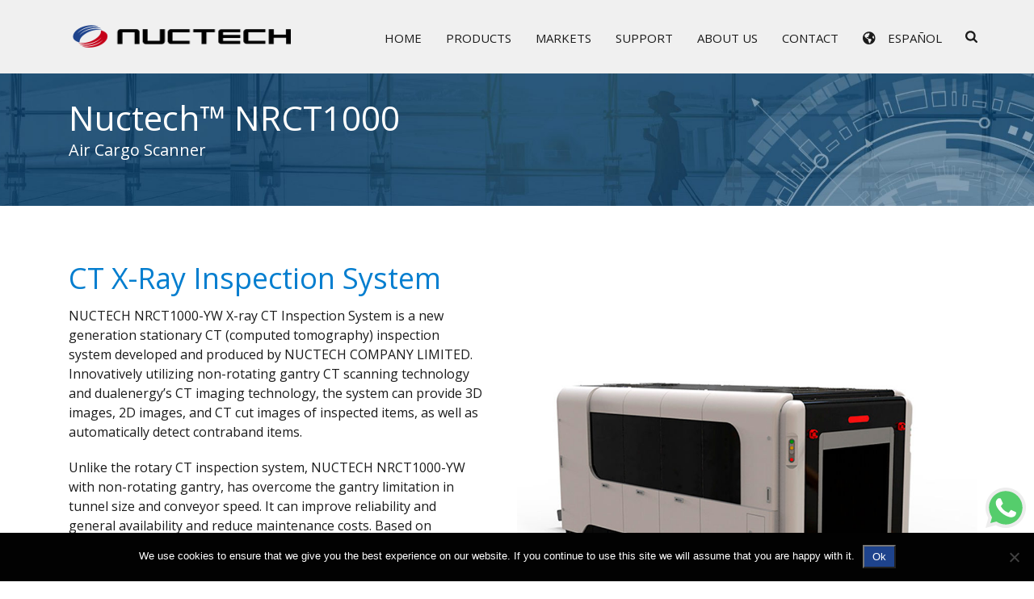

--- FILE ---
content_type: text/html; charset=UTF-8
request_url: https://www.nuctechseguridad.cl/en/producto/nuctech-nrct1000-air-cargo-scanner/
body_size: 28470
content:
<!DOCTYPE html>
<html dir="ltr" lang="en-US" prefix="og: https://ogp.me/ns#" >
<head>
		<meta charset="UTF-8" /><meta name="viewport" content="width=device-width, initial-scale=1.0, minimum-scale=1.0, maximum-scale=1.0, user-scalable=0" /><meta http-equiv="X-UA-Compatible" content="IE=edge,chrome=1" /><meta name="format-detection" content="telephone=no"><title>Nuctech™ NRCT1000 Air Cargo Scanner | Nuctech</title>
<script type="text/javascript">var ajaxurl = "https://www.nuctechseguridad.cl/wp-admin/admin-ajax.php";</script>
		<!-- All in One SEO 4.9.3 - aioseo.com -->
	<meta name="description" content="Nuctech™ NRCT1000 Air Cargo Scanner CT X-Ray Inspection System NUCTECH NRCT1000-YW X-ray CT Inspection System is a new generation stationary CT (computed tomography) inspection system developed and produced by NUCTECH COMPANY LIMITED. Innovatively utilizing non-rotating gantry CT scanning technology and dualenergy&#039;s CT imaging technology, the system can provide 3D images, 2D images, and CT cut" />
	<meta name="robots" content="max-image-preview:large" />
	<meta name="author" content="fenix"/>
	<link rel="canonical" href="https://www.nuctechseguridad.cl/en/producto/nuctech-nrct1000-air-cargo-scanner/" />
	<meta name="generator" content="All in One SEO (AIOSEO) 4.9.3" />
		<meta property="og:locale" content="en_US" />
		<meta property="og:site_name" content="Nuctech | Technology" />
		<meta property="og:type" content="article" />
		<meta property="og:title" content="Nuctech™ NRCT1000 Air Cargo Scanner | Nuctech" />
		<meta property="og:description" content="Nuctech™ NRCT1000 Air Cargo Scanner CT X-Ray Inspection System NUCTECH NRCT1000-YW X-ray CT Inspection System is a new generation stationary CT (computed tomography) inspection system developed and produced by NUCTECH COMPANY LIMITED. Innovatively utilizing non-rotating gantry CT scanning technology and dualenergy&#039;s CT imaging technology, the system can provide 3D images, 2D images, and CT cut" />
		<meta property="og:url" content="https://www.nuctechseguridad.cl/en/producto/nuctech-nrct1000-air-cargo-scanner/" />
		<meta property="article:published_time" content="2020-06-10T01:33:45+00:00" />
		<meta property="article:modified_time" content="2020-06-10T10:42:09+00:00" />
		<meta property="article:publisher" content="https://www.facebook.com/search/top?q=tiendanuctech" />
		<meta name="twitter:card" content="summary" />
		<meta name="twitter:title" content="Nuctech™ NRCT1000 Air Cargo Scanner | Nuctech" />
		<meta name="twitter:description" content="Nuctech™ NRCT1000 Air Cargo Scanner CT X-Ray Inspection System NUCTECH NRCT1000-YW X-ray CT Inspection System is a new generation stationary CT (computed tomography) inspection system developed and produced by NUCTECH COMPANY LIMITED. Innovatively utilizing non-rotating gantry CT scanning technology and dualenergy&#039;s CT imaging technology, the system can provide 3D images, 2D images, and CT cut" />
		<script type="application/ld+json" class="aioseo-schema">
			{"@context":"https:\/\/schema.org","@graph":[{"@type":"BreadcrumbList","@id":"https:\/\/www.nuctechseguridad.cl\/en\/producto\/nuctech-nrct1000-air-cargo-scanner\/#breadcrumblist","itemListElement":[{"@type":"ListItem","@id":"https:\/\/www.nuctechseguridad.cl#listItem","position":1,"name":"Inicio","item":"https:\/\/www.nuctechseguridad.cl","nextItem":{"@type":"ListItem","@id":"https:\/\/www.nuctechseguridad.cl\/en\/producto\/#listItem","name":"Portfolios"}},{"@type":"ListItem","@id":"https:\/\/www.nuctechseguridad.cl\/en\/producto\/#listItem","position":2,"name":"Portfolios","item":"https:\/\/www.nuctechseguridad.cl\/en\/producto\/","nextItem":{"@type":"ListItem","@id":"https:\/\/www.nuctechseguridad.cl\/en\/products\/products\/#listItem","name":"Products"},"previousItem":{"@type":"ListItem","@id":"https:\/\/www.nuctechseguridad.cl#listItem","name":"Inicio"}},{"@type":"ListItem","@id":"https:\/\/www.nuctechseguridad.cl\/en\/products\/products\/#listItem","position":3,"name":"Products","item":"https:\/\/www.nuctechseguridad.cl\/en\/products\/products\/","nextItem":{"@type":"ListItem","@id":"https:\/\/www.nuctechseguridad.cl\/en\/products\/baggage-and-package-inspection\/#listItem","name":"Baggage and Package Inspection"},"previousItem":{"@type":"ListItem","@id":"https:\/\/www.nuctechseguridad.cl\/en\/producto\/#listItem","name":"Portfolios"}},{"@type":"ListItem","@id":"https:\/\/www.nuctechseguridad.cl\/en\/products\/baggage-and-package-inspection\/#listItem","position":4,"name":"Baggage and Package Inspection","item":"https:\/\/www.nuctechseguridad.cl\/en\/products\/baggage-and-package-inspection\/","nextItem":{"@type":"ListItem","@id":"https:\/\/www.nuctechseguridad.cl\/en\/products\/baggage-inspection\/#listItem","name":"Baggage Inspection"},"previousItem":{"@type":"ListItem","@id":"https:\/\/www.nuctechseguridad.cl\/en\/products\/products\/#listItem","name":"Products"}},{"@type":"ListItem","@id":"https:\/\/www.nuctechseguridad.cl\/en\/products\/baggage-inspection\/#listItem","position":5,"name":"Baggage Inspection","item":"https:\/\/www.nuctechseguridad.cl\/en\/products\/baggage-inspection\/","nextItem":{"@type":"ListItem","@id":"https:\/\/www.nuctechseguridad.cl\/en\/producto\/nuctech-nrct1000-air-cargo-scanner\/#listItem","name":"Nuctech\u2122 NRCT1000  Air Cargo Scanner"},"previousItem":{"@type":"ListItem","@id":"https:\/\/www.nuctechseguridad.cl\/en\/products\/baggage-and-package-inspection\/#listItem","name":"Baggage and Package Inspection"}},{"@type":"ListItem","@id":"https:\/\/www.nuctechseguridad.cl\/en\/producto\/nuctech-nrct1000-air-cargo-scanner\/#listItem","position":6,"name":"Nuctech\u2122 NRCT1000  Air Cargo Scanner","previousItem":{"@type":"ListItem","@id":"https:\/\/www.nuctechseguridad.cl\/en\/products\/baggage-inspection\/#listItem","name":"Baggage Inspection"}}]},{"@type":"Organization","@id":"https:\/\/www.nuctechseguridad.cl\/#organization","name":"Nuctech Latinoam\u00e9rica","description":"Technology","url":"https:\/\/www.nuctechseguridad.cl\/","telephone":"+541147835316","logo":{"@type":"ImageObject","url":"https:\/\/www.nuctechseguridad.cl\/wp-content\/uploads\/2020\/12\/isologo-nuctech-png.png","@id":"https:\/\/www.nuctechseguridad.cl\/en\/producto\/nuctech-nrct1000-air-cargo-scanner\/#organizationLogo","width":1080,"height":1080,"caption":"Nuctech-latinoam\u00e9rica"},"image":{"@id":"https:\/\/www.nuctechseguridad.cl\/en\/producto\/nuctech-nrct1000-air-cargo-scanner\/#organizationLogo"},"sameAs":["https:\/\/www.facebook.com\/search\/top?q=tiendanuctech"]},{"@type":"Person","@id":"https:\/\/www.nuctechseguridad.cl\/en\/author\/fenix\/#author","url":"https:\/\/www.nuctechseguridad.cl\/en\/author\/fenix\/","name":"fenix","image":{"@type":"ImageObject","@id":"https:\/\/www.nuctechseguridad.cl\/en\/producto\/nuctech-nrct1000-air-cargo-scanner\/#authorImage","url":"https:\/\/secure.gravatar.com\/avatar\/7c31c34d211ed77a698fa707bb1b7415f76b199834ddded1aae2556eda2d7af6?s=96&d=mm&r=g","width":96,"height":96,"caption":"fenix"}},{"@type":"WebPage","@id":"https:\/\/www.nuctechseguridad.cl\/en\/producto\/nuctech-nrct1000-air-cargo-scanner\/#webpage","url":"https:\/\/www.nuctechseguridad.cl\/en\/producto\/nuctech-nrct1000-air-cargo-scanner\/","name":"Nuctech\u2122 NRCT1000 Air Cargo Scanner | Nuctech","description":"Nuctech\u2122 NRCT1000 Air Cargo Scanner CT X-Ray Inspection System NUCTECH NRCT1000-YW X-ray CT Inspection System is a new generation stationary CT (computed tomography) inspection system developed and produced by NUCTECH COMPANY LIMITED. Innovatively utilizing non-rotating gantry CT scanning technology and dualenergy's CT imaging technology, the system can provide 3D images, 2D images, and CT cut","inLanguage":"en-US","isPartOf":{"@id":"https:\/\/www.nuctechseguridad.cl\/#website"},"breadcrumb":{"@id":"https:\/\/www.nuctechseguridad.cl\/en\/producto\/nuctech-nrct1000-air-cargo-scanner\/#breadcrumblist"},"author":{"@id":"https:\/\/www.nuctechseguridad.cl\/en\/author\/fenix\/#author"},"creator":{"@id":"https:\/\/www.nuctechseguridad.cl\/en\/author\/fenix\/#author"},"image":{"@type":"ImageObject","url":"https:\/\/www.nuctechseguridad.cl\/wp-content\/uploads\/2020\/05\/tomografo-nuctech-nrct1000yw-control-sustancias.jpg","@id":"https:\/\/www.nuctechseguridad.cl\/en\/producto\/nuctech-nrct1000-air-cargo-scanner\/#mainImage","width":900,"height":900},"primaryImageOfPage":{"@id":"https:\/\/www.nuctechseguridad.cl\/en\/producto\/nuctech-nrct1000-air-cargo-scanner\/#mainImage"},"datePublished":"2020-06-10T01:33:45-03:00","dateModified":"2020-06-10T10:42:09-03:00"},{"@type":"WebSite","@id":"https:\/\/www.nuctechseguridad.cl\/#website","url":"https:\/\/www.nuctechseguridad.cl\/","name":"Nuctech Argentina","description":"Technology","inLanguage":"en-US","publisher":{"@id":"https:\/\/www.nuctechseguridad.cl\/#organization"}}]}
		</script>
		<!-- All in One SEO -->

<link rel="alternate" href="https://www.nuctechseguridad.cl/producto/escaner-de-carga-aerea-nrct1000/" hreflang="es" />
<link rel="alternate" href="https://www.nuctechseguridad.cl/en/producto/nuctech-nrct1000-air-cargo-scanner/" hreflang="en" />

		<style id="critical-path-css" type="text/css">
			body,html{width:100%;height:100%;margin:0;padding:0}.page-preloader{top:0;left:0;z-index:999;position:fixed;height:100%;width:100%;text-align:center}.preloader-preview-area{-webkit-animation-delay:-.2s;animation-delay:-.2s;top:50%;-webkit-transform:translateY(100%);-ms-transform:translateY(100%);transform:translateY(100%);margin-top:10px;max-height:calc(50% - 20px);opacity:1;width:100%;text-align:center;position:absolute}.preloader-logo{max-width:90%;top:50%;-webkit-transform:translateY(-100%);-ms-transform:translateY(-100%);transform:translateY(-100%);margin:-10px auto 0 auto;max-height:calc(50% - 20px);opacity:1;position:relative}.ball-pulse>div{width:15px;height:15px;border-radius:100%;margin:2px;-webkit-animation-fill-mode:both;animation-fill-mode:both;display:inline-block;-webkit-animation:ball-pulse .75s infinite cubic-bezier(.2,.68,.18,1.08);animation:ball-pulse .75s infinite cubic-bezier(.2,.68,.18,1.08)}.ball-pulse>div:nth-child(1){-webkit-animation-delay:-.36s;animation-delay:-.36s}.ball-pulse>div:nth-child(2){-webkit-animation-delay:-.24s;animation-delay:-.24s}.ball-pulse>div:nth-child(3){-webkit-animation-delay:-.12s;animation-delay:-.12s}@-webkit-keyframes ball-pulse{0%{-webkit-transform:scale(1);transform:scale(1);opacity:1}45%{-webkit-transform:scale(.1);transform:scale(.1);opacity:.7}80%{-webkit-transform:scale(1);transform:scale(1);opacity:1}}@keyframes ball-pulse{0%{-webkit-transform:scale(1);transform:scale(1);opacity:1}45%{-webkit-transform:scale(.1);transform:scale(.1);opacity:.7}80%{-webkit-transform:scale(1);transform:scale(1);opacity:1}}.ball-clip-rotate-pulse{position:relative;-webkit-transform:translateY(-15px) translateX(-10px);-ms-transform:translateY(-15px) translateX(-10px);transform:translateY(-15px) translateX(-10px);display:inline-block}.ball-clip-rotate-pulse>div{-webkit-animation-fill-mode:both;animation-fill-mode:both;position:absolute;top:0;left:0;border-radius:100%}.ball-clip-rotate-pulse>div:first-child{height:36px;width:36px;top:7px;left:-7px;-webkit-animation:ball-clip-rotate-pulse-scale 1s 0s cubic-bezier(.09,.57,.49,.9) infinite;animation:ball-clip-rotate-pulse-scale 1s 0s cubic-bezier(.09,.57,.49,.9) infinite}.ball-clip-rotate-pulse>div:last-child{position:absolute;width:50px;height:50px;left:-16px;top:-2px;background:0 0;border:2px solid;-webkit-animation:ball-clip-rotate-pulse-rotate 1s 0s cubic-bezier(.09,.57,.49,.9) infinite;animation:ball-clip-rotate-pulse-rotate 1s 0s cubic-bezier(.09,.57,.49,.9) infinite;-webkit-animation-duration:1s;animation-duration:1s}@-webkit-keyframes ball-clip-rotate-pulse-rotate{0%{-webkit-transform:rotate(0) scale(1);transform:rotate(0) scale(1)}50%{-webkit-transform:rotate(180deg) scale(.6);transform:rotate(180deg) scale(.6)}100%{-webkit-transform:rotate(360deg) scale(1);transform:rotate(360deg) scale(1)}}@keyframes ball-clip-rotate-pulse-rotate{0%{-webkit-transform:rotate(0) scale(1);transform:rotate(0) scale(1)}50%{-webkit-transform:rotate(180deg) scale(.6);transform:rotate(180deg) scale(.6)}100%{-webkit-transform:rotate(360deg) scale(1);transform:rotate(360deg) scale(1)}}@-webkit-keyframes ball-clip-rotate-pulse-scale{30%{-webkit-transform:scale(.3);transform:scale(.3)}100%{-webkit-transform:scale(1);transform:scale(1)}}@keyframes ball-clip-rotate-pulse-scale{30%{-webkit-transform:scale(.3);transform:scale(.3)}100%{-webkit-transform:scale(1);transform:scale(1)}}@-webkit-keyframes square-spin{25%{-webkit-transform:perspective(100px) rotateX(180deg) rotateY(0);transform:perspective(100px) rotateX(180deg) rotateY(0)}50%{-webkit-transform:perspective(100px) rotateX(180deg) rotateY(180deg);transform:perspective(100px) rotateX(180deg) rotateY(180deg)}75%{-webkit-transform:perspective(100px) rotateX(0) rotateY(180deg);transform:perspective(100px) rotateX(0) rotateY(180deg)}100%{-webkit-transform:perspective(100px) rotateX(0) rotateY(0);transform:perspective(100px) rotateX(0) rotateY(0)}}@keyframes square-spin{25%{-webkit-transform:perspective(100px) rotateX(180deg) rotateY(0);transform:perspective(100px) rotateX(180deg) rotateY(0)}50%{-webkit-transform:perspective(100px) rotateX(180deg) rotateY(180deg);transform:perspective(100px) rotateX(180deg) rotateY(180deg)}75%{-webkit-transform:perspective(100px) rotateX(0) rotateY(180deg);transform:perspective(100px) rotateX(0) rotateY(180deg)}100%{-webkit-transform:perspective(100px) rotateX(0) rotateY(0);transform:perspective(100px) rotateX(0) rotateY(0)}}.square-spin{display:inline-block}.square-spin>div{-webkit-animation-fill-mode:both;animation-fill-mode:both;width:50px;height:50px;-webkit-animation:square-spin 3s 0s cubic-bezier(.09,.57,.49,.9) infinite;animation:square-spin 3s 0s cubic-bezier(.09,.57,.49,.9) infinite}.cube-transition{position:relative;-webkit-transform:translate(-25px,-25px);-ms-transform:translate(-25px,-25px);transform:translate(-25px,-25px);display:inline-block}.cube-transition>div{-webkit-animation-fill-mode:both;animation-fill-mode:both;width:15px;height:15px;position:absolute;top:-5px;left:-5px;-webkit-animation:cube-transition 1.6s 0s infinite ease-in-out;animation:cube-transition 1.6s 0s infinite ease-in-out}.cube-transition>div:last-child{-webkit-animation-delay:-.8s;animation-delay:-.8s}@-webkit-keyframes cube-transition{25%{-webkit-transform:translateX(50px) scale(.5) rotate(-90deg);transform:translateX(50px) scale(.5) rotate(-90deg)}50%{-webkit-transform:translate(50px,50px) rotate(-180deg);transform:translate(50px,50px) rotate(-180deg)}75%{-webkit-transform:translateY(50px) scale(.5) rotate(-270deg);transform:translateY(50px) scale(.5) rotate(-270deg)}100%{-webkit-transform:rotate(-360deg);transform:rotate(-360deg)}}@keyframes cube-transition{25%{-webkit-transform:translateX(50px) scale(.5) rotate(-90deg);transform:translateX(50px) scale(.5) rotate(-90deg)}50%{-webkit-transform:translate(50px,50px) rotate(-180deg);transform:translate(50px,50px) rotate(-180deg)}75%{-webkit-transform:translateY(50px) scale(.5) rotate(-270deg);transform:translateY(50px) scale(.5) rotate(-270deg)}100%{-webkit-transform:rotate(-360deg);transform:rotate(-360deg)}}.ball-scale>div{border-radius:100%;margin:2px;-webkit-animation-fill-mode:both;animation-fill-mode:both;display:inline-block;height:60px;width:60px;-webkit-animation:ball-scale 1s 0s ease-in-out infinite;animation:ball-scale 1s 0s ease-in-out infinite}@-webkit-keyframes ball-scale{0%{-webkit-transform:scale(0);transform:scale(0)}100%{-webkit-transform:scale(1);transform:scale(1);opacity:0}}@keyframes ball-scale{0%{-webkit-transform:scale(0);transform:scale(0)}100%{-webkit-transform:scale(1);transform:scale(1);opacity:0}}.line-scale>div{-webkit-animation-fill-mode:both;animation-fill-mode:both;display:inline-block;width:5px;height:50px;border-radius:2px;margin:2px}.line-scale>div:nth-child(1){-webkit-animation:line-scale 1s -.5s infinite cubic-bezier(.2,.68,.18,1.08);animation:line-scale 1s -.5s infinite cubic-bezier(.2,.68,.18,1.08)}.line-scale>div:nth-child(2){-webkit-animation:line-scale 1s -.4s infinite cubic-bezier(.2,.68,.18,1.08);animation:line-scale 1s -.4s infinite cubic-bezier(.2,.68,.18,1.08)}.line-scale>div:nth-child(3){-webkit-animation:line-scale 1s -.3s infinite cubic-bezier(.2,.68,.18,1.08);animation:line-scale 1s -.3s infinite cubic-bezier(.2,.68,.18,1.08)}.line-scale>div:nth-child(4){-webkit-animation:line-scale 1s -.2s infinite cubic-bezier(.2,.68,.18,1.08);animation:line-scale 1s -.2s infinite cubic-bezier(.2,.68,.18,1.08)}.line-scale>div:nth-child(5){-webkit-animation:line-scale 1s -.1s infinite cubic-bezier(.2,.68,.18,1.08);animation:line-scale 1s -.1s infinite cubic-bezier(.2,.68,.18,1.08)}@-webkit-keyframes line-scale{0%{-webkit-transform:scaley(1);transform:scaley(1)}50%{-webkit-transform:scaley(.4);transform:scaley(.4)}100%{-webkit-transform:scaley(1);transform:scaley(1)}}@keyframes line-scale{0%{-webkit-transform:scaley(1);transform:scaley(1)}50%{-webkit-transform:scaley(.4);transform:scaley(.4)}100%{-webkit-transform:scaley(1);transform:scaley(1)}}.ball-scale-multiple{position:relative;-webkit-transform:translateY(30px);-ms-transform:translateY(30px);transform:translateY(30px);display:inline-block}.ball-scale-multiple>div{border-radius:100%;-webkit-animation-fill-mode:both;animation-fill-mode:both;margin:2px;position:absolute;left:-30px;top:0;opacity:0;margin:0;width:50px;height:50px;-webkit-animation:ball-scale-multiple 1s 0s linear infinite;animation:ball-scale-multiple 1s 0s linear infinite}.ball-scale-multiple>div:nth-child(2){-webkit-animation-delay:-.2s;animation-delay:-.2s}.ball-scale-multiple>div:nth-child(3){-webkit-animation-delay:-.2s;animation-delay:-.2s}@-webkit-keyframes ball-scale-multiple{0%{-webkit-transform:scale(0);transform:scale(0);opacity:0}5%{opacity:1}100%{-webkit-transform:scale(1);transform:scale(1);opacity:0}}@keyframes ball-scale-multiple{0%{-webkit-transform:scale(0);transform:scale(0);opacity:0}5%{opacity:1}100%{-webkit-transform:scale(1);transform:scale(1);opacity:0}}.ball-pulse-sync{display:inline-block}.ball-pulse-sync>div{width:15px;height:15px;border-radius:100%;margin:2px;-webkit-animation-fill-mode:both;animation-fill-mode:both;display:inline-block}.ball-pulse-sync>div:nth-child(1){-webkit-animation:ball-pulse-sync .6s -.21s infinite ease-in-out;animation:ball-pulse-sync .6s -.21s infinite ease-in-out}.ball-pulse-sync>div:nth-child(2){-webkit-animation:ball-pulse-sync .6s -.14s infinite ease-in-out;animation:ball-pulse-sync .6s -.14s infinite ease-in-out}.ball-pulse-sync>div:nth-child(3){-webkit-animation:ball-pulse-sync .6s -70ms infinite ease-in-out;animation:ball-pulse-sync .6s -70ms infinite ease-in-out}@-webkit-keyframes ball-pulse-sync{33%{-webkit-transform:translateY(10px);transform:translateY(10px)}66%{-webkit-transform:translateY(-10px);transform:translateY(-10px)}100%{-webkit-transform:translateY(0);transform:translateY(0)}}@keyframes ball-pulse-sync{33%{-webkit-transform:translateY(10px);transform:translateY(10px)}66%{-webkit-transform:translateY(-10px);transform:translateY(-10px)}100%{-webkit-transform:translateY(0);transform:translateY(0)}}.transparent-circle{display:inline-block;border-top:.5em solid rgba(255,255,255,.2);border-right:.5em solid rgba(255,255,255,.2);border-bottom:.5em solid rgba(255,255,255,.2);border-left:.5em solid #fff;-webkit-transform:translateZ(0);transform:translateZ(0);-webkit-animation:transparent-circle 1.1s infinite linear;animation:transparent-circle 1.1s infinite linear;width:50px;height:50px;border-radius:50%}.transparent-circle:after{border-radius:50%;width:10em;height:10em}@-webkit-keyframes transparent-circle{0%{-webkit-transform:rotate(0);transform:rotate(0)}100%{-webkit-transform:rotate(360deg);transform:rotate(360deg)}}@keyframes transparent-circle{0%{-webkit-transform:rotate(0);transform:rotate(0)}100%{-webkit-transform:rotate(360deg);transform:rotate(360deg)}}.ball-spin-fade-loader{position:relative;top:-10px;left:-10px;display:inline-block}.ball-spin-fade-loader>div{width:15px;height:15px;border-radius:100%;margin:2px;-webkit-animation-fill-mode:both;animation-fill-mode:both;position:absolute;-webkit-animation:ball-spin-fade-loader 1s infinite linear;animation:ball-spin-fade-loader 1s infinite linear}.ball-spin-fade-loader>div:nth-child(1){top:25px;left:0;animation-delay:-.84s;-webkit-animation-delay:-.84s}.ball-spin-fade-loader>div:nth-child(2){top:17.05px;left:17.05px;animation-delay:-.72s;-webkit-animation-delay:-.72s}.ball-spin-fade-loader>div:nth-child(3){top:0;left:25px;animation-delay:-.6s;-webkit-animation-delay:-.6s}.ball-spin-fade-loader>div:nth-child(4){top:-17.05px;left:17.05px;animation-delay:-.48s;-webkit-animation-delay:-.48s}.ball-spin-fade-loader>div:nth-child(5){top:-25px;left:0;animation-delay:-.36s;-webkit-animation-delay:-.36s}.ball-spin-fade-loader>div:nth-child(6){top:-17.05px;left:-17.05px;animation-delay:-.24s;-webkit-animation-delay:-.24s}.ball-spin-fade-loader>div:nth-child(7){top:0;left:-25px;animation-delay:-.12s;-webkit-animation-delay:-.12s}.ball-spin-fade-loader>div:nth-child(8){top:17.05px;left:-17.05px;animation-delay:0s;-webkit-animation-delay:0s}@-webkit-keyframes ball-spin-fade-loader{50%{opacity:.3;-webkit-transform:scale(.4);transform:scale(.4)}100%{opacity:1;-webkit-transform:scale(1);transform:scale(1)}}@keyframes ball-spin-fade-loader{50%{opacity:.3;-webkit-transform:scale(.4);transform:scale(.4)}100%{opacity:1;-webkit-transform:scale(1);transform:scale(1)}}		</style>

		<link rel='dns-prefetch' href='//use.fontawesome.com' />
<link rel="alternate" type="application/rss+xml" title="Nuctech &raquo; Feed" href="https://www.nuctechseguridad.cl/en/feed/" />
<link rel="alternate" type="application/rss+xml" title="Nuctech &raquo; Comments Feed" href="https://www.nuctechseguridad.cl/en/comments/feed/" />

<link rel="shortcut icon" href="https://www.nuctechseguridad.cl/wp-content/uploads/2020/02/favicon.png"  />
<link rel="alternate" type="application/rss+xml" title="Nuctech &raquo; Nuctech™ NRCT1000  Air Cargo Scanner Comments Feed" href="https://www.nuctechseguridad.cl/en/producto/nuctech-nrct1000-air-cargo-scanner/feed/" />
<script type="text/javascript">window.abb = {};php = {};window.PHP = {};PHP.ajax = "https://www.nuctechseguridad.cl/wp-admin/admin-ajax.php";PHP.wp_p_id = "2438";var mk_header_parallax, mk_banner_parallax, mk_page_parallax, mk_footer_parallax, mk_body_parallax;var mk_images_dir = "https://www.nuctechseguridad.cl/wp-content/themes/jupiter/assets/images",mk_theme_js_path = "https://www.nuctechseguridad.cl/wp-content/themes/jupiter/assets/js",mk_theme_dir = "https://www.nuctechseguridad.cl/wp-content/themes/jupiter",mk_captcha_placeholder = "Enter Captcha",mk_captcha_invalid_txt = "Invalid. Try again.",mk_captcha_correct_txt = "Captcha correct.",mk_responsive_nav_width = 1140,mk_vertical_header_back = "Back",mk_vertical_header_anim = "1",mk_check_rtl = true,mk_grid_width = 1140,mk_ajax_search_option = "beside_nav",mk_preloader_bg_color = "#fff",mk_accent_color = "#00418f",mk_go_to_top =  "true",mk_smooth_scroll =  "true",mk_show_background_video =  "true",mk_preloader_bar_color = "#00418f",mk_preloader_logo = "";var mk_header_parallax = false,mk_banner_parallax = false,mk_footer_parallax = false,mk_body_parallax = false,mk_no_more_posts = "No More Posts",mk_typekit_id   = "",mk_google_fonts = ["Open Sans:100italic,200italic,300italic,400italic,500italic,600italic,700italic,800italic,900italic,100,200,300,400,500,600,700,800,900"],mk_global_lazyload = true;</script><link rel="alternate" title="oEmbed (JSON)" type="application/json+oembed" href="https://www.nuctechseguridad.cl/wp-json/oembed/1.0/embed?url=https%3A%2F%2Fwww.nuctechseguridad.cl%2Fen%2Fproducto%2Fnuctech-nrct1000-air-cargo-scanner%2F&#038;lang=en" />
<link rel="alternate" title="oEmbed (XML)" type="text/xml+oembed" href="https://www.nuctechseguridad.cl/wp-json/oembed/1.0/embed?url=https%3A%2F%2Fwww.nuctechseguridad.cl%2Fen%2Fproducto%2Fnuctech-nrct1000-air-cargo-scanner%2F&#038;format=xml&#038;lang=en" />
<style id='wp-img-auto-sizes-contain-inline-css' type='text/css'>
img:is([sizes=auto i],[sizes^="auto," i]){contain-intrinsic-size:3000px 1500px}
/*# sourceURL=wp-img-auto-sizes-contain-inline-css */
</style>
<style id='wp-block-library-inline-css' type='text/css'>
:root{--wp-block-synced-color:#7a00df;--wp-block-synced-color--rgb:122,0,223;--wp-bound-block-color:var(--wp-block-synced-color);--wp-editor-canvas-background:#ddd;--wp-admin-theme-color:#007cba;--wp-admin-theme-color--rgb:0,124,186;--wp-admin-theme-color-darker-10:#006ba1;--wp-admin-theme-color-darker-10--rgb:0,107,160.5;--wp-admin-theme-color-darker-20:#005a87;--wp-admin-theme-color-darker-20--rgb:0,90,135;--wp-admin-border-width-focus:2px}@media (min-resolution:192dpi){:root{--wp-admin-border-width-focus:1.5px}}.wp-element-button{cursor:pointer}:root .has-very-light-gray-background-color{background-color:#eee}:root .has-very-dark-gray-background-color{background-color:#313131}:root .has-very-light-gray-color{color:#eee}:root .has-very-dark-gray-color{color:#313131}:root .has-vivid-green-cyan-to-vivid-cyan-blue-gradient-background{background:linear-gradient(135deg,#00d084,#0693e3)}:root .has-purple-crush-gradient-background{background:linear-gradient(135deg,#34e2e4,#4721fb 50%,#ab1dfe)}:root .has-hazy-dawn-gradient-background{background:linear-gradient(135deg,#faaca8,#dad0ec)}:root .has-subdued-olive-gradient-background{background:linear-gradient(135deg,#fafae1,#67a671)}:root .has-atomic-cream-gradient-background{background:linear-gradient(135deg,#fdd79a,#004a59)}:root .has-nightshade-gradient-background{background:linear-gradient(135deg,#330968,#31cdcf)}:root .has-midnight-gradient-background{background:linear-gradient(135deg,#020381,#2874fc)}:root{--wp--preset--font-size--normal:16px;--wp--preset--font-size--huge:42px}.has-regular-font-size{font-size:1em}.has-larger-font-size{font-size:2.625em}.has-normal-font-size{font-size:var(--wp--preset--font-size--normal)}.has-huge-font-size{font-size:var(--wp--preset--font-size--huge)}.has-text-align-center{text-align:center}.has-text-align-left{text-align:left}.has-text-align-right{text-align:right}.has-fit-text{white-space:nowrap!important}#end-resizable-editor-section{display:none}.aligncenter{clear:both}.items-justified-left{justify-content:flex-start}.items-justified-center{justify-content:center}.items-justified-right{justify-content:flex-end}.items-justified-space-between{justify-content:space-between}.screen-reader-text{border:0;clip-path:inset(50%);height:1px;margin:-1px;overflow:hidden;padding:0;position:absolute;width:1px;word-wrap:normal!important}.screen-reader-text:focus{background-color:#ddd;clip-path:none;color:#444;display:block;font-size:1em;height:auto;left:5px;line-height:normal;padding:15px 23px 14px;text-decoration:none;top:5px;width:auto;z-index:100000}html :where(.has-border-color){border-style:solid}html :where([style*=border-top-color]){border-top-style:solid}html :where([style*=border-right-color]){border-right-style:solid}html :where([style*=border-bottom-color]){border-bottom-style:solid}html :where([style*=border-left-color]){border-left-style:solid}html :where([style*=border-width]){border-style:solid}html :where([style*=border-top-width]){border-top-style:solid}html :where([style*=border-right-width]){border-right-style:solid}html :where([style*=border-bottom-width]){border-bottom-style:solid}html :where([style*=border-left-width]){border-left-style:solid}html :where(img[class*=wp-image-]){height:auto;max-width:100%}:where(figure){margin:0 0 1em}html :where(.is-position-sticky){--wp-admin--admin-bar--position-offset:var(--wp-admin--admin-bar--height,0px)}@media screen and (max-width:600px){html :where(.is-position-sticky){--wp-admin--admin-bar--position-offset:0px}}

/*# sourceURL=wp-block-library-inline-css */
</style><style id='global-styles-inline-css' type='text/css'>
:root{--wp--preset--aspect-ratio--square: 1;--wp--preset--aspect-ratio--4-3: 4/3;--wp--preset--aspect-ratio--3-4: 3/4;--wp--preset--aspect-ratio--3-2: 3/2;--wp--preset--aspect-ratio--2-3: 2/3;--wp--preset--aspect-ratio--16-9: 16/9;--wp--preset--aspect-ratio--9-16: 9/16;--wp--preset--color--black: #000000;--wp--preset--color--cyan-bluish-gray: #abb8c3;--wp--preset--color--white: #ffffff;--wp--preset--color--pale-pink: #f78da7;--wp--preset--color--vivid-red: #cf2e2e;--wp--preset--color--luminous-vivid-orange: #ff6900;--wp--preset--color--luminous-vivid-amber: #fcb900;--wp--preset--color--light-green-cyan: #7bdcb5;--wp--preset--color--vivid-green-cyan: #00d084;--wp--preset--color--pale-cyan-blue: #8ed1fc;--wp--preset--color--vivid-cyan-blue: #0693e3;--wp--preset--color--vivid-purple: #9b51e0;--wp--preset--gradient--vivid-cyan-blue-to-vivid-purple: linear-gradient(135deg,rgb(6,147,227) 0%,rgb(155,81,224) 100%);--wp--preset--gradient--light-green-cyan-to-vivid-green-cyan: linear-gradient(135deg,rgb(122,220,180) 0%,rgb(0,208,130) 100%);--wp--preset--gradient--luminous-vivid-amber-to-luminous-vivid-orange: linear-gradient(135deg,rgb(252,185,0) 0%,rgb(255,105,0) 100%);--wp--preset--gradient--luminous-vivid-orange-to-vivid-red: linear-gradient(135deg,rgb(255,105,0) 0%,rgb(207,46,46) 100%);--wp--preset--gradient--very-light-gray-to-cyan-bluish-gray: linear-gradient(135deg,rgb(238,238,238) 0%,rgb(169,184,195) 100%);--wp--preset--gradient--cool-to-warm-spectrum: linear-gradient(135deg,rgb(74,234,220) 0%,rgb(151,120,209) 20%,rgb(207,42,186) 40%,rgb(238,44,130) 60%,rgb(251,105,98) 80%,rgb(254,248,76) 100%);--wp--preset--gradient--blush-light-purple: linear-gradient(135deg,rgb(255,206,236) 0%,rgb(152,150,240) 100%);--wp--preset--gradient--blush-bordeaux: linear-gradient(135deg,rgb(254,205,165) 0%,rgb(254,45,45) 50%,rgb(107,0,62) 100%);--wp--preset--gradient--luminous-dusk: linear-gradient(135deg,rgb(255,203,112) 0%,rgb(199,81,192) 50%,rgb(65,88,208) 100%);--wp--preset--gradient--pale-ocean: linear-gradient(135deg,rgb(255,245,203) 0%,rgb(182,227,212) 50%,rgb(51,167,181) 100%);--wp--preset--gradient--electric-grass: linear-gradient(135deg,rgb(202,248,128) 0%,rgb(113,206,126) 100%);--wp--preset--gradient--midnight: linear-gradient(135deg,rgb(2,3,129) 0%,rgb(40,116,252) 100%);--wp--preset--font-size--small: 13px;--wp--preset--font-size--medium: 20px;--wp--preset--font-size--large: 36px;--wp--preset--font-size--x-large: 42px;--wp--preset--spacing--20: 0.44rem;--wp--preset--spacing--30: 0.67rem;--wp--preset--spacing--40: 1rem;--wp--preset--spacing--50: 1.5rem;--wp--preset--spacing--60: 2.25rem;--wp--preset--spacing--70: 3.38rem;--wp--preset--spacing--80: 5.06rem;--wp--preset--shadow--natural: 6px 6px 9px rgba(0, 0, 0, 0.2);--wp--preset--shadow--deep: 12px 12px 50px rgba(0, 0, 0, 0.4);--wp--preset--shadow--sharp: 6px 6px 0px rgba(0, 0, 0, 0.2);--wp--preset--shadow--outlined: 6px 6px 0px -3px rgb(255, 255, 255), 6px 6px rgb(0, 0, 0);--wp--preset--shadow--crisp: 6px 6px 0px rgb(0, 0, 0);}:where(.is-layout-flex){gap: 0.5em;}:where(.is-layout-grid){gap: 0.5em;}body .is-layout-flex{display: flex;}.is-layout-flex{flex-wrap: wrap;align-items: center;}.is-layout-flex > :is(*, div){margin: 0;}body .is-layout-grid{display: grid;}.is-layout-grid > :is(*, div){margin: 0;}:where(.wp-block-columns.is-layout-flex){gap: 2em;}:where(.wp-block-columns.is-layout-grid){gap: 2em;}:where(.wp-block-post-template.is-layout-flex){gap: 1.25em;}:where(.wp-block-post-template.is-layout-grid){gap: 1.25em;}.has-black-color{color: var(--wp--preset--color--black) !important;}.has-cyan-bluish-gray-color{color: var(--wp--preset--color--cyan-bluish-gray) !important;}.has-white-color{color: var(--wp--preset--color--white) !important;}.has-pale-pink-color{color: var(--wp--preset--color--pale-pink) !important;}.has-vivid-red-color{color: var(--wp--preset--color--vivid-red) !important;}.has-luminous-vivid-orange-color{color: var(--wp--preset--color--luminous-vivid-orange) !important;}.has-luminous-vivid-amber-color{color: var(--wp--preset--color--luminous-vivid-amber) !important;}.has-light-green-cyan-color{color: var(--wp--preset--color--light-green-cyan) !important;}.has-vivid-green-cyan-color{color: var(--wp--preset--color--vivid-green-cyan) !important;}.has-pale-cyan-blue-color{color: var(--wp--preset--color--pale-cyan-blue) !important;}.has-vivid-cyan-blue-color{color: var(--wp--preset--color--vivid-cyan-blue) !important;}.has-vivid-purple-color{color: var(--wp--preset--color--vivid-purple) !important;}.has-black-background-color{background-color: var(--wp--preset--color--black) !important;}.has-cyan-bluish-gray-background-color{background-color: var(--wp--preset--color--cyan-bluish-gray) !important;}.has-white-background-color{background-color: var(--wp--preset--color--white) !important;}.has-pale-pink-background-color{background-color: var(--wp--preset--color--pale-pink) !important;}.has-vivid-red-background-color{background-color: var(--wp--preset--color--vivid-red) !important;}.has-luminous-vivid-orange-background-color{background-color: var(--wp--preset--color--luminous-vivid-orange) !important;}.has-luminous-vivid-amber-background-color{background-color: var(--wp--preset--color--luminous-vivid-amber) !important;}.has-light-green-cyan-background-color{background-color: var(--wp--preset--color--light-green-cyan) !important;}.has-vivid-green-cyan-background-color{background-color: var(--wp--preset--color--vivid-green-cyan) !important;}.has-pale-cyan-blue-background-color{background-color: var(--wp--preset--color--pale-cyan-blue) !important;}.has-vivid-cyan-blue-background-color{background-color: var(--wp--preset--color--vivid-cyan-blue) !important;}.has-vivid-purple-background-color{background-color: var(--wp--preset--color--vivid-purple) !important;}.has-black-border-color{border-color: var(--wp--preset--color--black) !important;}.has-cyan-bluish-gray-border-color{border-color: var(--wp--preset--color--cyan-bluish-gray) !important;}.has-white-border-color{border-color: var(--wp--preset--color--white) !important;}.has-pale-pink-border-color{border-color: var(--wp--preset--color--pale-pink) !important;}.has-vivid-red-border-color{border-color: var(--wp--preset--color--vivid-red) !important;}.has-luminous-vivid-orange-border-color{border-color: var(--wp--preset--color--luminous-vivid-orange) !important;}.has-luminous-vivid-amber-border-color{border-color: var(--wp--preset--color--luminous-vivid-amber) !important;}.has-light-green-cyan-border-color{border-color: var(--wp--preset--color--light-green-cyan) !important;}.has-vivid-green-cyan-border-color{border-color: var(--wp--preset--color--vivid-green-cyan) !important;}.has-pale-cyan-blue-border-color{border-color: var(--wp--preset--color--pale-cyan-blue) !important;}.has-vivid-cyan-blue-border-color{border-color: var(--wp--preset--color--vivid-cyan-blue) !important;}.has-vivid-purple-border-color{border-color: var(--wp--preset--color--vivid-purple) !important;}.has-vivid-cyan-blue-to-vivid-purple-gradient-background{background: var(--wp--preset--gradient--vivid-cyan-blue-to-vivid-purple) !important;}.has-light-green-cyan-to-vivid-green-cyan-gradient-background{background: var(--wp--preset--gradient--light-green-cyan-to-vivid-green-cyan) !important;}.has-luminous-vivid-amber-to-luminous-vivid-orange-gradient-background{background: var(--wp--preset--gradient--luminous-vivid-amber-to-luminous-vivid-orange) !important;}.has-luminous-vivid-orange-to-vivid-red-gradient-background{background: var(--wp--preset--gradient--luminous-vivid-orange-to-vivid-red) !important;}.has-very-light-gray-to-cyan-bluish-gray-gradient-background{background: var(--wp--preset--gradient--very-light-gray-to-cyan-bluish-gray) !important;}.has-cool-to-warm-spectrum-gradient-background{background: var(--wp--preset--gradient--cool-to-warm-spectrum) !important;}.has-blush-light-purple-gradient-background{background: var(--wp--preset--gradient--blush-light-purple) !important;}.has-blush-bordeaux-gradient-background{background: var(--wp--preset--gradient--blush-bordeaux) !important;}.has-luminous-dusk-gradient-background{background: var(--wp--preset--gradient--luminous-dusk) !important;}.has-pale-ocean-gradient-background{background: var(--wp--preset--gradient--pale-ocean) !important;}.has-electric-grass-gradient-background{background: var(--wp--preset--gradient--electric-grass) !important;}.has-midnight-gradient-background{background: var(--wp--preset--gradient--midnight) !important;}.has-small-font-size{font-size: var(--wp--preset--font-size--small) !important;}.has-medium-font-size{font-size: var(--wp--preset--font-size--medium) !important;}.has-large-font-size{font-size: var(--wp--preset--font-size--large) !important;}.has-x-large-font-size{font-size: var(--wp--preset--font-size--x-large) !important;}
/*# sourceURL=global-styles-inline-css */
</style>

<style id='classic-theme-styles-inline-css' type='text/css'>
/*! This file is auto-generated */
.wp-block-button__link{color:#fff;background-color:#32373c;border-radius:9999px;box-shadow:none;text-decoration:none;padding:calc(.667em + 2px) calc(1.333em + 2px);font-size:1.125em}.wp-block-file__button{background:#32373c;color:#fff;text-decoration:none}
/*# sourceURL=/wp-includes/css/classic-themes.min.css */
</style>
<link rel='stylesheet' id='contact-form-7-css' href='https://www.nuctechseguridad.cl/wp-content/plugins/contact-form-7/includes/css/styles.css?ver=6.1.4' type='text/css' media='all' />
<link rel='stylesheet' id='cookie-notice-front-css' href='https://www.nuctechseguridad.cl/wp-content/plugins/cookie-notice/css/front.min.css?ver=2.5.11' type='text/css' media='all' />
<link rel='stylesheet' id='wpcf7-redirect-script-frontend-css' href='https://www.nuctechseguridad.cl/wp-content/plugins/wpcf7-redirect/build/assets/frontend-script.css?ver=2c532d7e2be36f6af233' type='text/css' media='all' />
<link rel='stylesheet' id='custom-fa-css' href='https://use.fontawesome.com/releases/v5.13.0/css/all.css?ver=eb16a7e976fe47d955a066aa443379e1' type='text/css' media='all' />
<link rel='stylesheet' id='core-styles-css' href='https://www.nuctechseguridad.cl/wp-content/themes/jupiter/assets/stylesheet/core-styles.6.10.6.css?ver=1706903297' type='text/css' media='all' />
<style id='core-styles-inline-css' type='text/css'>

			#wpadminbar {
				-webkit-backface-visibility: hidden;
				backface-visibility: hidden;
				-webkit-perspective: 1000;
				-ms-perspective: 1000;
				perspective: 1000;
				-webkit-transform: translateZ(0px);
				-ms-transform: translateZ(0px);
				transform: translateZ(0px);
			}
			@media screen and (max-width: 600px) {
				#wpadminbar {
					position: fixed !important;
				}
			}
		
/*# sourceURL=core-styles-inline-css */
</style>
<link rel='stylesheet' id='components-full-css' href='https://www.nuctechseguridad.cl/wp-content/themes/jupiter/assets/stylesheet/components-full.6.10.6.css?ver=1706903297' type='text/css' media='all' />
<style id='components-full-inline-css' type='text/css'>

body
{
    background-color:#fff;
}

.hb-custom-header #mk-page-introduce,
.mk-header
{
    background-color:#f7f7f7;background-size: cover;-webkit-background-size: cover;-moz-background-size: cover;
}

.hb-custom-header > div,
.mk-header-bg
{
    background-color:#f0f0f0;
}

.mk-classic-nav-bg
{
    background-color:#f0f0f0;
}

.master-holder-bg
{
    background-color:#fff;
}

#mk-footer
{
    background-color:#000000;
}

#mk-boxed-layout
{
  -webkit-box-shadow: 0 0 px rgba(0, 0, 0, );
  -moz-box-shadow: 0 0 px rgba(0, 0, 0, );
  box-shadow: 0 0 px rgba(0, 0, 0, );
}

.mk-news-tab .mk-tabs-tabs .is-active a,
.mk-fancy-title.pattern-style span,
.mk-fancy-title.pattern-style.color-gradient span:after,
.page-bg-color
{
    background-color: #fff;
}

.page-title
{
    font-size: 36px;
    color: #4d4d4d;
    text-transform: none;
    font-weight: 200;
    letter-spacing: 2px;
}

.page-subtitle
{
    font-size: 26px;
    line-height: 100%;
    color: #a3a3a3;
    font-size: 26px;
    text-transform: none;
}


	.header-style-1 .mk-header-padding-wrapper,
	.header-style-2 .mk-header-padding-wrapper,
	.header-style-3 .mk-header-padding-wrapper {
		padding-top:91px;
	}

	.mk-process-steps[max-width~="950px"] ul::before {
	  display: none !important;
	}
	.mk-process-steps[max-width~="950px"] li {
	  margin-bottom: 30px !important;
	  width: 100% !important;
	  text-align: center;
	}
	.mk-event-countdown-ul[max-width~="750px"] li {
	  width: 90%;
	  display: block;
	  margin: 0 auto 15px;
	}

    body { font-family: Open Sans } 

            @font-face {
                font-family: 'star';
                src: url('https://www.nuctechseguridad.cl/wp-content/themes/jupiter/assets/stylesheet/fonts/star/font.eot');
                src: url('https://www.nuctechseguridad.cl/wp-content/themes/jupiter/assets/stylesheet/fonts/star/font.eot?#iefix') format('embedded-opentype'),
                url('https://www.nuctechseguridad.cl/wp-content/themes/jupiter/assets/stylesheet/fonts/star/font.woff') format('woff'),
                url('https://www.nuctechseguridad.cl/wp-content/themes/jupiter/assets/stylesheet/fonts/star/font.ttf') format('truetype'),
                url('https://www.nuctechseguridad.cl/wp-content/themes/jupiter/assets/stylesheet/fonts/star/font.svg#star') format('svg');
                font-weight: normal;
                font-style: normal;
            }
            @font-face {
                font-family: 'WooCommerce';
                src: url('https://www.nuctechseguridad.cl/wp-content/themes/jupiter/assets/stylesheet/fonts/woocommerce/font.eot');
                src: url('https://www.nuctechseguridad.cl/wp-content/themes/jupiter/assets/stylesheet/fonts/woocommerce/font.eot?#iefix') format('embedded-opentype'),
                url('https://www.nuctechseguridad.cl/wp-content/themes/jupiter/assets/stylesheet/fonts/woocommerce/font.woff') format('woff'),
                url('https://www.nuctechseguridad.cl/wp-content/themes/jupiter/assets/stylesheet/fonts/woocommerce/font.ttf') format('truetype'),
                url('https://www.nuctechseguridad.cl/wp-content/themes/jupiter/assets/stylesheet/fonts/woocommerce/font.svg#WooCommerce') format('svg');
                font-weight: normal;
                font-style: normal;
            }#mk-footer .widget {margin:0;}
.widget_social_networks a {margin: 0 3px;}
/*# sourceURL=components-full-inline-css */
</style>
<link rel='stylesheet' id='mkhb-render-css' href='https://www.nuctechseguridad.cl/wp-content/themes/jupiter/header-builder/includes/assets/css/mkhb-render.css?ver=6.10.6' type='text/css' media='all' />
<link rel='stylesheet' id='mkhb-row-css' href='https://www.nuctechseguridad.cl/wp-content/themes/jupiter/header-builder/includes/assets/css/mkhb-row.css?ver=6.10.6' type='text/css' media='all' />
<link rel='stylesheet' id='mkhb-column-css' href='https://www.nuctechseguridad.cl/wp-content/themes/jupiter/header-builder/includes/assets/css/mkhb-column.css?ver=6.10.6' type='text/css' media='all' />
<link rel='stylesheet' id='js_composer_front-css' href='https://www.nuctechseguridad.cl/wp-content/plugins/js_composer_theme/assets/css/js_composer.min.css?ver=8.7.2.1' type='text/css' media='all' />
<link rel='stylesheet' id='theme-options-css' href='https://www.nuctechseguridad.cl/wp-content/uploads/mk_assets/theme-options-production-1729524008.css?ver=1729524003' type='text/css' media='all' />
<link rel='stylesheet' id='jupiter-donut-shortcodes-css' href='https://www.nuctechseguridad.cl/wp-content/plugins/jupiter-donut/assets/css/shortcodes-styles.min.css?ver=1.6.5' type='text/css' media='all' />
<link rel='stylesheet' id='mk-style-css' href='https://www.nuctechseguridad.cl/wp-content/themes/jupiter-child/style.css?ver=eb16a7e976fe47d955a066aa443379e1' type='text/css' media='all' />
<link rel='stylesheet' id='wp-video-gallery-lighbox-style-css' href='https://www.nuctechseguridad.cl/wp-content/plugins/wp-responsive-video-gallery-with-lightbox/css/wp-video-gallery-lighbox-style.css?ver=1.0.20' type='text/css' media='all' />
<link rel='stylesheet' id='vl-box-css-css' href='https://www.nuctechseguridad.cl/wp-content/plugins/wp-responsive-video-gallery-with-lightbox/css/vl-box-css.css?ver=eb16a7e976fe47d955a066aa443379e1' type='text/css' media='all' />
<script type="text/javascript" data-noptimize='' data-no-minify='' src="https://www.nuctechseguridad.cl/wp-content/themes/jupiter/assets/js/plugins/wp-enqueue/min/webfontloader.js?ver=eb16a7e976fe47d955a066aa443379e1" id="mk-webfontloader-js"></script>
<script type="text/javascript" id="mk-webfontloader-js-after">
/* <![CDATA[ */
WebFontConfig = {
	timeout: 2000
}

if ( mk_typekit_id.length > 0 ) {
	WebFontConfig.typekit = {
		id: mk_typekit_id
	}
}

if ( mk_google_fonts.length > 0 ) {
	WebFontConfig.google = {
		families:  mk_google_fonts
	}
}

if ( (mk_google_fonts.length > 0 || mk_typekit_id.length > 0) && navigator.userAgent.indexOf("Speed Insights") == -1) {
	WebFont.load( WebFontConfig );
}
		
//# sourceURL=mk-webfontloader-js-after
/* ]]> */
</script>
<script type="text/javascript" id="cookie-notice-front-js-before">
/* <![CDATA[ */
var cnArgs = {"ajaxUrl":"https:\/\/www.nuctechseguridad.cl\/wp-admin\/admin-ajax.php","nonce":"4786d287a4","hideEffect":"fade","position":"bottom","onScroll":false,"onScrollOffset":100,"onClick":false,"cookieName":"cookie_notice_accepted","cookieTime":2592000,"cookieTimeRejected":2592000,"globalCookie":false,"redirection":false,"cache":false,"revokeCookies":false,"revokeCookiesOpt":"automatic"};

//# sourceURL=cookie-notice-front-js-before
/* ]]> */
</script>
<script type="text/javascript" src="https://www.nuctechseguridad.cl/wp-content/plugins/cookie-notice/js/front.min.js?ver=2.5.11" id="cookie-notice-front-js"></script>
<script type="text/javascript" src="https://www.nuctechseguridad.cl/wp-includes/js/jquery/jquery.min.js?ver=3.7.1" id="jquery-core-js"></script>
<script type="text/javascript" src="https://www.nuctechseguridad.cl/wp-includes/js/jquery/jquery-migrate.min.js?ver=3.4.1" id="jquery-migrate-js"></script>
<script type="text/javascript" src="//www.nuctechseguridad.cl/wp-content/plugins/revslider/sr6/assets/js/rbtools.min.js?ver=6.7.40" async id="tp-tools-js"></script>
<script type="text/javascript" src="//www.nuctechseguridad.cl/wp-content/plugins/revslider/sr6/assets/js/rs6.min.js?ver=6.7.40" async id="revmin-js"></script>
<script type="text/javascript" src="https://www.nuctechseguridad.cl/wp-content/plugins/wp-responsive-video-gallery-with-lightbox/js/video-gallery-jc.js?ver=1.0.20" id="video-gallery-jc-js"></script>
<script type="text/javascript" src="https://www.nuctechseguridad.cl/wp-content/plugins/wp-responsive-video-gallery-with-lightbox/js/vl-box-js.js?ver=1.0.19" id="vl-box-js-js"></script>
<script></script><link rel="https://api.w.org/" href="https://www.nuctechseguridad.cl/wp-json/" /><meta name="facebook-domain-verification" content="ndmknha99rzxlzqn4arvnqs8m870lu" />
<!-- Google Tag Manager -->
<script>(function(w,d,s,l,i){w[l]=w[l]||[];w[l].push({'gtm.start':
new Date().getTime(),event:'gtm.js'});var f=d.getElementsByTagName(s)[0],
j=d.createElement(s),dl=l!='dataLayer'?'&l='+l:'';j.async=true;j.src=
'https://www.googletagmanager.com/gtm.js?id='+i+dl;f.parentNode.insertBefore(j,f);
})(window,document,'script','dataLayer','GTM-NZ69ZXP');</script>
<!-- End Google Tag Manager --><meta itemprop="author" content="fenix" /><meta itemprop="datePublished" content="June 10, 2020" /><meta itemprop="dateModified" content="June 10, 2020" /><meta itemprop="publisher" content="Nuctech" /><meta property="og:site_name" content="Nuctech"/><meta property="og:image" content="https://www.nuctechseguridad.cl/wp-content/uploads/2020/05/tomografo-nuctech-nrct1000yw-control-sustancias.jpg"/><meta property="og:url" content="https://www.nuctechseguridad.cl/en/producto/nuctech-nrct1000-air-cargo-scanner/"/><meta property="og:title" content="Nuctech™ NRCT1000  Air Cargo Scanner"/><meta property="og:description" content=""/><meta property="og:type" content="article"/><script> var isTest = false; </script><style type="text/css">.recentcomments a{display:inline !important;padding:0 !important;margin:0 !important;}</style><meta name="generator" content="Powered by WPBakery Page Builder - drag and drop page builder for WordPress."/>
<meta name="generator" content="Powered by Slider Revolution 6.7.40 - responsive, Mobile-Friendly Slider Plugin for WordPress with comfortable drag and drop interface." />
<link rel="icon" href="https://www.nuctechseguridad.cl/wp-content/uploads/2020/02/favicon-32x32.png" sizes="32x32" />
<link rel="icon" href="https://www.nuctechseguridad.cl/wp-content/uploads/2020/02/favicon-192x192.png" sizes="192x192" />
<link rel="apple-touch-icon" href="https://www.nuctechseguridad.cl/wp-content/uploads/2020/02/favicon-180x180.png" />
<meta name="msapplication-TileImage" content="https://www.nuctechseguridad.cl/wp-content/uploads/2020/02/favicon-270x270.png" />
<script>function setREVStartSize(e){
			//window.requestAnimationFrame(function() {
				window.RSIW = window.RSIW===undefined ? window.innerWidth : window.RSIW;
				window.RSIH = window.RSIH===undefined ? window.innerHeight : window.RSIH;
				try {
					var pw = document.getElementById(e.c).parentNode.offsetWidth,
						newh;
					pw = pw===0 || isNaN(pw) || (e.l=="fullwidth" || e.layout=="fullwidth") ? window.RSIW : pw;
					e.tabw = e.tabw===undefined ? 0 : parseInt(e.tabw);
					e.thumbw = e.thumbw===undefined ? 0 : parseInt(e.thumbw);
					e.tabh = e.tabh===undefined ? 0 : parseInt(e.tabh);
					e.thumbh = e.thumbh===undefined ? 0 : parseInt(e.thumbh);
					e.tabhide = e.tabhide===undefined ? 0 : parseInt(e.tabhide);
					e.thumbhide = e.thumbhide===undefined ? 0 : parseInt(e.thumbhide);
					e.mh = e.mh===undefined || e.mh=="" || e.mh==="auto" ? 0 : parseInt(e.mh,0);
					if(e.layout==="fullscreen" || e.l==="fullscreen")
						newh = Math.max(e.mh,window.RSIH);
					else{
						e.gw = Array.isArray(e.gw) ? e.gw : [e.gw];
						for (var i in e.rl) if (e.gw[i]===undefined || e.gw[i]===0) e.gw[i] = e.gw[i-1];
						e.gh = e.el===undefined || e.el==="" || (Array.isArray(e.el) && e.el.length==0)? e.gh : e.el;
						e.gh = Array.isArray(e.gh) ? e.gh : [e.gh];
						for (var i in e.rl) if (e.gh[i]===undefined || e.gh[i]===0) e.gh[i] = e.gh[i-1];
											
						var nl = new Array(e.rl.length),
							ix = 0,
							sl;
						e.tabw = e.tabhide>=pw ? 0 : e.tabw;
						e.thumbw = e.thumbhide>=pw ? 0 : e.thumbw;
						e.tabh = e.tabhide>=pw ? 0 : e.tabh;
						e.thumbh = e.thumbhide>=pw ? 0 : e.thumbh;
						for (var i in e.rl) nl[i] = e.rl[i]<window.RSIW ? 0 : e.rl[i];
						sl = nl[0];
						for (var i in nl) if (sl>nl[i] && nl[i]>0) { sl = nl[i]; ix=i;}
						var m = pw>(e.gw[ix]+e.tabw+e.thumbw) ? 1 : (pw-(e.tabw+e.thumbw)) / (e.gw[ix]);
						newh =  (e.gh[ix] * m) + (e.tabh + e.thumbh);
					}
					var el = document.getElementById(e.c);
					if (el!==null && el) el.style.height = newh+"px";
					el = document.getElementById(e.c+"_wrapper");
					if (el!==null && el) {
						el.style.height = newh+"px";
						el.style.display = "block";
					}
				} catch(e){
					console.log("Failure at Presize of Slider:" + e)
				}
			//});
		  };</script>
<meta name="generator" content="Jupiter Child Theme " /><style type="text/css" data-type="vc_shortcodes-custom-css">.vc_custom_1590532461536{margin-top: -20px !important;margin-bottom: 0px !important;}.vc_custom_1591785537754{margin-top: -20px !important;margin-bottom: 0px !important;}.vc_custom_1589370287969{padding-right: 40px !important;}.vc_custom_1589374797140{margin-right: 0px !important;margin-bottom: 0px !important;margin-left: 0px !important;border-right-width: 0px !important;border-bottom-width: 0px !important;border-left-width: 0px !important;padding-right: 0px !important;padding-bottom: 0px !important;padding-left: 0px !important;background-color: #eeeff3 !important;}.vc_custom_1591785547824{margin-bottom: 0px !important;}.vc_custom_1591785559105{margin-bottom: 0px !important;}.vc_custom_1589556481455{margin-top: 0px !important;margin-right: 0px !important;margin-bottom: 0px !important;margin-left: 0px !important;border-top-width: 0px !important;border-right-width: 0px !important;border-bottom-width: 0px !important;border-left-width: 0px !important;padding-top: 0px !important;padding-right: 0px !important;padding-bottom: 0px !important;padding-left: 0px !important;}.vc_custom_1587659858347{margin-top: 0px !important;margin-bottom: 0px !important;margin-left: 0px !important;border-top-width: 0px !important;border-bottom-width: 0px !important;border-left-width: 0px !important;padding-top: 50px !important;padding-bottom: 0px !important;padding-left: 0px !important;}.vc_custom_1591785568964{margin-bottom: 0px !important;}.vc_custom_1582229119533{padding-bottom: 20px !important;}.vc_custom_1582229119533{padding-bottom: 20px !important;}.vc_custom_1591785582329{margin-bottom: 0px !important;}.vc_custom_1591785590569{margin-bottom: 0px !important;}.vc_custom_1591785599753{margin-bottom: 0px !important;}.vc_custom_1591785608216{margin-bottom: 0px !important;}.vc_custom_1591785615640{margin-bottom: 0px !important;}.vc_custom_1591785623259{margin-bottom: 0px !important;}.vc_custom_1587659994142{margin-top: 0px !important;margin-right: 0px !important;margin-left: 0px !important;border-top-width: 0px !important;border-right-width: 0px !important;border-left-width: 0px !important;padding-top: 50px !important;padding-right: 20px !important;padding-left: 0px !important;}.vc_custom_1590547619820{margin-top: 0px !important;margin-right: 0px !important;margin-left: 0px !important;border-top-width: 0px !important;border-right-width: 0px !important;border-left-width: 0px !important;padding-top: 0px !important;padding-right: 0px !important;padding-left: 0px !important;}.vc_custom_1591785632756{margin-bottom: 0px !important;}.vc_custom_1587659931525{margin-right: 0px !important;margin-left: 0px !important;border-right-width: 0px !important;border-left-width: 0px !important;padding-right: 0px !important;padding-bottom: 20px !important;padding-left: 0px !important;}.vc_custom_1582229124864{padding-bottom: 20px !important;}.vc_custom_1591785640523{margin-bottom: 0px !important;}.vc_custom_1591785724928{margin-bottom: 0px !important;}.vc_custom_1591785662646{margin-bottom: 0px !important;}.vc_custom_1591785671191{margin-bottom: 0px !important;}.vc_custom_1591785693174{margin-bottom: 0px !important;}.vc_custom_1582310449964{padding-top: 5px !important;}.vc_custom_1582310446146{padding-top: 5px !important;}.vc_custom_1582310252753{margin-bottom: 0px !important;}.vc_custom_1591759534034{margin-bottom: 0px !important;}.vc_custom_1591759697419{margin-bottom: 0px !important;}</style><noscript><style> .wpb_animate_when_almost_visible { opacity: 1; }</style></noscript>	<link rel='stylesheet' id='rs-plugin-settings-css' href='//www.nuctechseguridad.cl/wp-content/plugins/revslider/sr6/assets/css/rs6.css?ver=6.7.40' type='text/css' media='all' />
<style id='rs-plugin-settings-inline-css' type='text/css'>
#rs-demo-id {}
/*# sourceURL=rs-plugin-settings-inline-css */
</style>
</head>

<body data-rsssl=1 class="wp-singular portfolio-template-default single single-portfolio postid-2438 wp-theme-jupiter wp-child-theme-jupiter-child cookies-not-set language-en wpb-js-composer js-comp-ver-8.7.2.1 vc_responsive" itemscope="itemscope" itemtype="https://schema.org/WebPage"  data-adminbar="">
	<!-- Google Tag Manager (noscript) -->
<noscript><iframe src="https://www.googletagmanager.com/ns.html?id=GTM-NZ69ZXP"
height="0" width="0" style="display:none;visibility:hidden"></iframe></noscript>
<!-- End Google Tag Manager (noscript) -->

<a target="_blank" href="https://api.whatsapp.com/send?phone=5491138027391" id="whatsapp-button" style="position:fixed; bottom:56px; right:10px; width:50px; z-index:999;"><img style="width:100%;" src="[data-uri]"></a>
	<!-- Target for scroll anchors to achieve native browser bahaviour + possible enhancements like smooth scrolling -->
	<div id="top-of-page"></div>

		<div id="mk-boxed-layout">

			<div id="mk-theme-container" >

				 
    <header data-height='90'
                data-sticky-height='55'
                data-responsive-height='90'
                data-transparent-skin=''
                data-header-style='1'
                data-sticky-style='fixed'
                data-sticky-offset='header' id="mk-header-1" class="mk-header header-style-1 header-align-left  toolbar-false menu-hover-2 sticky-style-fixed mk-background-stretch boxed-header " role="banner" itemscope="itemscope" itemtype="https://schema.org/WPHeader" >
                    <div class="mk-header-holder">
                                                <div class="mk-header-inner add-header-height">

                    <div class="mk-header-bg "></div>

                    
                                                <div class="mk-grid header-grid">
                    
                            <div class="mk-header-nav-container one-row-style menu-hover-style-2" role="navigation" itemscope="itemscope" itemtype="https://schema.org/SiteNavigationElement" >
                                <nav class="mk-main-navigation js-main-nav"><ul id="menu-menu-en" class="main-navigation-ul"><li id="menu-item-2144" class="menu-item menu-item-type-post_type menu-item-object-page menu-item-home no-mega-menu"><a class="menu-item-link js-smooth-scroll"  href="https://www.nuctechseguridad.cl/en/home/">Home</a></li>
<li id="menu-item-2836" class="menu-item menu-item-type-custom menu-item-object-custom menu-item-has-children no-mega-menu"><a class="menu-item-link js-smooth-scroll"  href="#">Products</a>
<ul style="" class="sub-menu ">
	<li id="menu-item-3116" class="menu-item menu-item-type-taxonomy menu-item-object-portfolio_category menu-item-has-children"><a class="menu-item-link js-smooth-scroll"  href="https://www.nuctechseguridad.cl/en/products/epidemic-control/">Epidemic Control</a><i class="menu-sub-level-arrow"><svg  class="mk-svg-icon" data-name="mk-icon-angle-right" data-cacheid="icon-697afc23d3146" style=" height:16px; width: 5.7142857142857px; "  xmlns="http://www.w3.org/2000/svg" viewBox="0 0 640 1792"><path d="M595 960q0 13-10 23l-466 466q-10 10-23 10t-23-10l-50-50q-10-10-10-23t10-23l393-393-393-393q-10-10-10-23t10-23l50-50q10-10 23-10t23 10l466 466q10 10 10 23z"/></svg></i>
	<ul style="" class="sub-menu ">
		<li id="menu-item-3137" class="menu-item menu-item-type-post_type menu-item-object-portfolio"><a class="menu-item-link js-smooth-scroll"  href="https://www.nuctechseguridad.cl/en/producto/nuctech-feverblock-thermographic-camera/">Thermographic camera</a></li>
	</ul>
</li>
	<li id="menu-item-3444" class="menu-item menu-item-type-taxonomy menu-item-object-portfolio_category"><a class="menu-item-link js-smooth-scroll"  href="https://www.nuctechseguridad.cl/en/products/logistics-control/">Logistics Control</a></li>
	<li id="menu-item-2162" class="menu-item menu-item-type-taxonomy menu-item-object-portfolio_category menu-item-has-children"><a class="menu-item-link js-smooth-scroll"  href="https://www.nuctechseguridad.cl/en/products/cargo-and-container-inspection/">Cargo and Container Inspection</a><i class="menu-sub-level-arrow"><svg  class="mk-svg-icon" data-name="mk-icon-angle-right" data-cacheid="icon-697afc23d32df" style=" height:16px; width: 5.7142857142857px; "  xmlns="http://www.w3.org/2000/svg" viewBox="0 0 640 1792"><path d="M595 960q0 13-10 23l-466 466q-10 10-23 10t-23-10l-50-50q-10-10-10-23t10-23l393-393-393-393q-10-10-10-23t10-23l50-50q10-10 23-10t23 10l466 466q10 10 10 23z"/></svg></i>
	<ul style="" class="sub-menu ">
		<li id="menu-item-2793" class="menu-item menu-item-type-taxonomy menu-item-object-portfolio_category"><a class="menu-item-link js-smooth-scroll"  href="https://www.nuctechseguridad.cl/en/products/air-cargo-scanners/">Air Cargo Scanners</a></li>
		<li id="menu-item-2794" class="menu-item menu-item-type-taxonomy menu-item-object-portfolio_category"><a class="menu-item-link js-smooth-scroll"  href="https://www.nuctechseguridad.cl/en/products/fixed-and-semi-fixed-scanners/">Fixed and Semi-Fixed Scanners</a></li>
		<li id="menu-item-2795" class="menu-item menu-item-type-taxonomy menu-item-object-portfolio_category"><a class="menu-item-link js-smooth-scroll"  href="https://www.nuctechseguridad.cl/en/products/mobile-scanners/">Mobile Scanners</a></li>
	</ul>
</li>
	<li id="menu-item-2155" class="menu-item menu-item-type-taxonomy menu-item-object-portfolio_category current-portfolio-ancestor current-menu-parent current-portfolio-parent menu-item-has-children"><a class="menu-item-link js-smooth-scroll"  href="https://www.nuctechseguridad.cl/en/products/baggage-and-package-inspection/">Baggage and Package Inspection</a><i class="menu-sub-level-arrow"><svg  class="mk-svg-icon" data-name="mk-icon-angle-right" data-cacheid="icon-697afc23d349e" style=" height:16px; width: 5.7142857142857px; "  xmlns="http://www.w3.org/2000/svg" viewBox="0 0 640 1792"><path d="M595 960q0 13-10 23l-466 466q-10 10-23 10t-23-10l-50-50q-10-10-10-23t10-23l393-393-393-393q-10-10-10-23t10-23l50-50q10-10 23-10t23 10l466 466q10 10 10 23z"/></svg></i>
	<ul style="" class="sub-menu ">
		<li id="menu-item-2154" class="menu-item menu-item-type-taxonomy menu-item-object-portfolio_category"><a class="menu-item-link js-smooth-scroll"  href="https://www.nuctechseguridad.cl/en/products/airport-solutions/">Airport Solutions</a></li>
		<li id="menu-item-2161" class="menu-item menu-item-type-taxonomy menu-item-object-portfolio_category"><a class="menu-item-link js-smooth-scroll"  href="https://www.nuctechseguridad.cl/en/products/portable-inspection/">Portable Inspection</a></li>
		<li id="menu-item-2156" class="menu-item menu-item-type-taxonomy menu-item-object-portfolio_category"><a class="menu-item-link js-smooth-scroll"  href="https://www.nuctechseguridad.cl/en/products/bag-inspection/">Bag Inspection</a></li>
		<li id="menu-item-2158" class="menu-item menu-item-type-taxonomy menu-item-object-portfolio_category"><a class="menu-item-link js-smooth-scroll"  href="https://www.nuctechseguridad.cl/en/products/mail-and-parcel-inspection/">Mail and Parcel Inspection</a></li>
		<li id="menu-item-2157" class="menu-item menu-item-type-taxonomy menu-item-object-portfolio_category current-portfolio-ancestor current-menu-parent current-portfolio-parent"><a class="menu-item-link js-smooth-scroll"  href="https://www.nuctechseguridad.cl/en/products/baggage-inspection/">Baggage Inspection</a></li>
		<li id="menu-item-2160" class="menu-item menu-item-type-taxonomy menu-item-object-portfolio_category"><a class="menu-item-link js-smooth-scroll"  href="https://www.nuctechseguridad.cl/en/products/pallet-inspection/">Pallet Inspection</a></li>
		<li id="menu-item-2159" class="menu-item menu-item-type-taxonomy menu-item-object-portfolio_category"><a class="menu-item-link js-smooth-scroll"  href="https://www.nuctechseguridad.cl/en/products/mobile-inspection/">Mobile Inspection</a></li>
	</ul>
</li>
	<li id="menu-item-2167" class="menu-item menu-item-type-taxonomy menu-item-object-portfolio_category"><a class="menu-item-link js-smooth-scroll"  href="https://www.nuctechseguridad.cl/en/products/human-body-scan/">Human Body Scan</a></li>
	<li id="menu-item-5597" class="menu-item menu-item-type-taxonomy menu-item-object-portfolio_category"><a class="menu-item-link js-smooth-scroll"  href="https://www.nuctechseguridad.cl/en/products/food-inspection/">Food Inspection</a></li>
	<li id="menu-item-5919" class="menu-item menu-item-type-taxonomy menu-item-object-portfolio_category"><a class="menu-item-link js-smooth-scroll"  href="https://www.nuctechseguridad.cl/en/products/dental-tomography/">Dental Tomography</a></li>
	<li id="menu-item-2163" class="menu-item menu-item-type-taxonomy menu-item-object-portfolio_category menu-item-has-children"><a class="menu-item-link js-smooth-scroll"  href="https://www.nuctechseguridad.cl/en/products/detection-of-explosives-and-narcotics/">Detection of Explosives and Narcotics</a><i class="menu-sub-level-arrow"><svg  class="mk-svg-icon" data-name="mk-icon-angle-right" data-cacheid="icon-697afc23d3729" style=" height:16px; width: 5.7142857142857px; "  xmlns="http://www.w3.org/2000/svg" viewBox="0 0 640 1792"><path d="M595 960q0 13-10 23l-466 466q-10 10-23 10t-23-10l-50-50q-10-10-10-23t10-23l393-393-393-393q-10-10-10-23t10-23l50-50q10-10 23-10t23 10l466 466q10 10 10 23z"/></svg></i>
	<ul style="" class="sub-menu ">
		<li id="menu-item-2166" class="menu-item menu-item-type-taxonomy menu-item-object-portfolio_category"><a class="menu-item-link js-smooth-scroll"  href="https://www.nuctechseguridad.cl/en/products/trace-and-explosives-detector/">Trace and Explosives Detector</a></li>
		<li id="menu-item-2164" class="menu-item menu-item-type-taxonomy menu-item-object-portfolio_category"><a class="menu-item-link js-smooth-scroll"  href="https://www.nuctechseguridad.cl/en/products/portable-substance-scanner/">Portable Substance Scanner</a></li>
		<li id="menu-item-2165" class="menu-item menu-item-type-taxonomy menu-item-object-portfolio_category"><a class="menu-item-link js-smooth-scroll"  href="https://www.nuctechseguridad.cl/en/products/substance-identifier/">Substance Identifier</a></li>
		<li id="menu-item-2168" class="menu-item menu-item-type-taxonomy menu-item-object-portfolio_category"><a class="menu-item-link js-smooth-scroll"  href="https://www.nuctechseguridad.cl/en/products/liquid-inspection/">Liquid inspection</a></li>
	</ul>
</li>
	<li id="menu-item-2169" class="menu-item menu-item-type-taxonomy menu-item-object-portfolio_category"><a class="menu-item-link js-smooth-scroll"  href="https://www.nuctechseguridad.cl/en/products/smart-robots/">Smart Robots</a></li>
	<li id="menu-item-5744" class="menu-item menu-item-type-taxonomy menu-item-object-portfolio_category"><a class="menu-item-link js-smooth-scroll"  href="https://www.nuctechseguridad.cl/en/products/sterilization-and-irradiation/">Sterilization and irradiation</a></li>
	<li id="menu-item-5743" class="menu-item menu-item-type-taxonomy menu-item-object-portfolio_category"><a class="menu-item-link js-smooth-scroll"  href="https://www.nuctechseguridad.cl/en/products/mining-equipment/">Mining Equipment</a></li>
</ul>
</li>
<li id="menu-item-2171" class="menu-item menu-item-type-custom menu-item-object-custom menu-item-has-children no-mega-menu"><a class="menu-item-link js-smooth-scroll"  href="#">Markets</a>
<ul style="" class="sub-menu ">
	<li id="menu-item-2145" class="menu-item menu-item-type-post_type menu-item-object-page"><a class="menu-item-link js-smooth-scroll"  href="https://www.nuctechseguridad.cl/en/markets-airport/">Airport</a></li>
	<li id="menu-item-2146" class="menu-item menu-item-type-post_type menu-item-object-page"><a class="menu-item-link js-smooth-scroll"  href="https://www.nuctechseguridad.cl/en/markets-customs/">Customs</a></li>
	<li id="menu-item-2147" class="menu-item menu-item-type-post_type menu-item-object-page"><a class="menu-item-link js-smooth-scroll"  href="https://www.nuctechseguridad.cl/en/markets-security/">Security</a></li>
	<li id="menu-item-2148" class="menu-item menu-item-type-post_type menu-item-object-page"><a class="menu-item-link js-smooth-scroll"  href="https://www.nuctechseguridad.cl/en/markets-events/">Events</a></li>
	<li id="menu-item-2149" class="menu-item menu-item-type-post_type menu-item-object-page"><a class="menu-item-link js-smooth-scroll"  href="https://www.nuctechseguridad.cl/en/markets-penitentiary-services/">Penitentiary and Justice Service</a></li>
	<li id="menu-item-2150" class="menu-item menu-item-type-post_type menu-item-object-page"><a class="menu-item-link js-smooth-scroll"  href="https://www.nuctechseguridad.cl/en/markets-transport-and-logistics/">Transport and Logistics</a></li>
	<li id="menu-item-5742" class="menu-item menu-item-type-post_type menu-item-object-page"><a class="menu-item-link js-smooth-scroll"  href="https://www.nuctechseguridad.cl/en/markets-mining/">Mining</a></li>
	<li id="menu-item-5918" class="menu-item menu-item-type-post_type menu-item-object-page"><a class="menu-item-link js-smooth-scroll"  href="https://www.nuctechseguridad.cl/en/market-medical-applications/">Medical Applications</a></li>
	<li id="menu-item-5463" class="menu-item menu-item-type-post_type menu-item-object-page"><a class="menu-item-link js-smooth-scroll"  href="https://www.nuctechseguridad.cl/en/nuctech-partners/">Nuctech Partners</a></li>
</ul>
</li>
<li id="menu-item-2175" class="menu-item menu-item-type-post_type menu-item-object-page no-mega-menu"><a class="menu-item-link js-smooth-scroll"  href="https://www.nuctechseguridad.cl/en/services-and-support/">Support</a></li>
<li id="menu-item-2899" class="menu-item menu-item-type-custom menu-item-object-custom menu-item-has-children no-mega-menu"><a class="menu-item-link js-smooth-scroll"  href="#">About Us</a>
<ul style="" class="sub-menu ">
	<li id="menu-item-2142" class="menu-item menu-item-type-post_type menu-item-object-page"><a class="menu-item-link js-smooth-scroll"  href="https://www.nuctechseguridad.cl/en/about-us/">About us</a></li>
	<li id="menu-item-2151" class="menu-item menu-item-type-post_type menu-item-object-page"><a class="menu-item-link js-smooth-scroll"  href="https://www.nuctechseguridad.cl/en/technological-innovation/">Technology</a></li>
</ul>
</li>
<li id="menu-item-2143" class="menu-item menu-item-type-post_type menu-item-object-page no-mega-menu"><a class="menu-item-link js-smooth-scroll"  href="https://www.nuctechseguridad.cl/en/contact/">Contact</a></li>
<li id="menu-item-2172-es" class="lang-item lang-item-24 lang-item-es lang-item-first menu-item menu-item-type-custom menu-item-object-custom no-mega-menu"><a class="menu-item-link js-smooth-scroll"  href="https://www.nuctechseguridad.cl/producto/escaner-de-carga-aerea-nrct1000/">Español</a></li>
</ul></nav>
<div class="main-nav-side-search">
	
	<a class="mk-search-trigger add-header-height mk-toggle-trigger" href="#"><i class="mk-svg-icon-wrapper"><svg  class="mk-svg-icon" data-name="mk-icon-search" data-cacheid="icon-697afc23d3d6f" style=" height:16px; width: 14.857142857143px; "  xmlns="http://www.w3.org/2000/svg" viewBox="0 0 1664 1792"><path d="M1152 832q0-185-131.5-316.5t-316.5-131.5-316.5 131.5-131.5 316.5 131.5 316.5 316.5 131.5 316.5-131.5 131.5-316.5zm512 832q0 52-38 90t-90 38q-54 0-90-38l-343-342q-179 124-399 124-143 0-273.5-55.5t-225-150-150-225-55.5-273.5 55.5-273.5 150-225 225-150 273.5-55.5 273.5 55.5 225 150 150 225 55.5 273.5q0 220-124 399l343 343q37 37 37 90z"/></svg></i></a>

	<div id="mk-nav-search-wrapper" class="mk-box-to-trigger">
		<form method="get" id="mk-header-navside-searchform" action="https://www.nuctechseguridad.cl/en/home/">
			<input type="text" name="s" id="mk-ajax-search-input" autocomplete="off" />
			<input type="hidden" id="security" name="security" value="fad29aecac" /><input type="hidden" name="_wp_http_referer" value="/en/producto/nuctech-nrct1000-air-cargo-scanner/" />			<i class="nav-side-search-icon"><input type="submit" value=""/><svg  class="mk-svg-icon" data-name="mk-moon-search-3" data-cacheid="icon-697afc23d3fbe" style=" height:16px; width: 16px; "  xmlns="http://www.w3.org/2000/svg" viewBox="0 0 512 512"><path d="M496.131 435.698l-121.276-103.147c-12.537-11.283-25.945-16.463-36.776-15.963 28.628-33.534 45.921-77.039 45.921-124.588 0-106.039-85.961-192-192-192-106.038 0-192 85.961-192 192s85.961 192 192 192c47.549 0 91.054-17.293 124.588-45.922-.5 10.831 4.68 24.239 15.963 36.776l103.147 121.276c17.661 19.623 46.511 21.277 64.11 3.678s15.946-46.449-3.677-64.11zm-304.131-115.698c-70.692 0-128-57.308-128-128s57.308-128 128-128 128 57.308 128 128-57.307 128-128 128z"/></svg></i>
		</form>
		<ul id="mk-nav-search-result" class="ui-autocomplete"></ul>
	</div>

</div>

                            </div>
                            
<div class="mk-nav-responsive-link">
    <div class="mk-css-icon-menu">
        <div class="mk-css-icon-menu-line-1"></div>
        <div class="mk-css-icon-menu-line-2"></div>
        <div class="mk-css-icon-menu-line-3"></div>
    </div>
</div>	<div class=" header-logo fit-logo-img add-header-height  ">
		<a href="https://www.nuctechseguridad.cl/en/home/" title="Nuctech">

			<img class="mk-desktop-logo dark-logo "
				title="Technology"
				alt="Technology"
				src="https://www.nuctechseguridad.cl/wp-content/uploads/2020/05/logo-nuctech.png" />

			
			
					</a>
	</div>

                                            </div>
                    
                    <div class="mk-header-right">
                                            </div>

                </div>
                
<div class="mk-responsive-wrap">

	<nav class="menu-menu-en-container"><ul id="menu-menu-en-1" class="mk-responsive-nav"><li id="responsive-menu-item-2144" class="menu-item menu-item-type-post_type menu-item-object-page menu-item-home"><a class="menu-item-link js-smooth-scroll"  href="https://www.nuctechseguridad.cl/en/home/">Home</a></li>
<li id="responsive-menu-item-2836" class="menu-item menu-item-type-custom menu-item-object-custom menu-item-has-children"><a class="menu-item-link js-smooth-scroll"  href="#">Products</a><span class="mk-nav-arrow mk-nav-sub-closed"><svg  class="mk-svg-icon" data-name="mk-moon-arrow-down" data-cacheid="icon-697afc23d5930" style=" height:16px; width: 16px; "  xmlns="http://www.w3.org/2000/svg" viewBox="0 0 512 512"><path d="M512 192l-96-96-160 160-160-160-96 96 256 255.999z"/></svg></span>
<ul class="sub-menu ">
	<li id="responsive-menu-item-3116" class="menu-item menu-item-type-taxonomy menu-item-object-portfolio_category menu-item-has-children"><a class="menu-item-link js-smooth-scroll"  href="https://www.nuctechseguridad.cl/en/products/epidemic-control/">Epidemic Control</a><span class="mk-nav-arrow mk-nav-sub-closed"><svg  class="mk-svg-icon" data-name="mk-moon-arrow-down" data-cacheid="icon-697afc23d5b15" style=" height:16px; width: 16px; "  xmlns="http://www.w3.org/2000/svg" viewBox="0 0 512 512"><path d="M512 192l-96-96-160 160-160-160-96 96 256 255.999z"/></svg></span>
	<ul class="sub-menu ">
		<li id="responsive-menu-item-3137" class="menu-item menu-item-type-post_type menu-item-object-portfolio"><a class="menu-item-link js-smooth-scroll"  href="https://www.nuctechseguridad.cl/en/producto/nuctech-feverblock-thermographic-camera/">Thermographic camera</a></li>
	</ul>
</li>
	<li id="responsive-menu-item-3444" class="menu-item menu-item-type-taxonomy menu-item-object-portfolio_category"><a class="menu-item-link js-smooth-scroll"  href="https://www.nuctechseguridad.cl/en/products/logistics-control/">Logistics Control</a></li>
	<li id="responsive-menu-item-2162" class="menu-item menu-item-type-taxonomy menu-item-object-portfolio_category menu-item-has-children"><a class="menu-item-link js-smooth-scroll"  href="https://www.nuctechseguridad.cl/en/products/cargo-and-container-inspection/">Cargo and Container Inspection</a><span class="mk-nav-arrow mk-nav-sub-closed"><svg  class="mk-svg-icon" data-name="mk-moon-arrow-down" data-cacheid="icon-697afc23d5d38" style=" height:16px; width: 16px; "  xmlns="http://www.w3.org/2000/svg" viewBox="0 0 512 512"><path d="M512 192l-96-96-160 160-160-160-96 96 256 255.999z"/></svg></span>
	<ul class="sub-menu ">
		<li id="responsive-menu-item-2793" class="menu-item menu-item-type-taxonomy menu-item-object-portfolio_category"><a class="menu-item-link js-smooth-scroll"  href="https://www.nuctechseguridad.cl/en/products/air-cargo-scanners/">Air Cargo Scanners</a></li>
		<li id="responsive-menu-item-2794" class="menu-item menu-item-type-taxonomy menu-item-object-portfolio_category"><a class="menu-item-link js-smooth-scroll"  href="https://www.nuctechseguridad.cl/en/products/fixed-and-semi-fixed-scanners/">Fixed and Semi-Fixed Scanners</a></li>
		<li id="responsive-menu-item-2795" class="menu-item menu-item-type-taxonomy menu-item-object-portfolio_category"><a class="menu-item-link js-smooth-scroll"  href="https://www.nuctechseguridad.cl/en/products/mobile-scanners/">Mobile Scanners</a></li>
	</ul>
</li>
	<li id="responsive-menu-item-2155" class="menu-item menu-item-type-taxonomy menu-item-object-portfolio_category current-portfolio-ancestor current-menu-parent current-portfolio-parent menu-item-has-children"><a class="menu-item-link js-smooth-scroll"  href="https://www.nuctechseguridad.cl/en/products/baggage-and-package-inspection/">Baggage and Package Inspection</a><span class="mk-nav-arrow mk-nav-sub-closed"><svg  class="mk-svg-icon" data-name="mk-moon-arrow-down" data-cacheid="icon-697afc23d5f9a" style=" height:16px; width: 16px; "  xmlns="http://www.w3.org/2000/svg" viewBox="0 0 512 512"><path d="M512 192l-96-96-160 160-160-160-96 96 256 255.999z"/></svg></span>
	<ul class="sub-menu ">
		<li id="responsive-menu-item-2154" class="menu-item menu-item-type-taxonomy menu-item-object-portfolio_category"><a class="menu-item-link js-smooth-scroll"  href="https://www.nuctechseguridad.cl/en/products/airport-solutions/">Airport Solutions</a></li>
		<li id="responsive-menu-item-2161" class="menu-item menu-item-type-taxonomy menu-item-object-portfolio_category"><a class="menu-item-link js-smooth-scroll"  href="https://www.nuctechseguridad.cl/en/products/portable-inspection/">Portable Inspection</a></li>
		<li id="responsive-menu-item-2156" class="menu-item menu-item-type-taxonomy menu-item-object-portfolio_category"><a class="menu-item-link js-smooth-scroll"  href="https://www.nuctechseguridad.cl/en/products/bag-inspection/">Bag Inspection</a></li>
		<li id="responsive-menu-item-2158" class="menu-item menu-item-type-taxonomy menu-item-object-portfolio_category"><a class="menu-item-link js-smooth-scroll"  href="https://www.nuctechseguridad.cl/en/products/mail-and-parcel-inspection/">Mail and Parcel Inspection</a></li>
		<li id="responsive-menu-item-2157" class="menu-item menu-item-type-taxonomy menu-item-object-portfolio_category current-portfolio-ancestor current-menu-parent current-portfolio-parent"><a class="menu-item-link js-smooth-scroll"  href="https://www.nuctechseguridad.cl/en/products/baggage-inspection/">Baggage Inspection</a></li>
		<li id="responsive-menu-item-2160" class="menu-item menu-item-type-taxonomy menu-item-object-portfolio_category"><a class="menu-item-link js-smooth-scroll"  href="https://www.nuctechseguridad.cl/en/products/pallet-inspection/">Pallet Inspection</a></li>
		<li id="responsive-menu-item-2159" class="menu-item menu-item-type-taxonomy menu-item-object-portfolio_category"><a class="menu-item-link js-smooth-scroll"  href="https://www.nuctechseguridad.cl/en/products/mobile-inspection/">Mobile Inspection</a></li>
	</ul>
</li>
	<li id="responsive-menu-item-2167" class="menu-item menu-item-type-taxonomy menu-item-object-portfolio_category"><a class="menu-item-link js-smooth-scroll"  href="https://www.nuctechseguridad.cl/en/products/human-body-scan/">Human Body Scan</a></li>
	<li id="responsive-menu-item-5597" class="menu-item menu-item-type-taxonomy menu-item-object-portfolio_category"><a class="menu-item-link js-smooth-scroll"  href="https://www.nuctechseguridad.cl/en/products/food-inspection/">Food Inspection</a></li>
	<li id="responsive-menu-item-5919" class="menu-item menu-item-type-taxonomy menu-item-object-portfolio_category"><a class="menu-item-link js-smooth-scroll"  href="https://www.nuctechseguridad.cl/en/products/dental-tomography/">Dental Tomography</a></li>
	<li id="responsive-menu-item-2163" class="menu-item menu-item-type-taxonomy menu-item-object-portfolio_category menu-item-has-children"><a class="menu-item-link js-smooth-scroll"  href="https://www.nuctechseguridad.cl/en/products/detection-of-explosives-and-narcotics/">Detection of Explosives and Narcotics</a><span class="mk-nav-arrow mk-nav-sub-closed"><svg  class="mk-svg-icon" data-name="mk-moon-arrow-down" data-cacheid="icon-697afc23d6332" style=" height:16px; width: 16px; "  xmlns="http://www.w3.org/2000/svg" viewBox="0 0 512 512"><path d="M512 192l-96-96-160 160-160-160-96 96 256 255.999z"/></svg></span>
	<ul class="sub-menu ">
		<li id="responsive-menu-item-2166" class="menu-item menu-item-type-taxonomy menu-item-object-portfolio_category"><a class="menu-item-link js-smooth-scroll"  href="https://www.nuctechseguridad.cl/en/products/trace-and-explosives-detector/">Trace and Explosives Detector</a></li>
		<li id="responsive-menu-item-2164" class="menu-item menu-item-type-taxonomy menu-item-object-portfolio_category"><a class="menu-item-link js-smooth-scroll"  href="https://www.nuctechseguridad.cl/en/products/portable-substance-scanner/">Portable Substance Scanner</a></li>
		<li id="responsive-menu-item-2165" class="menu-item menu-item-type-taxonomy menu-item-object-portfolio_category"><a class="menu-item-link js-smooth-scroll"  href="https://www.nuctechseguridad.cl/en/products/substance-identifier/">Substance Identifier</a></li>
		<li id="responsive-menu-item-2168" class="menu-item menu-item-type-taxonomy menu-item-object-portfolio_category"><a class="menu-item-link js-smooth-scroll"  href="https://www.nuctechseguridad.cl/en/products/liquid-inspection/">Liquid inspection</a></li>
	</ul>
</li>
	<li id="responsive-menu-item-2169" class="menu-item menu-item-type-taxonomy menu-item-object-portfolio_category"><a class="menu-item-link js-smooth-scroll"  href="https://www.nuctechseguridad.cl/en/products/smart-robots/">Smart Robots</a></li>
	<li id="responsive-menu-item-5744" class="menu-item menu-item-type-taxonomy menu-item-object-portfolio_category"><a class="menu-item-link js-smooth-scroll"  href="https://www.nuctechseguridad.cl/en/products/sterilization-and-irradiation/">Sterilization and irradiation</a></li>
	<li id="responsive-menu-item-5743" class="menu-item menu-item-type-taxonomy menu-item-object-portfolio_category"><a class="menu-item-link js-smooth-scroll"  href="https://www.nuctechseguridad.cl/en/products/mining-equipment/">Mining Equipment</a></li>
</ul>
</li>
<li id="responsive-menu-item-2171" class="menu-item menu-item-type-custom menu-item-object-custom menu-item-has-children"><a class="menu-item-link js-smooth-scroll"  href="#">Markets</a><span class="mk-nav-arrow mk-nav-sub-closed"><svg  class="mk-svg-icon" data-name="mk-moon-arrow-down" data-cacheid="icon-697afc23d663e" style=" height:16px; width: 16px; "  xmlns="http://www.w3.org/2000/svg" viewBox="0 0 512 512"><path d="M512 192l-96-96-160 160-160-160-96 96 256 255.999z"/></svg></span>
<ul class="sub-menu ">
	<li id="responsive-menu-item-2145" class="menu-item menu-item-type-post_type menu-item-object-page"><a class="menu-item-link js-smooth-scroll"  href="https://www.nuctechseguridad.cl/en/markets-airport/">Airport</a></li>
	<li id="responsive-menu-item-2146" class="menu-item menu-item-type-post_type menu-item-object-page"><a class="menu-item-link js-smooth-scroll"  href="https://www.nuctechseguridad.cl/en/markets-customs/">Customs</a></li>
	<li id="responsive-menu-item-2147" class="menu-item menu-item-type-post_type menu-item-object-page"><a class="menu-item-link js-smooth-scroll"  href="https://www.nuctechseguridad.cl/en/markets-security/">Security</a></li>
	<li id="responsive-menu-item-2148" class="menu-item menu-item-type-post_type menu-item-object-page"><a class="menu-item-link js-smooth-scroll"  href="https://www.nuctechseguridad.cl/en/markets-events/">Events</a></li>
	<li id="responsive-menu-item-2149" class="menu-item menu-item-type-post_type menu-item-object-page"><a class="menu-item-link js-smooth-scroll"  href="https://www.nuctechseguridad.cl/en/markets-penitentiary-services/">Penitentiary and Justice Service</a></li>
	<li id="responsive-menu-item-2150" class="menu-item menu-item-type-post_type menu-item-object-page"><a class="menu-item-link js-smooth-scroll"  href="https://www.nuctechseguridad.cl/en/markets-transport-and-logistics/">Transport and Logistics</a></li>
	<li id="responsive-menu-item-5742" class="menu-item menu-item-type-post_type menu-item-object-page"><a class="menu-item-link js-smooth-scroll"  href="https://www.nuctechseguridad.cl/en/markets-mining/">Mining</a></li>
	<li id="responsive-menu-item-5918" class="menu-item menu-item-type-post_type menu-item-object-page"><a class="menu-item-link js-smooth-scroll"  href="https://www.nuctechseguridad.cl/en/market-medical-applications/">Medical Applications</a></li>
	<li id="responsive-menu-item-5463" class="menu-item menu-item-type-post_type menu-item-object-page"><a class="menu-item-link js-smooth-scroll"  href="https://www.nuctechseguridad.cl/en/nuctech-partners/">Nuctech Partners</a></li>
</ul>
</li>
<li id="responsive-menu-item-2175" class="menu-item menu-item-type-post_type menu-item-object-page"><a class="menu-item-link js-smooth-scroll"  href="https://www.nuctechseguridad.cl/en/services-and-support/">Support</a></li>
<li id="responsive-menu-item-2899" class="menu-item menu-item-type-custom menu-item-object-custom menu-item-has-children"><a class="menu-item-link js-smooth-scroll"  href="#">About Us</a><span class="mk-nav-arrow mk-nav-sub-closed"><svg  class="mk-svg-icon" data-name="mk-moon-arrow-down" data-cacheid="icon-697afc23d69d3" style=" height:16px; width: 16px; "  xmlns="http://www.w3.org/2000/svg" viewBox="0 0 512 512"><path d="M512 192l-96-96-160 160-160-160-96 96 256 255.999z"/></svg></span>
<ul class="sub-menu ">
	<li id="responsive-menu-item-2142" class="menu-item menu-item-type-post_type menu-item-object-page"><a class="menu-item-link js-smooth-scroll"  href="https://www.nuctechseguridad.cl/en/about-us/">About us</a></li>
	<li id="responsive-menu-item-2151" class="menu-item menu-item-type-post_type menu-item-object-page"><a class="menu-item-link js-smooth-scroll"  href="https://www.nuctechseguridad.cl/en/technological-innovation/">Technology</a></li>
</ul>
</li>
<li id="responsive-menu-item-2143" class="menu-item menu-item-type-post_type menu-item-object-page"><a class="menu-item-link js-smooth-scroll"  href="https://www.nuctechseguridad.cl/en/contact/">Contact</a></li>
<li id="responsive-menu-item-2172-es" class="lang-item lang-item-24 lang-item-es lang-item-first menu-item menu-item-type-custom menu-item-object-custom"><a class="menu-item-link js-smooth-scroll"  href="https://www.nuctechseguridad.cl/producto/escaner-de-carga-aerea-nrct1000/">Español</a></li>
</ul></nav>
			<form class="responsive-searchform" method="get" action="https://www.nuctechseguridad.cl/en/home/">
		    <input type="text" class="text-input" value="" name="s" id="s" placeholder="Search.." />
		    <i><input value="" type="submit" /><svg  class="mk-svg-icon" data-name="mk-icon-search" data-cacheid="icon-697afc23d6c0e" xmlns="http://www.w3.org/2000/svg" viewBox="0 0 1664 1792"><path d="M1152 832q0-185-131.5-316.5t-316.5-131.5-316.5 131.5-131.5 316.5 131.5 316.5 316.5 131.5 316.5-131.5 131.5-316.5zm512 832q0 52-38 90t-90 38q-54 0-90-38l-343-342q-179 124-399 124-143 0-273.5-55.5t-225-150-150-225-55.5-273.5 55.5-273.5 150-225 225-150 273.5-55.5 273.5 55.5 225 150 150 225 55.5 273.5q0 220-124 399l343 343q37 37 37 90z"/></svg></i>
		</form>
		

</div>
        
            </div>
        
        <div class="mk-header-padding-wrapper"></div>
 
                
    </header>

		<div id="theme-page" class="master-holder  clearfix" itemscope="itemscope" itemtype="https://schema.org/Blog" >
			<div class="master-holder-bg-holder">
				<div id="theme-page-bg" class="master-holder-bg js-el"  ></div>
			</div>
			<div class="mk-main-wrapper-holder">
				<div id="mk-page-id-2438" class="theme-page-wrapper mk-main-wrapper mk-grid full-layout no-padding">
					<div class="theme-content no-padding" itemprop="mainEntityOfPage">
							

<div class="clearboth"></div><div class="wpb-content-wrapper">
<div class="mk-page-section-wrapper" data-mk-full-width="true" data-mk-full-width-init="true" data-mk-stretch-content="true">
	<div id="page-section-2" class="mk-page-section self-hosted   full_layout full-width-2 js-el js-master-row jupiter-donut-   "    data-intro-effect="false">

			
			<div class="mk-page-section-inner">
				


<div class="mk-video-color-mask"></div>

				
				
	
	<div class="background-layer-holder">
		<div id="background-layer--2" data-mk-lazyload="false" class="background-layer mk-background-stretch none-blend-effect js-el"    data-mk-img-set='{"landscape":{"desktop":"https://www.nuctechseguridad.cl/wp-content/uploads/2020/04/bg-header-section-scaled.jpg","tablet":"https://www.nuctechseguridad.cl/wp-content/uploads/2020/04/bg-header-section-scaled-1024x768.jpg","mobile":"https://www.nuctechseguridad.cl/wp-content/uploads/2020/04/bg-header-section-scaled-736x414.jpg"},"responsive":"true"}' >
									<div class="mk-color-layer"></div>
		</div>
	</div>

			</div>

			
        <div class="page-section-content vc_row-fluid mk-grid " >
            <div class="mk-padding-wrapper wpb_row">
<div class="vc_col-sm-12 wpb_column column_container  jupiter-donut- _ jupiter-donut-height-full">
		<div class=" vc_custom_1590532461536">

<div id="text-block-4" class="mk-text-block  jupiter-donut- mobilecenter color-single white">

	
	<h1>Nuctech™ NRCT1000</h1>

	<div class="clearboth"></div>
</div>

	</div>
	<div class=" vc_custom_1591785537754">

<div id="text-block-5" class="mk-text-block  jupiter-donut- f24 regular white mobilecenter">

	
	<h2>Air Cargo Scanner</h2>

	<div class="clearboth"></div>
</div>

	</div>
</div>
</div>
            <div class="clearboth"></div>
        </div>


			
			
			
		<div class="clearboth"></div>
	</div>
</div>
<div class="vc_row-full-width vc_clearfix"></div>


<div class="mk-page-section-wrapper" data-mk-full-width="true" data-mk-full-width-init="true" data-mk-stretch-content="true">
	<div id="page-section-6" class="mk-page-section self-hosted   full_layout full-width-6 js-el js-master-row jupiter-donut-   "    data-intro-effect="false">

			
			<div class="mk-page-section-inner">
				


<div class="mk-video-color-mask"></div>

				
							</div>

			
        <div class="page-section-content vc_row-fluid mk-grid " >
            <div class="mk-padding-wrapper wpb_row">
<div class="vc_col-sm-6 wpb_column column_container vc_custom_1589370287969 jupiter-donut- _ jupiter-donut-height-full">
		<div class=" vc_custom_1591785547824">

<div id="text-block-8" class="mk-text-block  jupiter-donut- f14 light mobilecenter">

	
	<h2><span class="tlid-translation translation" lang="es"><span class="" title="">CT X-Ray Inspection System</span></span></h2>

	<div class="clearboth"></div>
</div>

	</div>
	<div class=" vc_custom_1591785559105">

<div id="text-block-9" class="mk-text-block  jupiter-donut- f14 regular mobilecenter">

	
	<p>NUCTECH NRCT1000-YW X-ray CT Inspection System is a new generation stationary CT (computed tomography) inspection system developed and produced by NUCTECH COMPANY LIMITED. Innovatively utilizing non-rotating gantry CT scanning technology and dualenergy&#8217;s CT imaging technology, the system can provide 3D images, 2D images, and CT cut images of inspected items, as well as automatically detect contraband items.</p>
<p>Unlike the rotary CT inspection system, NUCTECH NRCT1000-YW with non-rotating gantry, has overcome the gantry limitation in tunnel size and conveyor speed. It can improve reliability and general availability and reduce maintenance costs. Based on dualenergy&#8217;s CT imaging technology, NUCTECH NRCT1000-YW can simultaneously acquire material information such as equivalent atomic number and relative electron density. The system would generate better resolution images, a higher automatic detection rate, and a lower false alarm rate.</p>

	<div class="clearboth"></div>
</div>

	</div>
</div>

<div class="vc_col-sm-6 wpb_column column_container vc_custom_1589374797140 jupiter-donut- _ jupiter-donut-height-full">
	<div  class="mk-image mk-image-11 jupiter-donut-  mk-image-lazyload align-center simple-frame inside-image mobilecenter" style="margin-bottom:0px"><div class="mk-image-container" style="max-width: 900px;"><div  class="mk-image-holder" style="max-width: 900px;"><div class="mk-image-inner  "><img decoding="async" class="lightbox-false" alt="tomografo-nuctech-nrct1000yw-control-sustancias" title="tomografo-nuctech-nrct1000yw-control-sustancias" width="900" height="900" src="https://www.nuctechseguridad.cl/wp-content/uploads/2020/05/tomografo-nuctech-nrct1000yw-control-sustancias.jpg" /></div></div><div class="clearboth"></div></div></div></div>
</div>
            <div class="clearboth"></div>
        </div>


			
			
			
		<div class="clearboth"></div>
	</div>
</div>
<div class="vc_row-full-width vc_clearfix"></div>


<div class="mk-page-section-wrapper" data-mk-full-width="true" data-mk-full-width-init="true" data-mk-stretch-content="true">
	<div id="page-section-12" class="mk-page-section self-hosted   full_layout full-width-12 js-el js-master-row jupiter-donut-   inspeccionar"    data-intro-effect="false">

			
			<div class="mk-page-section-inner">
				


<div class="mk-video-color-mask"></div>

				
							</div>

			
        <div class="page-section-content vc_row-fluid mk-grid " >
            <div class="mk-padding-wrapper wpb_row">
<div class="vc_col-sm-6 wpb_column column_container vc_custom_1589556481455 jupiter-donut- _ jupiter-donut-height-full">
	<div  class="mk-image mk-image-14 jupiter-donut-  mk-image-lazyload align-center simple-frame inside-image mobilecenter" style="margin-bottom:0px"><div class="mk-image-container" style="max-width: 600px;"><div  class="mk-image-holder" style="max-width: 600px;"><div class="mk-image-inner  "><img decoding="async" class="lightbox-false" alt="Imagen 3d Tomografía Computarizada Nuctech" title="imagen-tomografia-computarizada-3d-nuctech" width="600" height="600" src="https://www.nuctechseguridad.cl/wp-content/uploads/2020/05/imagen-tomografia-computarizada-3d-nuctech.png" /></div></div><div class="clearboth"></div></div></div></div>

<div class="vc_col-sm-6 wpb_column column_container vc_custom_1587659858347 jupiter-donut- _ jupiter-donut-height-full">
		<div class=" vc_custom_1591785568964">

<div id="text-block-16" class="mk-text-block  jupiter-donut- f18 bold ltspacing5 mobilecenter bold">

	
	<p style="text-align: center;">INSPECT</p>

	<div class="clearboth"></div>
</div>

	</div>


<div class="wpb_row vc_inner vc_row vc_row-fluid jupiter-donut-   attched-false   vc_custom_1582229119533 ">
			<div class="wpb_column vc_column_container vc_col-sm-4"><div class="vc_column-inner"><div class="wpb_wrapper"><div  class="mk-image mk-image-17 jupiter-donut-  mk-image-lazyload align-center simple-frame inside-image iconbox1img" style="margin-bottom:10px"><div class="mk-image-container" style="max-width: 110px;"><div  class="mk-image-holder" style="max-width: 110px;"><div class="mk-image-inner  "><img loading="lazy" decoding="async" class="lightbox-false" alt="ico-explosivos" title="ico-explosivos" width="110" height="111" src="https://www.nuctechseguridad.cl/wp-content/uploads/2020/02/ico-explosivos.png" /></div></div><div class="clearboth"></div></div></div>	<div class=" vc_custom_1591785582329">

<div id="text-block-18" class="mk-text-block  jupiter-donut- iconbox1 mobilecenter f14 regular">

		    <h3 class="shortcode-heading mk-fancy-title   align-center "><span>Explosives</span></h3>

	
	<div class="clearboth"></div>
</div>

	</div>
</div></div></div><div class="wpb_column vc_column_container vc_col-sm-4"><div class="vc_column-inner"><div class="wpb_wrapper"><div  class="mk-image mk-image-19 jupiter-donut-  mk-image-lazyload align-center simple-frame inside-image iconbox1img" style="margin-bottom:10px"><div class="mk-image-container" style="max-width: 111px;"><div  class="mk-image-holder" style="max-width: 111px;"><div class="mk-image-inner  "><img loading="lazy" decoding="async" class="lightbox-false" alt="ico-liquidos" title="ico-liquidos" width="111" height="111" src="https://www.nuctechseguridad.cl/wp-content/uploads/2020/04/ico-liquidos.png" /></div></div><div class="clearboth"></div></div></div>	<div class=" vc_custom_1591785590569">

<div id="text-block-20" class="mk-text-block  jupiter-donut- iconbox1 mobilecenter f14 regular">

		    <h3 class="shortcode-heading mk-fancy-title   align-center "><span>Liquids</span></h3>

	
	<div class="clearboth"></div>
</div>

	</div>
</div></div></div><div class="wpb_column vc_column_container vc_col-sm-4"><div class="vc_column-inner"><div class="wpb_wrapper"><div  class="mk-image mk-image-21 jupiter-donut-  mk-image-lazyload align-center simple-frame inside-image iconbox1img" style="margin-bottom:10px"><div class="mk-image-container" style="max-width: 111px;"><div  class="mk-image-holder" style="max-width: 111px;"><div class="mk-image-inner  "><img loading="lazy" decoding="async" class="lightbox-false" alt="ico-narcoticos" title="ico-narcoticos" width="111" height="111" src="https://www.nuctechseguridad.cl/wp-content/uploads/2020/02/ico-narcoticos.png" /></div></div><div class="clearboth"></div></div></div>	<div class=" vc_custom_1591785599753">

<div id="text-block-22" class="mk-text-block  jupiter-donut- iconbox1 mobilecenter f14 regular">

		    <h3 class="shortcode-heading mk-fancy-title   align-center "><span>Narcotics</span></h3>

	
	<div class="clearboth"></div>
</div>

	</div>
</div></div></div>	</div>


<div class="wpb_row vc_inner vc_row vc_row-fluid jupiter-donut-   attched-false   vc_custom_1582229119533 ">
			<div class="wpb_column vc_column_container vc_col-sm-4"><div class="vc_column-inner"><div class="wpb_wrapper"><div  class="mk-image mk-image-23 jupiter-donut-  mk-image-lazyload align-center simple-frame inside-image iconbox1img" style="margin-bottom:10px"><div class="mk-image-container" style="max-width: 110px;"><div  class="mk-image-holder" style="max-width: 110px;"><div class="mk-image-inner  "><img loading="lazy" decoding="async" class="lightbox-false" alt="ico-equipaje" title="ico-equipaje" width="110" height="111" src="https://www.nuctechseguridad.cl/wp-content/uploads/2020/04/ico-equipaje.png" /></div></div><div class="clearboth"></div></div></div>	<div class=" vc_custom_1591785608216">

<div id="text-block-24" class="mk-text-block  jupiter-donut- iconbox1 mobilecenter f14 regular">

		    <h3 class="shortcode-heading mk-fancy-title   align-center "><span>Baggage</span></h3>

	
	<div class="clearboth"></div>
</div>

	</div>
</div></div></div><div class="wpb_column vc_column_container vc_col-sm-4"><div class="vc_column-inner"><div class="wpb_wrapper"><div  class="mk-image mk-image-25 jupiter-donut-  mk-image-lazyload align-center simple-frame inside-image iconbox1img" style="margin-bottom:10px"><div class="mk-image-container" style="max-width: 111px;"><div  class="mk-image-holder" style="max-width: 111px;"><div class="mk-image-inner  "><img loading="lazy" decoding="async" class="lightbox-false" alt="ico-armas" title="ico-armas" width="111" height="111" src="https://www.nuctechseguridad.cl/wp-content/uploads/2020/02/ico-armas.png" /></div></div><div class="clearboth"></div></div></div>	<div class=" vc_custom_1591785615640">

<div id="text-block-26" class="mk-text-block  jupiter-donut- iconbox1 mobilecenter f14 regular">

		    <h3 class="shortcode-heading mk-fancy-title   align-center "><span>Weapons</span></h3>

	
	<div class="clearboth"></div>
</div>

	</div>
</div></div></div><div class="wpb_column vc_column_container vc_col-sm-4"><div class="vc_column-inner"><div class="wpb_wrapper"><div  class="mk-image mk-image-27 jupiter-donut-  mk-image-lazyload align-center simple-frame inside-image iconbox1img" style="margin-bottom:10px"><div class="mk-image-container" style="max-width: 111px;"><div  class="mk-image-holder" style="max-width: 111px;"><div class="mk-image-inner  "><img loading="lazy" decoding="async" class="lightbox-false" alt="ico-battery" title="ico-battery" width="111" height="111" src="https://www.nuctechseguridad.cl/wp-content/uploads/2020/05/ico-battery-1.png" /></div></div><div class="clearboth"></div></div></div>	<div class=" vc_custom_1591785623259">

<div id="text-block-28" class="mk-text-block  jupiter-donut- iconbox1 mobilecenter f14 regular">

		    <h3 class="shortcode-heading mk-fancy-title   align-center "><span>Batteries</span></h3>

	
	<div class="clearboth"></div>
</div>

	</div>
</div></div></div>	</div>
</div>
</div>
            <div class="clearboth"></div>
        </div>


			
			
			
		<div class="clearboth"></div>
	</div>
</div>
<div class="vc_row-full-width vc_clearfix"></div>


<div class="mk-page-section-wrapper" data-mk-full-width="true" data-mk-full-width-init="true" data-mk-stretch-content="true">
	<div id="page-section-29" class="mk-page-section self-hosted   full_layout full-width-29 js-el js-master-row jupiter-donut-   "    data-intro-effect="false">

			
			<div class="mk-page-section-inner">
				


<div class="mk-video-color-mask"></div>

				
							</div>

			
        <div class="page-section-content vc_row-fluid mk-grid " >
            <div class="mk-padding-wrapper wpb_row">
<div class="vc_col-sm-6 wpb_column column_container vc_custom_1587659994142 jupiter-donut- _ jupiter-donut-height-full">
		<div class=" vc_custom_1591785632756">

<div id="text-block-31" class="mk-text-block  jupiter-donut- f18 bold ltspacing5 mobilecenter">

	
	<p>TECHNICAL DATA</p>

	<div class="clearboth"></div>
</div>

	</div>


<div class="wpb_row vc_inner vc_row vc_row-fluid jupiter-donut-   attched-false   vc_custom_1587659931525 ">
			<div class="wpb_column vc_column_container vc_col-sm-2"><div class="vc_column-inner"><div class="wpb_wrapper"><div  class="mk-image mk-image-32 jupiter-donut-  mk-image-lazyload align-center simple-frame inside-image iconbox1img" style="margin-bottom:10px"><div class="mk-image-container" style="max-width: 45px;"><div  class="mk-image-holder" style="max-width: 45px;"><div class="mk-image-inner  "><img loading="lazy" decoding="async" class="lightbox-false" alt="ico-tunnel" title="ico-tunnel" width="45" height="45" src="https://www.nuctechseguridad.cl/wp-content/uploads/2020/02/ico-tunnel.png" /></div></div><div class="clearboth"></div></div></div></div></div></div><div class="wpb_column vc_column_container vc_col-sm-10"><div class="vc_column-inner"><div class="wpb_wrapper">	<div class=" vc_custom_1591785640523">

<div id="text-block-33" class="mk-text-block  jupiter-donut- iconbox1 mobilecenter f14">

		    <h3 class="shortcode-heading mk-fancy-title   align-left "><span>Tunnel dimensions</span></h3>

	<p>1000 mm (W) × 1000 mm (H)</p>

	<div class="clearboth"></div>
</div>

	</div>
</div></div></div>	</div>


<div class="wpb_row vc_inner vc_row vc_row-fluid jupiter-donut-   attched-false   vc_custom_1582229124864 ">
			<div class="wpb_column vc_column_container vc_col-sm-2"><div class="vc_column-inner"><div class="wpb_wrapper"><div  class="mk-image mk-image-34 jupiter-donut-  mk-image-lazyload align-center simple-frame inside-image iconbox1img" style="margin-bottom:10px"><div class="mk-image-container" style="max-width: 46px;"><div  class="mk-image-holder" style="max-width: 46px;"><div class="mk-image-inner  "><img loading="lazy" decoding="async" class="lightbox-false" alt="grupo-622" title="grupo-622" width="46" height="40" src="https://www.nuctechseguridad.cl/wp-content/uploads/2020/02/grupo-622.png" /></div></div><div class="clearboth"></div></div></div></div></div></div><div class="wpb_column vc_column_container vc_col-sm-10"><div class="vc_column-inner"><div class="wpb_wrapper">	<div class=" vc_custom_1591785724928">

<div id="text-block-35" class="mk-text-block  jupiter-donut- iconbox1 mobilecenter f14">

		    <h3 class="shortcode-heading mk-fancy-title   align-left "><span>Load weight</span></h3>

	<p>200 kg</p>

	<div class="clearboth"></div>
</div>

	</div>
</div></div></div>	</div>


<div class="wpb_row vc_inner vc_row vc_row-fluid jupiter-donut-   attched-false   ">
			<div class="wpb_column vc_column_container vc_col-sm-2"><div class="vc_column-inner"><div class="wpb_wrapper"><div  class="mk-image mk-image-36 jupiter-donut-  mk-image-lazyload align-center simple-frame inside-image iconbox1img" style="margin-bottom:10px"><div class="mk-image-container" style="max-width: 62px;"><div  class="mk-image-holder" style="max-width: 62px;"><div class="mk-image-inner  "><img loading="lazy" decoding="async" class="lightbox-false" alt="ico-voltaje-" title="ico-voltaje-" width="62" height="62" src="https://www.nuctechseguridad.cl/wp-content/uploads/2020/02/ico-voltaje-.png" /></div></div><div class="clearboth"></div></div></div></div></div></div><div class="wpb_column vc_column_container vc_col-sm-10"><div class="vc_column-inner"><div class="wpb_wrapper">	<div class=" vc_custom_1591785662646">

<div id="text-block-37" class="mk-text-block  jupiter-donut- iconbox1 mobilecenter f14">

		    <h3 class="shortcode-heading mk-fancy-title   align-left "><span>Power supply</span></h3>

	<p>Triphase, 380 VAC (±10%), 50Hz/60Hz (±3 Hz)</p>

	<div class="clearboth"></div>
</div>

	</div>
</div></div></div>	</div>


<div class="wpb_row vc_inner vc_row vc_row-fluid jupiter-donut-   attched-false   ">
			<div class="wpb_column vc_column_container vc_col-sm-2"><div class="vc_column-inner"><div class="wpb_wrapper"><div  class="mk-image mk-image-38 jupiter-donut-  mk-image-lazyload align-center simple-frame inside-image iconbox1img" style="margin-bottom:10px"><div class="mk-image-container" style="max-width: 62px;"><div  class="mk-image-holder" style="max-width: 62px;"><div class="mk-image-inner  "><img loading="lazy" decoding="async" class="lightbox-false" alt="ico-frecuencia" title="ico-frecuencia" width="62" height="62" src="https://www.nuctechseguridad.cl/wp-content/uploads/2020/02/ico-frecuencia.png" /></div></div><div class="clearboth"></div></div></div></div></div></div><div class="wpb_column vc_column_container vc_col-sm-10"><div class="vc_column-inner"><div class="wpb_wrapper">	<div class=" vc_custom_1591785671191">

<div id="text-block-39" class="mk-text-block  jupiter-donut- iconbox1 mobilecenter f14">

		    <h3 class="shortcode-heading mk-fancy-title   align-left "><span>Energy consumption</span></h3>

	<p>380 VAC</p>

	<div class="clearboth"></div>
</div>

	</div>
</div></div></div>	</div>
</div>

<div class="vc_col-sm-6 wpb_column column_container vc_custom_1590547619820 jupiter-donut- _ jupiter-donut-height-full">
	
<div id="padding-41" class="mk-padding-divider jupiter-donut-visible-sm  jupiter-donut-clearfix"></div>

<div  class="mk-image mk-image-42 jupiter-donut-  mk-image-lazyload align-center simple-frame inside-image mobilecenter" style="margin-bottom:0px"><div class="mk-image-container" style="max-width: 1000px;"><div  class="mk-image-holder" style="max-width: 1000px;"><div class="mk-image-inner  "><img loading="lazy" decoding="async" class="lightbox-false" alt="tomografo-nuctech-nrct1000-yw" title="tomografo-nuctech-nrct1000-yw" width="1000" height="1000" src="https://www.nuctechseguridad.cl/wp-content/uploads/2020/05/tomografo-nuctech-nrct1000-yw.png" /></div></div><div class="clearboth"></div></div></div></div>
</div>
            <div class="clearboth"></div>
        </div>


			
			
			
		<div class="clearboth"></div>
	</div>
</div>
<div class="vc_row-full-width vc_clearfix"></div>


<div class="mk-page-section-wrapper" data-mk-full-width="true" data-mk-full-width-init="true" data-mk-stretch-content="true">
	<div id="page-section-43" class="mk-page-section self-hosted   full_layout full-width-43 js-el js-master-row jupiter-donut-   "    data-intro-effect="false">

			
			<div class="mk-page-section-inner">
				


<div class="mk-video-color-mask"></div>

				
							</div>

			
        <div class="page-section-content vc_row-fluid mk-grid " >
            <div class="mk-padding-wrapper wpb_row">
<div class="vc_col-sm-12 wpb_column column_container  jupiter-donut- _ jupiter-donut-height-full">
	
<div id="mk-button-45" class="mk-button-container _ jupiter-donut-relative    jupiter-donut-block jupiter-donut-text-center ">

	
		<a href="https://www.nuctechseguridad.cl/wp-content/uploads/2020/05/brochure-monitor-tomografo-nuctech-nrct1000yw-control-sustancias.pdf" target="_blank" class="mk-button js-smooth-scroll mk-button--dimension-flat mk-button--size-large mk-button--corner-full_rounded text-color-light _ jupiter-donut-relative jupiter-donut-text-center jupiter-donut-font-weight-700 jupiter-donut-no-backface  jupiter-donut-letter-spacing-2 jupiter-donut-inline-block"><span class="mk-button--text">Download Brochure</span></a>

	
</div>
</div>
</div>
            <div class="clearboth"></div>
        </div>


			
			
			
		<div class="clearboth"></div>
	</div>
</div>
<div class="vc_row-full-width vc_clearfix"></div>


<div class="mk-page-section-wrapper" data-mk-full-width="true" data-mk-full-width-init="true" data-mk-stretch-content="true">
	<div id="page-section-46" class="mk-page-section self-hosted   full_layout full-width-46 js-el js-master-row jupiter-donut-   "    data-intro-effect="false">

			
			<div class="mk-page-section-inner">
				


<div style="background-color:#0a0a0a;opacity:0.5;" class="mk-video-color-mask"></div>

				
				
			<div class="mk-section-preloader js-el" data-mk-component="Preloader">
			<div class="mk-section-preloader__icon"></div>
		</div>
	
	<div class="background-layer-holder">
		<div id="background-layer--46" data-mk-lazyload="false" class="background-layer mk-background-stretch none-blend-effect js-el" data-mk-component="Parallax" data-parallax-config='{"speed" : 0.3 }'  data-mk-img-set='{"landscape":{"desktop":"https://www.nuctechseguridad.cl/wp-content/uploads/2020/05/inspeccion-de-equipaje-nuctech-kylin.jpg","tablet":"https://www.nuctechseguridad.cl/wp-content/uploads/2020/05/inspeccion-de-equipaje-nuctech-kylin.jpg","mobile":"https://www.nuctechseguridad.cl/wp-content/uploads/2020/05/inspeccion-de-equipaje-nuctech-kylin.jpg"},"responsive":"true"}' >
									<div class="mk-color-layer"></div>
		</div>
	</div>

			</div>

			
        <div class="page-section-content vc_row-fluid mk-grid " >
            <div class="mk-padding-wrapper wpb_row">
<div class="vc_col-sm-12 wpb_column column_container  jupiter-donut- _ jupiter-donut-height-full">
	
<span id="fancy-title-48" class="mk-fancy-title  simple-style jupiter-donut- regular mobilecenter color-single">
	<span>
				<p>Video Presentation</p>
			</span>
</span>
<div class="clearboth"></div>



<div  class="mk-image mk-image-49 jupiter-donut- lightbox-enabled mk-image-lazyload align-center simple-frame inside-image " style="margin-bottom:10px"><div class="mk-image-container" style="max-width: 128px;"><div  class="mk-image-holder" style="max-width: 128px;"><div class="mk-image-inner  hover-overlay-disabled"><img loading="lazy" decoding="async" class="lightbox-true" alt="play-button" title="play-button" width="128" height="128" src="https://www.nuctechseguridad.cl/wp-content/uploads/2020/02/play-button.png" /><div class="mk-image-overlay"></div><a href="https://youtu.be/mRJlXbCEHww" alt="play-button" data-fancybox="image-shortcode-" title="" class="mk-lightbox  mk-image-lightbox"><svg  class="mk-svg-icon" data-name="mk-jupiter-icon-plus-circle" data-cacheid="icon-697afc23e7ff2" xmlns="http://www.w3.org/2000/svg" viewBox="0 0 512 512"><path d="M240 24c115.2 0 209.6 94.4 209.6 209.6s-94.4 209.6-209.6 209.6-209.6-94.4-209.6-209.6 94.4-209.6 209.6-209.6zm0-30.4c-132.8 0-240 107.2-240 240s107.2 240 240 240 240-107.2 240-240-107.2-240-240-240zm80 256h-160c-9.6 0-16-6.4-16-16s6.4-16 16-16h160c9.6 0 16 6.4 16 16s-6.4 16-16 16zm-80 80c-9.6 0-16-6.4-16-16v-160c0-9.6 6.4-16 16-16s16 6.4 16 16v160c0 9.6-6.4 16-16 16z"/></svg></a></div></div><div class="clearboth"></div></div></div></div>
</div>
            <div class="clearboth"></div>
        </div>


			
			
			
		<div class="clearboth"></div>
	</div>
</div>
<div class="vc_row-full-width vc_clearfix"></div>


<div class="mk-page-section-wrapper" data-mk-full-width="true" data-mk-full-width-init="true" data-mk-stretch-content="true">
	<div id="page-section-50" class="mk-page-section self-hosted   full_layout full-width-50 js-el js-master-row jupiter-donut-   "    data-intro-effect="false">

			
			<div class="mk-page-section-inner">
				


<div class="mk-video-color-mask"></div>

				
							</div>

			
        <div class="page-section-content vc_row-fluid mk-grid " >
            <div class="mk-padding-wrapper wpb_row">
<div class="vc_col-sm-12 wpb_column column_container  jupiter-donut- _ jupiter-donut-height-full">
	<div class="vc_empty_space"   style="height: 32px"><span class="vc_empty_space_inner"></span></div>	<div class=" vc_custom_1591785693174">

<div id="text-block-52" class="mk-text-block  jupiter-donut- f18 regular blue ltspacing5 mobilecenter">

	
	<p><strong>RELATED PRODUCTS</strong></p>

	<div class="clearboth"></div>
</div>

	</div>

<div class="portfolio-grid  portfolio-grid-lazyload jupiter-donut-">


	<section id="loop-53" data-query="eyJwb3N0X3R5cGUiOiJwb3J0Zm9saW8iLCJjb3VudCI6IjQiLCJvZmZzZXQiOjAsImNhdGVnb3JpZXMiOiJpbnNwZWNjaW9uLWRlLWVxdWlwYWplIiwiYXV0aG9yIjoiIiwicG9zdHMiOiIiLCJvcmRlcmJ5IjoicmFuZCIsIm9yZGVyIjoiREVTQyJ9" data-loop-atts="[base64]" data-pagination-style="0" data-max-pages="3" data-loop-iterator="4" data-loop-categories="inspeccion-de-equipaje" data-loop-author="" data-loop-posts="" data-mk-component="Grid" data-grid-config='{"container":"#loop-53", "item":".mk-portfolio-item"}' class="mk-portfolio-container js-loop js-el mk-portfolio-classic grid-spacing-true  jupiter-donut-clearfix">
	<div class="portfolio-loader"><div><div class="mk-preloader"></div></div></div>
	


<article id="5846" class="mk-portfolio-item mk-portfolio-classic-item four-column baggage-and-package-inspection baggage-inspection products">
    <div class="item-holder">
                <div class="featured-image js-taphover">
            <img class="portfolio-image" alt="Nuctech™ Wetan L500 <br /> X-Ray Inspection System" title="Nuctech™ Wetan L500 <br /> X-Ray Inspection System" src="https://www.nuctechseguridad.cl/wp-content/uploads/bfi_thumb/dummy-transparent-rg26wue8n02txk9f7keq7h3wxr7efskxxv3vx2jn3s.png" data-mk-image-src-set='{"default":"https://www.nuctechseguridad.cl/wp-content/uploads/2024/08/nuctech-wetan-l500-inspeccion-rayos-x-thumbnail.webp","2x":"","mobile":"","responsive":"true"}' width="344" height="300"  />
            <div class="image-hover-overlay"></div>
            
<a class="hover-icon from-left project-load" target="_self" href="https://www.nuctechseguridad.cl/en/producto/nuctech-wetan-l500-x-ray-inspection-system/" data-post-id="5846"><svg  class="mk-svg-icon" data-name="mk-moon-plus-circle-2" data-cacheid="icon-697afc23e9c51" style=" height:32px; width: 32px; "  xmlns="http://www.w3.org/2000/svg" viewBox="0 0 512 512"><path d="M256 0c-141.385 0-256 114.615-256 256s114.615 256 256 256 256-114.615 256-256-114.615-256-256-256zm32 288v128h-64v-128h-128v-64h128v-128h64v128h128v64h-128z"/></svg></a>        </div>
        <div class="portfolio-meta-wrapper">
            <h3 class="the-title"><a target="_self" href="https://www.nuctechseguridad.cl/en/producto/nuctech-wetan-l500-x-ray-inspection-system/">Nuctech™ Wetan L500 <br /> X-Ray Inspection System</a></h3><div class="clearboth"></div>        </div>
    </div>
</article>






<article id="5851" class="mk-portfolio-item mk-portfolio-classic-item four-column baggage-and-package-inspection baggage-inspection products">
    <div class="item-holder">
                <div class="featured-image js-taphover">
            <img class="portfolio-image" alt="Nuctech™ MV100100 <br /> X-ray Inspection System" title="Nuctech™ MV100100 <br /> X-ray Inspection System" src="https://www.nuctechseguridad.cl/wp-content/uploads/bfi_thumb/dummy-transparent-rg26wue8n02txk9f7keq7h3wxr7efskxxv3vx2jn3s.png" data-mk-image-src-set='{"default":"https://www.nuctechseguridad.cl/wp-content/uploads/2024/08/nuctech-mv100100-inspeccion-rayos-x-thumbnail.webp","2x":"","mobile":"","responsive":"true"}' width="344" height="300"  />
            <div class="image-hover-overlay"></div>
            
<a class="hover-icon from-left project-load" target="_self" href="https://www.nuctechseguridad.cl/en/producto/nuctech-mv100100-x-ray-inspection-system/" data-post-id="5851"><svg  class="mk-svg-icon" data-name="mk-moon-plus-circle-2" data-cacheid="icon-697afc23ea939" style=" height:32px; width: 32px; "  xmlns="http://www.w3.org/2000/svg" viewBox="0 0 512 512"><path d="M256 0c-141.385 0-256 114.615-256 256s114.615 256 256 256 256-114.615 256-256-114.615-256-256-256zm32 288v128h-64v-128h-128v-64h128v-128h64v128h128v64h-128z"/></svg></a>        </div>
        <div class="portfolio-meta-wrapper">
            <h3 class="the-title"><a target="_self" href="https://www.nuctechseguridad.cl/en/producto/nuctech-mv100100-x-ray-inspection-system/">Nuctech™ MV100100 <br /> X-ray Inspection System</a></h3><div class="clearboth"></div>        </div>
    </div>
</article>






<article id="5857" class="mk-portfolio-item mk-portfolio-classic-item four-column baggage-and-package-inspection baggage-inspection products">
    <div class="item-holder">
                <div class="featured-image js-taphover">
            <img class="portfolio-image" alt="Nuctech™ AX6040 <br /> X-Ray Inspection System" title="Nuctech™ AX6040 <br /> X-Ray Inspection System" src="https://www.nuctechseguridad.cl/wp-content/uploads/bfi_thumb/dummy-transparent-rg26wue8n02txk9f7keq7h3wxr7efskxxv3vx2jn3s.png" data-mk-image-src-set='{"default":"https://www.nuctechseguridad.cl/wp-content/uploads/2024/08/nuctech-ax6040-inspeccion-rayos-x-thumbnail.webp","2x":"","mobile":"","responsive":"true"}' width="344" height="300"  />
            <div class="image-hover-overlay"></div>
            
<a class="hover-icon from-left project-load" target="_self" href="https://www.nuctechseguridad.cl/en/producto/nuctech-ax6040-x-ray-inspection-system/" data-post-id="5857"><svg  class="mk-svg-icon" data-name="mk-moon-plus-circle-2" data-cacheid="icon-697afc23eb5f3" style=" height:32px; width: 32px; "  xmlns="http://www.w3.org/2000/svg" viewBox="0 0 512 512"><path d="M256 0c-141.385 0-256 114.615-256 256s114.615 256 256 256 256-114.615 256-256-114.615-256-256-256zm32 288v128h-64v-128h-128v-64h128v-128h64v128h128v64h-128z"/></svg></a>        </div>
        <div class="portfolio-meta-wrapper">
            <h3 class="the-title"><a target="_self" href="https://www.nuctechseguridad.cl/en/producto/nuctech-ax6040-x-ray-inspection-system/">Nuctech™ AX6040 <br /> X-Ray Inspection System</a></h3><div class="clearboth"></div>        </div>
    </div>
</article>






<article id="2435" class="mk-portfolio-item mk-portfolio-classic-item four-column baggage-and-package-inspection baggage-inspection products">
    <div class="item-holder">
                <div class="featured-image js-taphover">
            <img class="portfolio-image" alt="Nuctech™ XT2080AD <br /> X-ray scanner" title="Nuctech™ XT2080AD <br /> X-ray scanner" src="https://www.nuctechseguridad.cl/wp-content/uploads/bfi_thumb/dummy-transparent-rg26wuefeu5nhrno271iieg0h1xwqy4gldfolroe20.png" data-mk-image-src-set='{"default":"https://www.nuctechseguridad.cl/wp-content/uploads/2020/05/inspeccion-equipaje-de-mano-nuctech-xt2080ad-2.jpg","2x":"","mobile":"","responsive":"true"}' width="900" height="900"  />
            <div class="image-hover-overlay"></div>
            
<a class="hover-icon from-left project-load" target="_self" href="https://www.nuctechseguridad.cl/en/producto/nuctech-xt2080ad-x-ray-scanner/" data-post-id="2435"><svg  class="mk-svg-icon" data-name="mk-moon-plus-circle-2" data-cacheid="icon-697afc23ec230" style=" height:32px; width: 32px; "  xmlns="http://www.w3.org/2000/svg" viewBox="0 0 512 512"><path d="M256 0c-141.385 0-256 114.615-256 256s114.615 256 256 256 256-114.615 256-256-114.615-256-256-256zm32 288v128h-64v-128h-128v-64h128v-128h64v128h128v64h-128z"/></svg></a>        </div>
        <div class="portfolio-meta-wrapper">
            <h3 class="the-title"><a target="_self" href="https://www.nuctechseguridad.cl/en/producto/nuctech-xt2080ad-x-ray-scanner/">Nuctech™ XT2080AD <br /> X-ray scanner</a></h3><div class="clearboth"></div>        </div>
    </div>
</article>




	</section>

		<input type="hidden" id="safe_load_more" name="safe_load_more" value="92bee58b08" /><input type="hidden" name="_wp_http_referer" value="/en/producto/nuctech-nrct1000-air-cargo-scanner/" />
				<span class="mk-ajax-loaded-posts" data-loop-loaded-posts="5846, 5851, 5857, 2435"></span>

		</div>

</div>
</div>
            <div class="clearboth"></div>
        </div>


			
			
			
		<div class="clearboth"></div>
	</div>
</div>
<div class="vc_row-full-width vc_clearfix"></div>


<div class="mk-page-section-wrapper" data-mk-full-width="true" data-mk-full-width-init="true" data-mk-stretch-content="true">
	<div id="page-section-54" class="mk-page-section self-hosted   full_layout full-width-54 js-el js-master-row jupiter-donut-   "    data-intro-effect="false">

			
			<div class="mk-page-section-inner">
				


<div class="mk-video-color-mask"></div>

				
							</div>

			
        <div class="page-section-content vc_row-fluid mk-grid " >
            <div class="mk-padding-wrapper wpb_row">
<div class="vc_col-sm-4 wpb_column column_container vc_custom_1582310449964 jupiter-donut- _ jupiter-donut-height-full">
		<div class=" vc_custom_1582310252753">

<div id="text-block-56" class="mk-text-block  jupiter-donut- f18 regular white ltspacing5 mobilecenter">

	
	<p>WARRANTY &amp; SUPPORT</p>

	<div class="clearboth"></div>
</div>

	</div>
</div>

<div class="vc_col-sm-4 wpb_column column_container  jupiter-donut- _ jupiter-donut-height-full">
		<div class=" vc_custom_1591759534034">

<div id="text-block-58" class="mk-text-block  jupiter-donut- f14 regular mobilecenter white">

	
	<p>12 months, includes corrective maintenance service with spare parts included.</p>

	<div class="clearboth"></div>
</div>

	</div>
</div>

<div class="vc_col-sm-4 wpb_column column_container vc_custom_1582310446146 jupiter-donut- _ jupiter-donut-height-full">
	
<div id="mk-button-60" class="mk-button-container _ jupiter-donut-relative    jupiter-donut-block jupiter-donut-text-center mobilecenter btntransparent">

	
		<a href="../../en/services-and-support/" target="_self" class="mk-button js-smooth-scroll mk-button--dimension-outline mk-button--size-medium mk-button--corner-full_rounded _ jupiter-donut-relative jupiter-donut-text-center jupiter-donut-font-weight-700 jupiter-donut-no-backface  letter-spacing-1 jupiter-donut-inline-block"><span class="mk-button--text">MORE INFORMATION</span></a>

	
</div>
</div>
</div>
            <div class="clearboth"></div>
        </div>


			
			
			
		<div class="clearboth"></div>
	</div>
</div>
<div class="vc_row-full-width vc_clearfix"></div>


<div class="mk-page-section-wrapper" data-mk-full-width="true" data-mk-full-width-init="true" data-mk-stretch-content="true">
	<div id="page-section-61" class="mk-page-section self-hosted   full_layout full-width-61 js-el js-master-row jupiter-donut-   "    data-intro-effect="false">

			
			<div class="mk-page-section-inner">
				


<div class="mk-video-color-mask"></div>

				
				
			<div class="mk-section-preloader js-el" data-mk-component="Preloader">
			<div class="mk-section-preloader__icon"></div>
		</div>
	
	<div class="background-layer-holder">
		<div id="background-layer--61" data-mk-lazyload="false" class="background-layer mk-background-stretch none-blend-effect js-el" data-mk-component="Parallax" data-parallax-config='{"speed" : 0.3 }'  data-mk-img-set='{"landscape":{"desktop":"https://www.nuctechseguridad.cl/wp-content/uploads/2020/05/contacto-bg-cta.jpg","tablet":"https://www.nuctechseguridad.cl/wp-content/uploads/2020/05/contacto-bg-cta-1024x768.jpg","mobile":"https://www.nuctechseguridad.cl/wp-content/uploads/2020/05/contacto-bg-cta-736x414.jpg"},"responsive":"true"}' >
									<div class="mk-color-layer"></div>
		</div>
	</div>

			</div>

			
        <div class="page-section-content vc_row-fluid mk-grid " >
            <div class="mk-padding-wrapper wpb_row">
<div class="vc_col-sm-2 wpb_column column_container  jupiter-donut- _ jupiter-donut-height-full">
	</div>

<div class="vc_col-sm-8 wpb_column column_container  jupiter-donut- _ jupiter-donut-height-full">
		<div class=" vc_custom_1591759697419">

<div id="text-block-64" class="mk-text-block  jupiter-donut- f18 regular white ltspacing5 mobilecenter">

	
	<p>CONTACT US</p>

	<div class="clearboth"></div>
</div>

	</div>

<span id="fancy-title-65" class="mk-fancy-title  simple-style jupiter-donut- f36 regular mobilecenter color-single">
	<span>
				<p>Do you want to make an inquiry?</p>
			</span>
</span>
<div class="clearboth"></div>




<div id="mk-button-66" class="mk-button-container _ jupiter-donut-relative    jupiter-donut-block jupiter-donut-text-center mobilecenter btntransparent">

	
		<a href="../../en/contact" target="_self" class="mk-button js-smooth-scroll mk-button--dimension-flat mk-button--size-medium mk-button--corner-full_rounded text-color-dark _ jupiter-donut-relative jupiter-donut-text-center jupiter-donut-font-weight-700 jupiter-donut-no-backface  letter-spacing-1 jupiter-donut-inline-block"><span class="mk-button--text">SEND CONSULT</span></a>

	
</div>
</div>

<div class="vc_col-sm-2 wpb_column column_container  jupiter-donut- _ jupiter-donut-height-full">
	</div>
</div>
            <div class="clearboth"></div>
        </div>


			
			
			
		<div class="clearboth"></div>
	</div>
</div>
<div class="vc_row-full-width vc_clearfix"></div>


</div>							<div class="clearboth"></div>
											</div>
										<div class="clearboth"></div>
				</div>
			</div>
					</div>


<section id="mk-footer-unfold-spacer"></section>

<section id="mk-footer" class="" role="contentinfo" itemscope="itemscope" itemtype="https://schema.org/WPFooter" >
		<div class="footer-wrapper mk-grid">
		<div class="mk-padding-wrapper">
					<div class="mk-col-1-4"><section id="text-7" class="widget widget_text"><div class="widgettitle">SOLUTIONS</div>			<div class="textwidget"><p><a href="https://www.nuctechseguridad.cl/en/products/epidemic-control/">Epidemic Control</a><br />
<a class="menu-item-link js-smooth-scroll" href="https://www.nuctechseguridad.cl/en/products/cargo-and-container-inspection/">Container and Vehicle Inspection</a><br />
<a class="menu-item-link js-smooth-scroll" href="https://www.nuctechseguridad.cl/en/products/baggage-and-package-inspection/" aria-haspopup="true">Baggage and Package Inspection</a><i class="menu-sub-level-arrow"></i><br />
<a class="menu-item-link js-smooth-scroll" href="https://www.nuctechseguridad.cl/en/products/airport-solutions/">Airport Solutions</a><br />
<a class="menu-item-link js-smooth-scroll" href="https://www.nuctechseguridad.cl/en/products/human-body-scan/">Human Body Scan</a><br />
<a class="menu-item-link js-smooth-scroll" href="https://www.nuctechseguridad.cl/en/products/detection-of-explosives-and-narcotics/" aria-haspopup="true">Detection of Explosives and Narcotics</a><i class="menu-sub-level-arrow"></i><br />
<a class="menu-item-link js-smooth-scroll" href="https://www.nuctechseguridad.cl/en/products/liquid-inspection/">Liquid Inspection</a><br />
<a class="menu-item-link js-smooth-scroll" href="https://www.nuctechseguridad.cl/en/products/smart-robots/">Smart Robots</a></p>
</div>
		</section></div>
			<div class="mk-col-1-4"><section id="text-8" class="widget widget_text"><div class="widgettitle">MARKETS</div>			<div class="textwidget"><p><a class="menu-item-link js-smooth-scroll" href="https://www.nuctechseguridad.cl/en/markets-airport/">Airport</a><br />
<a class="menu-item-link js-smooth-scroll" href="https://www.nuctechseguridad.cl/en/markets-customs/">Customs</a><br />
<a class="menu-item-link js-smooth-scroll" href="https://www.nuctechseguridad.cl/en/markets-departments-of-justice/">Departments of Justice</a><br />
<a class="menu-item-link js-smooth-scroll" href="https://www.nuctechseguridad.cl/en/markets-events/">Events</a><br />
<a class="menu-item-link js-smooth-scroll" href="https://www.nuctechseguridad.cl/en/markets-penitentiary-services/">Penitentiary Services</a><br />
<a class="menu-item-link js-smooth-scroll" href="https://www.nuctechseguridad.cl/en/markets-transport-and-logistics/">Transport and Logistics</a></p>
</div>
		</section></div>
			<div class="mk-col-1-4"><section id="text-9" class="widget widget_text"><div class="widgettitle">TECHNOLOGY</div>			<div class="textwidget"><p><span class="tlid-translation translation" lang="en"><a href="https://www.nuctechseguridad.cl/en/technological-innovation/"><span title="">Imaging X-Ray</span></a><br />
<a href="https://www.nuctechseguridad.cl/en/technological-innovation/"><span title="">Raman Spectrometer</span></a><br />
<a href="https://www.nuctechseguridad.cl/en/technological-innovation/"><span title="">Ion Mobility Spectrometry</span></a><br />
<a href="https://www.nuctechseguridad.cl/en/technological-innovation/"><span title="">Backscatter</span></a><br />
<a href="https://www.nuctechseguridad.cl/en/technological-innovation/"><span title="">Radioactivity Detection</span></a><br />
<a href="https://www.nuctechseguridad.cl/en/technological-innovation/"><span class="" title="">Millimeter Waves</span></a></span></p>
</div>
		</section></div>
			<div class="mk-col-1-4"><section id="social-3" class="widget widget_social_networks"><div class="widgettitle">CONTACT US</div><div id="social-697afc23f067d" class="align-center"><a href="https://www.facebook.com/nuctech.argentina" rel="nofollow noreferrer noopener" class="builtin-icons custom medium facebook-hover" target="_blank" alt="Follow Us on facebook" title="Follow Us on facebook"><svg  class="mk-svg-icon" data-name="mk-jupiter-icon-square-facebook" data-cacheid="icon-697afc23f07e8" style=" height:24px; width: 24px; "  xmlns="http://www.w3.org/2000/svg" viewBox="0 0 512 512"><path d="M444-6.4h-376c-37.555 0-68 30.445-68 68v376c0 37.555 30.445 68 68 68h376c37.555 0 68-30.445 68-68v-376c0-37.555-30.445-68-68-68zm-123.943 159.299h-49.041c-7.42 0-14.918 7.452-14.918 12.99v19.487h63.723c-2.081 28.41-6.407 64.679-6.407 64.679h-57.565v159.545h-63.929v-159.545h-32.756v-64.474h32.756v-33.53c0-8.098-1.706-62.336 70.46-62.336h57.678v63.183z"/></svg></a><a href="https://www.linkedin.com/company/nuctech-company-limited/" rel="nofollow noreferrer noopener" class="builtin-icons custom medium linkedin-hover" target="_blank" alt="Follow Us on linkedin" title="Follow Us on linkedin"><svg  class="mk-svg-icon" data-name="mk-jupiter-icon-square-linkedin" data-cacheid="icon-697afc23f0958" style=" height:24px; width: 24px; "  xmlns="http://www.w3.org/2000/svg" viewBox="0 0 512 512"><path d="M444-6.4h-376c-37.555 0-68 30.445-68 68v376c0 37.555 30.445 68 68 68h376c37.555 0 68-30.445 68-68v-376c0-37.555-30.445-68-68-68zm-284.612 95.448c19.722 0 31.845 13.952 32.215 32.284 0 17.943-12.492 32.311-32.592 32.311h-.389c-19.308 0-31.842-14.368-31.842-32.311 0-18.332 12.897-32.284 32.609-32.284zm32.685 288.552h-64.073v-192h64.073v192zm223.927-.089h-63.77v-97.087c0-27.506-11.119-46.257-34.797-46.257-18.092 0-22.348 12.656-27.075 24.868-1.724 4.382-2.165 10.468-2.165 16.583v101.892h-64.193s.881-173.01 0-192.221h57.693v.31h6.469v19.407c9.562-12.087 25.015-24.527 52.495-24.527 43.069 0 75.344 29.25 75.344 92.077v104.954z"/></svg></a><a href="https://www.instagram.com/nuctech_arg/" rel="nofollow noreferrer noopener" class="builtin-icons custom medium instagram-hover" target="_blank" alt="Follow Us on instagram" title="Follow Us on instagram"><svg  class="mk-svg-icon" data-name="mk-jupiter-icon-square-instagram" data-cacheid="icon-697afc23f0a9d" style=" height:24px; width: 24px; "  xmlns="http://www.w3.org/2000/svg" viewBox="0 0 512 512"><ellipse transform="matrix(0.9732 -0.2298 0.2298 0.9732 -51.9685 65.665)" cx="256" cy="256" rx="48.4" ry="48.4"/><path d="M374.3,197.2c-0.7-14-2.9-21.9-5-26.9c-2.5-6.8-5.7-11.8-10.8-16.8c-5.4-5-10-8.2-16.8-10.8c-5-2.2-12.5-4.3-26.9-5 c-15.4-0.7-20.1-0.7-58.8-0.7c-38.7,0-43.4,0-58.8,0.7c-14,0.7-21.9,2.9-26.9,5c-6.8,2.5-11.8,5.7-16.8,10.8 c-5,5.4-8.2,10-10.8,16.8c-2.2,5-4.3,12.5-5,26.9c-0.7,15.4-0.7,20.1-0.7,58.8c0,38.7,0,43.4,0.7,58.8c0.4,14.3,2.9,21.9,5,26.9 c2.5,6.8,5.7,11.8,10.8,16.8c5.4,5,10,8.2,16.8,10.8c5,2.2,12.5,4.3,26.9,5c15.4,0.7,20.1,0.7,58.8,0.7c38.7,0,43.4,0,58.8-0.7 c14-0.7,21.9-2.9,26.9-5c6.8-2.5,11.8-5.7,16.8-10.8c5-5.4,8.2-10,10.8-16.8c2.2-5,4.3-12.5,5-26.9c0.7-15.4,1.1-20.1,0.7-58.8 C375,217.3,375,212.6,374.3,197.2z M256,330.6c-41.2,0-74.6-33.3-74.6-74.6c0-41.2,33.3-74.6,74.6-74.6c41.2,0,74.6,33.3,74.6,74.6 C330.6,297.2,297.2,330.6,256,330.6z M333.8,195.8c-9.7,0-17.6-7.9-17.6-17.6c0-9.7,7.9-17.6,17.6-17.6s17.6,7.9,17.6,17.6 C351.3,187.9,343.5,195.8,333.8,195.8z"/><path d="M446.7,0H65.3C29.2,0,0,29.2,0,65.3v381.5c0,36,29.2,65.3,65.3,65.3h381.5c36,0,65.3-29.2,65.3-65.3V65.3 C512,29.2,482.8,0,446.7,0z M400.8,315.9c-0.7,15.8-3.2,26.2-6.8,35.5c-3.9,9.7-8.6,17.6-16.8,25.8c-8.2,8.2-16.1,13.3-25.8,16.8 c-9.3,3.6-20.1,6.1-35.5,6.8s-20.4,0.7-59.9,0.7s-44.4,0-59.9-0.7c-15.8-0.7-26.2-3.2-35.5-6.8c-9.7-3.9-17.6-8.6-25.8-16.8 c-8.2-8.2-13.3-16.1-16.8-25.8c-3.6-9.3-6.1-20.1-6.8-35.5s-0.7-20.4-0.7-59.9s0-44.4,0.7-59.9c0.7-15.8,3.2-26.2,6.8-35.5 c3.9-9.7,9-17.6,16.8-25.8c8.2-8.2,16.1-13.3,25.8-16.8c9.3-3.6,20.1-6.1,35.5-6.8c15.4-0.7,20.4-0.7,59.9-0.7s44.4,0,59.9,0.7 c15.8,0.7,26.2,3.2,35.5,6.8c9.7,3.9,17.6,8.6,25.8,16.8c8.2,8.2,13.3,16.1,16.8,25.8c3.6,9.3,6.1,20.1,6.8,35.5 c0.7,15.4,0.7,20.4,0.7,59.9C401.5,295.4,401.5,300.4,400.8,315.9z"/></svg></a><a href="https://www.youtube.com/channel/UCj_5GW7am8QOdvr6VzuZ0DA" rel="nofollow noreferrer noopener" class="builtin-icons custom medium youtube-hover" target="_blank" alt="Follow Us on youtube" title="Follow Us on youtube"><svg  class="mk-svg-icon" data-name="mk-jupiter-icon-square-youtube" data-cacheid="icon-697afc23f0c05" style=" height:24px; width: 24px; "  xmlns="http://www.w3.org/2000/svg" viewBox="0 0 512 512"><path d="M227.369 349.573c0 7.385.448 11.076-.017 12.377-1.446 3.965-7.964 8.156-10.513.43-.427-1.353-.049-5.44-.049-12.447l-.07-51.394h-17.734l.053 50.578c.022 7.752-.172 13.537.061 16.164.44 4.644.286 10.049 4.584 13.133 8.026 5.793 23.391-.861 27.24-9.123l-.04 10.547 14.319.019v-81.318h-17.835v51.035zm46.259-47.854l.062-31.592-17.809.035-.089 109.006 14.645-.219 1.335-6.785c18.715 17.166 30.485 5.404 30.458-15.174l-.035-42.49c-.017-16.183-12.129-25.887-28.567-12.781zm15.364 58.35c0 3.524-3.515 6.39-7.805 6.39s-7.797-2.867-7.797-6.39v-47.695c0-3.526 3.507-6.408 7.797-6.408 4.289 0 7.805 2.883 7.805 6.408v47.695zm155.008-366.469h-376c-37.555 0-68 30.445-68 68v376c0 37.555 30.445 68 68 68h376c37.555 0 68-30.445 68-68v-376c0-37.555-30.445-68-68-68zm-156.606 129.297h16.34v65.764c0 3.564 2.935 6.473 6.505 6.473 3.586 0 6.512-2.909 6.512-6.473v-65.764h15.649v84.5h-19.866l.334-6.997c-1.354 2.843-3.024 4.97-5.001 6.399-1.988 1.433-4.255 2.127-6.83 2.127-2.928 0-5.381-.681-7.297-2.026-1.933-1.366-3.366-3.178-4.29-5.419-.915-2.259-1.476-4.601-1.705-7.036-.219-2.457-.351-7.296-.351-14.556v-56.991zm-48.83.883c3.511-2.769 8.003-4.158 13.471-4.158 4.592 0 8.539.901 11.826 2.673 3.305 1.771 5.854 4.083 7.631 6.931 1.801 2.856 3.022 5.793 3.673 8.799.66 3.046.994 7.643.994 13.836v21.369c0 7.84-.317 13.606-.923 17.267-.599 3.67-1.908 7.072-3.912 10.272-1.988 3.155-4.544 5.52-7.647 7.029-3.137 1.515-6.733 2.258-10.786 2.258-4.531 0-8.341-.619-11.488-1.934-3.156-1.291-5.59-3.26-7.331-5.857-1.754-2.594-2.985-5.772-3.727-9.468-.756-3.701-1.113-9.261-1.113-16.666v-22.371c0-8.113.685-14.447 2.026-19.012 1.345-4.55 3.78-8.21 7.305-10.966zm-52.06-34.18l11.946 41.353 11.77-41.239h20.512l-22.16 55.523-.023 64.81h-18.736l-.031-64.788-23.566-55.659h20.287zm197.528 280.428c0 21.764-18.882 39.572-41.947 39.572h-172.476c-23.078 0-41.951-17.808-41.951-39.572v-90.733c0-21.755 18.873-39.573 41.951-39.573h172.476c23.065 0 41.947 17.819 41.947 39.573v90.733zm-131.334-174.005c4.343 0 7.876-3.912 7.876-8.698v-44.983c0-4.778-3.532-8.684-7.876-8.684-4.338 0-7.903 3.906-7.903 8.684v44.984c0 4.786 3.565 8.698 7.903 8.698zm-50.218 88.284v-14.152l-56.999-.098v13.924l17.791.053v95.84h17.835l-.013-95.567h21.386zm142.172 67.119l-.034 1.803v7.453c0 4-3.297 7.244-7.298 7.244h-2.619c-4.015 0-7.313-3.244-7.313-7.244v-19.61h30.617v-11.515c0-8.42-.229-16.832-.924-21.651-2.188-15.224-23.549-17.64-34.353-9.853-3.384 2.435-5.978 5.695-7.478 10.074-1.522 4.377-2.269 10.363-2.269 17.967v25.317c0 42.113 51.14 36.162 45.041-.053l-13.37.068zm-16.947-34.244c0-4.361 3.586-7.922 7.964-7.922h1.063c4.394 0 7.981 3.56 7.981 7.922l-.192 9.81h-16.887l.072-9.81z"/></svg></a>
					<style>
						#social-697afc23f067d a {
							opacity: 1 !important;color: #ffffff !important;}
						#social-697afc23f067d a:hover { color: #7dcbff !important;}
						#social-697afc23f067d a:hover .mk-svg-icon { fill: #7dcbff !important;}</style></div></section><section id="text-10" class="widget widget_text">			<div class="textwidget"><p><a href="https://www.nuctechseguridad.cl/en/services-and-support/">After-Sales Service</a><br />
<a href="https://www.nuctechseguridad.cl/en/contact/">Contact Form</a><br />
<a href="mailto:info@nuctech.com.ar">Work with us</a><br />
<a href="tel:56992985557">+569 9298 5557</a></p>
</div>
		</section><section id="text-6" class="widget widget_text">			<div class="textwidget"><p><img loading="lazy" decoding="async" class="size-full wp-image-99 aligncenter" src="https://www.nuctechseguridad.cl/wp-content/uploads/2020/02/logo-footer.png" alt="" width="225" height="23" /></p>
</div>
		</section><section id="text-12" class="widget widget_text">			<div class="textwidget"><p>Nuctech maintains the rights to modify the catalogs without prior notice.<br />
<a title="Terms and Conditions" href="https://www.nuctechseguridad.cl/en/terms-and-conditions/">Terms and Conditions</a></p>
</div>
		</section></div>
				<div class="clearboth"></div>
		</div>
	</div>
		
<div id="sub-footer">
	<div class=" mk-grid">
		
		<span class="mk-footer-copyright">NUCTECH COMPANY LTD (CHILE) © 2024. All rights reserved.</span>
			</div>
	<div class="clearboth"></div>
</div>
</section>
</div>
</div>

<div class="bottom-corner-btns js-bottom-corner-btns">

<a href="#top-of-page" class="mk-go-top  js-smooth-scroll js-bottom-corner-btn js-bottom-corner-btn--back">
	<svg  class="mk-svg-icon" data-name="mk-icon-chevron-up" data-cacheid="icon-697afc23f1a46" style=" height:16px; width: 16px; "  xmlns="http://www.w3.org/2000/svg" viewBox="0 0 1792 1792"><path d="M1683 1331l-166 165q-19 19-45 19t-45-19l-531-531-531 531q-19 19-45 19t-45-19l-166-165q-19-19-19-45.5t19-45.5l742-741q19-19 45-19t45 19l742 741q19 19 19 45.5t-19 45.5z"/></svg></a>
</div>




	<style type='text/css'></style>
		<script>
			window.RS_MODULES = window.RS_MODULES || {};
			window.RS_MODULES.modules = window.RS_MODULES.modules || {};
			window.RS_MODULES.waiting = window.RS_MODULES.waiting || [];
			window.RS_MODULES.defered = false;
			window.RS_MODULES.moduleWaiting = window.RS_MODULES.moduleWaiting || {};
			window.RS_MODULES.type = 'compiled';
		</script>
		<style id="mk-shortcode-static-styles" type="text/css"> #text-block-3 { margin-bottom:0px; text-align:left; } #text-block-4 { margin-bottom:0px; text-align:left; } .full-width-1 { min-height:164px; margin-bottom:0px; } .full-width-1 .page-section-content { padding:30px 0 20px; } #background-layer--1 { ; background-position:center top; background-repeat:repeat; ; } #background-layer--1 .mk-color-layer { ; width:100%; height:100%; position:absolute; top:0; left:0; } .vc_custom_1589370287969 { } #text-block-7 { margin-bottom:0px; text-align:left; } #text-block-8 { margin-bottom:0px; text-align:left; } .vc_custom_1589374797140 { } .full-width-5 { min-height:0px; margin-bottom:0px; } .full-width-5 .page-section-content { padding:70px 0 0px; } #background-layer--5 { ; background-position:left top; background-repeat:repeat; ; } #background-layer--5 .mk-color-layer { ; width:100%; height:100%; position:absolute; top:0; left:0; } .vc_custom_1589556481455 { } .vc_custom_1587659858347 { } #text-block-15 { margin-bottom:10px; text-align:left; } #text-block-17 { margin-bottom:0px; text-align:center; } #text-block-19 { margin-bottom:0px; text-align:center; } #text-block-21 { margin-bottom:0px; text-align:center; } #text-block-23 { margin-bottom:0px; text-align:center; } #text-block-25 { margin-bottom:0px; text-align:center; } #text-block-27 { margin-bottom:0px; text-align:center; } .full-width-11 { min-height:100px; margin-bottom:0px; } .full-width-11 .page-section-content { padding:0px 0 0px; } #background-layer--11 { ; background-position:left top; background-repeat:repeat; ; } #background-layer--11 .mk-color-layer { ; width:100%; height:100%; position:absolute; top:0; left:0; } .vc_custom_1587659994142 { } #text-block-30 { margin-bottom:20px; text-align:center; } #text-block-32 { margin-bottom:0px; text-align:left; } #text-block-34 { margin-bottom:0px; text-align:left; } #text-block-36 { margin-bottom:0px; text-align:left; } #text-block-38 { margin-bottom:0px; text-align:left; } .vc_custom_1590547619820 { } #padding-40 { height:20px; } .full-width-28 { min-height:100px; margin-bottom:0px; } .full-width-28 .page-section-content { padding:0px 0 40px; } #background-layer--28 { ; background-position:left top; background-repeat:repeat; ; } #background-layer--28 .mk-color-layer { ; width:100%; height:100%; position:absolute; top:0; left:0; }  #mk-button-44 { margin-bottom:15px; margin-top:0px; margin-right:15px; } #mk-button-44 .mk-button { display:inline-block; max-width:100%; } #mk-button-44 .mk-button { background-color:#047ecf; } #mk-button-44 .mk-button:hover { color:#ffffff !important; background-color:#00418f; } #mk-button-44 .mk-button:hover .mk-svg-icon { color:#ffffff !important; } .full-width-42 { min-height:80px; margin-bottom:0px; } .full-width-42 .page-section-content { padding:20px 0 80px; } #background-layer--42 { ; background-position:left top; background-repeat:repeat; ; } #background-layer--42 .mk-color-layer { ; width:100%; height:100%; position:absolute; top:0; left:0; }  #fancy-title-47{letter-spacing:0px;text-transform:initial;font-size:42px;line-height:145%;color:#ffffff;text-align:center;font-style:inherit;font-weight:300;padding-top:0px;padding-bottom:30px;}#fancy-title-47 span{}#fancy-title-47 span i{font-style:inherit;} @media handheld, only screen and (max-width:767px) { #fancy-title-47 { text-align:center !important; } } .full-width-45 { min-height:600px; margin-bottom:0px; background-color:#f3f4f7; } .full-width-45 .page-section-content { padding:150px 0 85px; } #background-layer--45 { ; background-position:center center; background-repeat:repeat; ; } #background-layer--45 .mk-color-layer { ; width:100%; height:100%; position:absolute; top:0; left:0; } .full-width-45 .mk-fancy-title.pattern-style span, .full-width-45 .mk-blog-view-all { background-color:#f3f4f7 !important; }  #text-block-51 { margin-bottom:0px; text-align:center; } .sortable-id-52.sortable-outline-style { background-color:#1a1a1a; margin:4px; padding-left:4px !important; padding-right:4px !important; } .sortable-id-52.sortable-outline-style a { color:#cccccc; } .sortable-id-52.sortable-outline-style a.current { border-color:#cccccc !important; } .full-width-49 { min-height:80px; margin-bottom:0px; } .full-width-49 .page-section-content { padding:45px 0 25px; } #background-layer--49 { ; background-position:left top; background-repeat:repeat; ; } #background-layer--49 .mk-color-layer { ; width:100%; height:100%; position:absolute; top:0; left:0; } .vc_custom_1582310449964 { } #text-block-55 { margin-bottom:0px; text-align:center; }  #text-block-57 { margin-bottom:0px; text-align:center; } .vc_custom_1582310446146 { } #mk-button-59 { margin-bottom:30px; margin-top:0px; margin-right:0px; } #mk-button-59 .mk-button { display:inline-block; max-width:100%; } #mk-button-59 .mk-button { width:200px; } #mk-button-59 .mk-button { border-color:#7dcbff; color:#ffffff!important; } #mk-button-59 .mk-button .mk-svg-icon { fill:#ffffff!important; } #mk-button-59 .mk-button:hover { background-color:#7dcbff; color:#ffffff!important; } #mk-button-59 .mk-button:hover .mk-svg-icon { fill:#ffffff!important; } .full-width-53 { min-height:100px; margin-bottom:0px; background-color:#09213e; } .full-width-53 .page-section-content { padding:25px 0 0px; } #background-layer--53 { ; background-position:left top; background-repeat:repeat; ; } #background-layer--53 .mk-color-layer { ; width:100%; height:100%; position:absolute; top:0; left:0; } .full-width-53 .mk-fancy-title.pattern-style span, .full-width-53 .mk-blog-view-all { background-color:#09213e !important; }   #text-block-63 { margin-bottom:0px; text-align:center; } #fancy-title-64{letter-spacing:0px;text-transform:initial;font-size:36px;line-height:145%;color:#ffffff;text-align:center;font-style:inherit;font-weight:300;padding-top:0px;padding-bottom:0px;}#fancy-title-64 span{}#fancy-title-64 span i{font-style:inherit;} @media handheld, only screen and (max-width:767px) { #fancy-title-64 { text-align:center !important; } } @media handheld, only screen and (max-width:1280px) { #fancy-title-64 { font-size:50px; } } @media handheld, only screen and (min-width:768px) and (max-width:1024px) { #fancy-title-64 { font-size:40px; } } @media handheld, only screen and (max-width:767px) { #fancy-title-64 { font-size:30px; } } #mk-button-65 { margin-bottom:0px; margin-top:20px; margin-right:0px; } #mk-button-65 .mk-button { display:inline-block; max-width:100%; } #mk-button-65 .mk-button { width:200px; } #mk-button-65 .mk-button { background-color:#ffffff; } #mk-button-65 .mk-button:hover { color:#ffffff !important; background-color:#09213e; } #mk-button-65 .mk-button:hover .mk-svg-icon { color:#ffffff !important; }  .full-width-60 { min-height:100px; margin-bottom:0px; } .full-width-60 .page-section-content { padding:75px 0 75px; } #background-layer--60 { ; background-position:center center; background-repeat:repeat; ; } #background-layer--60 .mk-color-layer { ; width:100%; height:100%; position:absolute; top:0; left:0; }    .full-width-69 { min-height:100px; margin-bottom:0px; } .full-width-69 .page-section-content { padding:0px 0 0px; } #background-layer--69 { ; background-position:left top; background-repeat:repeat; ; } #background-layer--69 .mk-color-layer { ; width:100%; height:100%; position:absolute; top:0; left:0; }  .vc_custom_1589230715689 { } #text-block-75 { margin-bottom:0px; text-align:left; } #fancy-title-76{letter-spacing:0px;text-transform:initial;font-size:36px;line-height:145%;color:#ffffff;text-align:left;font-style:inherit;font-weight:300;padding-top:0px;padding-bottom:0px;}#fancy-title-76 span{}#fancy-title-76 span i{font-style:inherit;} @media handheld, only screen and (max-width:767px) { #fancy-title-76 { text-align:center !important; } } @media handheld, only screen and (max-width:1280px) { #fancy-title-76 { font-size:36px; } } @media handheld, only screen and (min-width:768px) and (max-width:1024px) { #fancy-title-76 { font-size:36px; } } @media handheld, only screen and (max-width:767px) { #fancy-title-76 { font-size:26px; } } #text-block-77 { margin-bottom:20px; text-align:left; } #mk-button-78 { margin-bottom:0px; margin-top:0px; margin-right:0px; } #mk-button-78 .mk-button { display:inline-block; max-width:100%; } #mk-button-78 .mk-button { width:250px; } #mk-button-78 .mk-button { background-color:#09213e; } #mk-button-78 .mk-button:hover { color:#09213e !important; background-color:#ffffff; } #mk-button-78 .mk-button:hover .mk-svg-icon { color:#09213e !important; } .full-width-71 { min-height:100px; margin-bottom:0px; } .full-width-71 .page-section-content { padding:70px 0 70px; } #background-layer--71 { ; background-position:left top; background-repeat:repeat; ; } #background-layer--71 .mk-color-layer { ; width:100%; height:100%; position:absolute; top:0; left:0; }  #text-block-81 { margin-bottom:0px; text-align:center; } #fancy-title-82{letter-spacing:0px;text-transform:initial;font-size:36px;line-height:145%;color:#1b1b1b;text-align:center;font-style:inherit;font-weight:300;padding-top:0px;padding-bottom:20px;}#fancy-title-82 span{}#fancy-title-82 span i{font-style:inherit;} @media handheld, only screen and (max-width:767px) { #fancy-title-82 { text-align:center !important; } } @media handheld, only screen and (max-width:1280px) { #fancy-title-82 { font-size:36px; } } @media handheld, only screen and (min-width:768px) and (max-width:1024px) { #fancy-title-82 { font-size:36px; } } @media handheld, only screen and (max-width:767px) { #fancy-title-82 { font-size:26px; } } #mk-image-switch-83{ margin-bottom:10px; } #mk-image-switch-83{ height:150px; } #mk-image-switch-83 .image__container { max-width:150px; height:150px; } #text-block-84 { margin-bottom:0px; text-align:center; } #mk-image-switch-85{ margin-bottom:10px; } #mk-image-switch-85{ height:150px; } #mk-image-switch-85 .image__container { max-width:150px; height:150px; } #text-block-86 { margin-bottom:0px; text-align:center; } #mk-image-switch-87{ margin-bottom:10px; } #mk-image-switch-87{ height:150px; } #mk-image-switch-87 .image__container { max-width:150px; height:150px; } #text-block-88 { margin-bottom:0px; text-align:center; } #mk-image-switch-89{ margin-bottom:10px; } #mk-image-switch-89{ height:150px; } #mk-image-switch-89 .image__container { max-width:150px; height:150px; } #text-block-90 { margin-bottom:0px; text-align:center; } #mk-image-switch-91{ margin-bottom:10px; } #mk-image-switch-91{ height:150px; } #mk-image-switch-91 .image__container { max-width:150px; height:150px; } #text-block-92 { margin-bottom:0px; text-align:center; } #mk-image-switch-93{ margin-bottom:10px; } #mk-image-switch-93{ height:150px; } #mk-image-switch-93 .image__container { max-width:150px; height:150px; } #text-block-94 { margin-bottom:0px; text-align:center; } .full-width-79 { min-height:100px; margin-bottom:0px; } .full-width-79 .page-section-content { padding:60px 0 60px; } #background-layer--79 { ; background-position:left top; background-repeat:repeat; ; } #background-layer--79 .mk-color-layer { ; width:100%; height:100%; position:absolute; top:0; left:0; }   #text-block-98 { margin-bottom:0px; text-align:center; } #fancy-title-99{letter-spacing:0px;text-transform:initial;font-size:36px;line-height:145%;color:#ffffff;text-align:center;font-style:inherit;font-weight:300;padding-top:0px;padding-bottom:0px;}#fancy-title-99 span{}#fancy-title-99 span i{font-style:inherit;} @media handheld, only screen and (max-width:767px) { #fancy-title-99 { text-align:center !important; } } @media handheld, only screen and (max-width:1280px) { #fancy-title-99 { font-size:50px; } } @media handheld, only screen and (min-width:768px) and (max-width:1024px) { #fancy-title-99 { font-size:40px; } } @media handheld, only screen and (max-width:767px) { #fancy-title-99 { font-size:30px; } } #text-block-100 { margin-bottom:20px; text-align:center; } #mk-button-101 { margin-bottom:0px; margin-top:0px; margin-right:0px; } #mk-button-101 .mk-button { display:inline-block; max-width:100%; } #mk-button-101 .mk-button { width:250px; } #mk-button-101 .mk-button { border-color:#7dcbff; color:#ffffff!important; } #mk-button-101 .mk-button .mk-svg-icon { fill:#ffffff!important; } #mk-button-101 .mk-button:hover { background-color:#7dcbff; color:#ffffff!important; } #mk-button-101 .mk-button:hover .mk-svg-icon { fill:#ffffff!important; }  .full-width-95 { min-height:100px; margin-bottom:0px; } .full-width-95 .page-section-content { padding:100px 0 100px; } #background-layer--95 { ; background-position:center center; background-repeat:repeat; ; } #background-layer--95 .mk-color-layer { ; width:100%; height:100%; position:absolute; top:0; left:0; }  #fancy-title-105{letter-spacing:0px;text-transform:initial;font-size:36px;color:#ffffff;text-align:center;font-style:inherit;font-weight:300;padding-top:0px;padding-bottom:0px;}#fancy-title-105 span{}#fancy-title-105 span i{font-style:inherit;} @media handheld, only screen and (max-width:767px) { #fancy-title-105 { text-align:center !important; } } #text-block-106 { margin-bottom:0px; text-align:left; } #text-block-107 { margin-bottom:0px; text-align:left; } .full-width-103 { min-height:100px; margin-bottom:0px; background-color:#020202; } .full-width-103 .page-section-content { padding:60px 0 60px; } #background-layer--103 { ; background-position:left top; background-repeat:repeat; ; } #background-layer--103 .mk-color-layer { ; width:100%; height:100%; position:absolute; top:0; left:0; } .full-width-103 .mk-fancy-title.pattern-style span, .full-width-103 .mk-blog-view-all { background-color:#020202 !important; }   #text-block-111 { margin-bottom:0px; text-align:center; } #fancy-title-112{letter-spacing:0px;text-transform:initial;font-size:36px;line-height:145%;color:#ffffff;text-align:center;font-style:inherit;font-weight:300;padding-top:0px;padding-bottom:0px;}#fancy-title-112 span{}#fancy-title-112 span i{font-style:inherit;} @media handheld, only screen and (max-width:767px) { #fancy-title-112 { text-align:center !important; } } @media handheld, only screen and (max-width:1280px) { #fancy-title-112 { font-size:50px; } } @media handheld, only screen and (min-width:768px) and (max-width:1024px) { #fancy-title-112 { font-size:40px; } } @media handheld, only screen and (max-width:767px) { #fancy-title-112 { font-size:30px; } } #mk-button-113 { margin-bottom:0px; margin-top:20px; margin-right:0px; } #mk-button-113 .mk-button { display:inline-block; max-width:100%; } #mk-button-113 .mk-button { width:200px; } #mk-button-113 .mk-button { background-color:#ffffff; } #mk-button-113 .mk-button:hover { color:#ffffff !important; background-color:#09213e; } #mk-button-113 .mk-button:hover .mk-svg-icon { color:#ffffff !important; }  .full-width-108 { min-height:100px; margin-bottom:0px; } .full-width-108 .page-section-content { padding:75px 0 75px; } #background-layer--108 { ; background-position:center center; background-repeat:repeat; ; } #background-layer--108 .mk-color-layer { ; width:100%; height:100%; position:absolute; top:0; left:0; }  #text-block-4 { margin-bottom:0px; text-align:left; } #text-block-5 { margin-bottom:0px; text-align:left; } .full-width-2 { min-height:164px; margin-bottom:0px; } .full-width-2 .page-section-content { padding:30px 0 20px; } #background-layer--2 { ; background-position:center top; background-repeat:repeat; ; } #background-layer--2 .mk-color-layer { ; width:100%; height:100%; position:absolute; top:0; left:0; } .vc_custom_1589370287969 { } #text-block-8 { margin-bottom:0px; text-align:left; } #text-block-9 { margin-bottom:0px; text-align:left; } .vc_custom_1589374797140 { } .full-width-6 { min-height:0px; margin-bottom:0px; } .full-width-6 .page-section-content { padding:70px 0 0px; } #background-layer--6 { ; background-position:left top; background-repeat:repeat; ; } #background-layer--6 .mk-color-layer { ; width:100%; height:100%; position:absolute; top:0; left:0; } .vc_custom_1589556481455 { } .vc_custom_1587659858347 { } #text-block-16 { margin-bottom:10px; text-align:left; } #text-block-18 { margin-bottom:0px; text-align:center; } #text-block-20 { margin-bottom:0px; text-align:center; } #text-block-22 { margin-bottom:0px; text-align:center; } #text-block-24 { margin-bottom:0px; text-align:center; } #text-block-26 { margin-bottom:0px; text-align:center; } #text-block-28 { margin-bottom:0px; text-align:center; } .full-width-12 { min-height:100px; margin-bottom:0px; } .full-width-12 .page-section-content { padding:0px 0 0px; } #background-layer--12 { ; background-position:left top; background-repeat:repeat; ; } #background-layer--12 .mk-color-layer { ; width:100%; height:100%; position:absolute; top:0; left:0; } .vc_custom_1587659994142 { } #text-block-31 { margin-bottom:20px; text-align:center; } #text-block-33 { margin-bottom:0px; text-align:left; } #text-block-35 { margin-bottom:0px; text-align:left; } #text-block-37 { margin-bottom:0px; text-align:left; } #text-block-39 { margin-bottom:0px; text-align:left; } .vc_custom_1590547619820 { } #padding-41 { height:20px; } .full-width-29 { min-height:100px; margin-bottom:0px; } .full-width-29 .page-section-content { padding:0px 0 40px; } #background-layer--29 { ; background-position:left top; background-repeat:repeat; ; } #background-layer--29 .mk-color-layer { ; width:100%; height:100%; position:absolute; top:0; left:0; }  #mk-button-45 { margin-bottom:15px; margin-top:0px; margin-right:15px; } #mk-button-45 .mk-button { display:inline-block; max-width:100%; } #mk-button-45 .mk-button { background-color:#047ecf; } #mk-button-45 .mk-button:hover { color:#ffffff !important; background-color:#00418f; } #mk-button-45 .mk-button:hover .mk-svg-icon { color:#ffffff !important; } .full-width-43 { min-height:80px; margin-bottom:0px; } .full-width-43 .page-section-content { padding:20px 0 80px; } #background-layer--43 { ; background-position:left top; background-repeat:repeat; ; } #background-layer--43 .mk-color-layer { ; width:100%; height:100%; position:absolute; top:0; left:0; }  #fancy-title-48{letter-spacing:0px;text-transform:initial;font-size:42px;line-height:145%;color:#ffffff;text-align:center;font-style:inherit;font-weight:300;padding-top:0px;padding-bottom:30px;}#fancy-title-48 span{}#fancy-title-48 span i{font-style:inherit;} @media handheld, only screen and (max-width:767px) { #fancy-title-48 { text-align:center !important; } } .full-width-46 { min-height:600px; margin-bottom:0px; background-color:#f3f4f7; } .full-width-46 .page-section-content { padding:150px 0 85px; } #background-layer--46 { ; background-position:center center; background-repeat:repeat; ; } #background-layer--46 .mk-color-layer { ; width:100%; height:100%; position:absolute; top:0; left:0; } .full-width-46 .mk-fancy-title.pattern-style span, .full-width-46 .mk-blog-view-all { background-color:#f3f4f7 !important; }  #text-block-52 { margin-bottom:0px; text-align:center; } .sortable-id-53.sortable-outline-style { background-color:#1a1a1a; margin:4px; padding-left:4px !important; padding-right:4px !important; } .sortable-id-53.sortable-outline-style a { color:#cccccc; } .sortable-id-53.sortable-outline-style a.current { border-color:#cccccc !important; } .full-width-50 { min-height:80px; margin-bottom:0px; } .full-width-50 .page-section-content { padding:45px 0 25px; } #background-layer--50 { ; background-position:left top; background-repeat:repeat; ; } #background-layer--50 .mk-color-layer { ; width:100%; height:100%; position:absolute; top:0; left:0; } .vc_custom_1582310449964 { } #text-block-56 { margin-bottom:0px; text-align:center; }  #text-block-58 { margin-bottom:0px; text-align:center; } .vc_custom_1582310446146 { } #mk-button-60 { margin-bottom:30px; margin-top:0px; margin-right:0px; } #mk-button-60 .mk-button { display:inline-block; max-width:100%; } #mk-button-60 .mk-button { width:200px; } #mk-button-60 .mk-button { border-color:#7dcbff; color:#ffffff!important; } #mk-button-60 .mk-button .mk-svg-icon { fill:#ffffff!important; } #mk-button-60 .mk-button:hover { background-color:#7dcbff; color:#ffffff!important; } #mk-button-60 .mk-button:hover .mk-svg-icon { fill:#ffffff!important; } .full-width-54 { min-height:100px; margin-bottom:0px; background-color:#09213e; } .full-width-54 .page-section-content { padding:25px 0 0px; } #background-layer--54 { ; background-position:left top; background-repeat:repeat; ; } #background-layer--54 .mk-color-layer { ; width:100%; height:100%; position:absolute; top:0; left:0; } .full-width-54 .mk-fancy-title.pattern-style span, .full-width-54 .mk-blog-view-all { background-color:#09213e !important; }   #text-block-64 { margin-bottom:0px; text-align:center; } #fancy-title-65{letter-spacing:0px;text-transform:initial;font-size:36px;line-height:145%;color:#ffffff;text-align:center;font-style:inherit;font-weight:300;padding-top:0px;padding-bottom:0px;}#fancy-title-65 span{}#fancy-title-65 span i{font-style:inherit;} @media handheld, only screen and (max-width:767px) { #fancy-title-65 { text-align:center !important; } } @media handheld, only screen and (max-width:1280px) { #fancy-title-65 { font-size:50px; } } @media handheld, only screen and (min-width:768px) and (max-width:1024px) { #fancy-title-65 { font-size:40px; } } @media handheld, only screen and (max-width:767px) { #fancy-title-65 { font-size:30px; } } #mk-button-66 { margin-bottom:0px; margin-top:20px; margin-right:0px; } #mk-button-66 .mk-button { display:inline-block; max-width:100%; } #mk-button-66 .mk-button { width:200px; } #mk-button-66 .mk-button { background-color:#ffffff; } #mk-button-66 .mk-button:hover { color:#ffffff !important; background-color:#09213e; } #mk-button-66 .mk-button:hover .mk-svg-icon { color:#ffffff !important; }  .full-width-61 { min-height:100px; margin-bottom:0px; } .full-width-61 .page-section-content { padding:75px 0 75px; } #background-layer--61 { ; background-position:center center; background-repeat:repeat; ; } #background-layer--61 .mk-color-layer { ; width:100%; height:100%; position:absolute; top:0; left:0; }</style><script type="speculationrules">
{"prefetch":[{"source":"document","where":{"and":[{"href_matches":"/*"},{"not":{"href_matches":["/wp-*.php","/wp-admin/*","/wp-content/uploads/*","/wp-content/*","/wp-content/plugins/*","/wp-content/themes/jupiter-child/*","/wp-content/themes/jupiter/*","/*\\?(.+)"]}},{"not":{"selector_matches":"a[rel~=\"nofollow\"]"}},{"not":{"selector_matches":".no-prefetch, .no-prefetch a"}}]},"eagerness":"conservative"}]}
</script>
<script type="text/javascript">
    php = {
        hasAdminbar: false,
        json: (null != null) ? null : "",
        jsPath: 'https://www.nuctechseguridad.cl/wp-content/themes/jupiter/assets/js'
      };
    </script><script type="text/html" id="wpb-modifications"> window.wpbCustomElement = 1; </script><script type="text/javascript" src="https://www.nuctechseguridad.cl/wp-includes/js/dist/hooks.min.js?ver=dd5603f07f9220ed27f1" id="wp-hooks-js"></script>
<script type="text/javascript" src="https://www.nuctechseguridad.cl/wp-includes/js/dist/i18n.min.js?ver=c26c3dc7bed366793375" id="wp-i18n-js"></script>
<script type="text/javascript" id="wp-i18n-js-after">
/* <![CDATA[ */
wp.i18n.setLocaleData( { 'text direction\u0004ltr': [ 'ltr' ] } );
//# sourceURL=wp-i18n-js-after
/* ]]> */
</script>
<script type="text/javascript" src="https://www.nuctechseguridad.cl/wp-content/plugins/contact-form-7/includes/swv/js/index.js?ver=6.1.4" id="swv-js"></script>
<script type="text/javascript" id="contact-form-7-js-before">
/* <![CDATA[ */
var wpcf7 = {
    "api": {
        "root": "https:\/\/www.nuctechseguridad.cl\/wp-json\/",
        "namespace": "contact-form-7\/v1"
    }
};
//# sourceURL=contact-form-7-js-before
/* ]]> */
</script>
<script type="text/javascript" src="https://www.nuctechseguridad.cl/wp-content/plugins/contact-form-7/includes/js/index.js?ver=6.1.4" id="contact-form-7-js"></script>
<script type="text/javascript" id="wpcf7-redirect-script-js-extra">
/* <![CDATA[ */
var wpcf7r = {"ajax_url":"https://www.nuctechseguridad.cl/wp-admin/admin-ajax.php"};
//# sourceURL=wpcf7-redirect-script-js-extra
/* ]]> */
</script>
<script type="text/javascript" src="https://www.nuctechseguridad.cl/wp-content/plugins/wpcf7-redirect/build/assets/frontend-script.js?ver=2c532d7e2be36f6af233" id="wpcf7-redirect-script-js"></script>
<script type="text/javascript" src="https://www.nuctechseguridad.cl/wp-includes/js/comment-reply.min.js?ver=eb16a7e976fe47d955a066aa443379e1" id="comment-reply-js" async="async" data-wp-strategy="async" fetchpriority="low"></script>
<script type="text/javascript" src="https://www.nuctechseguridad.cl/wp-content/themes/jupiter/assets/js/plugins/wp-enqueue/min/smoothscroll.js?ver=1706903297" id="smoothscroll-js"></script>
<script type="text/javascript" src="https://www.nuctechseguridad.cl/wp-content/themes/jupiter/assets/js/min/full-scripts.6.10.6.js?ver=1706903297" id="theme-scripts-js"></script>
<script type="text/javascript" src="https://www.nuctechseguridad.cl/wp-content/themes/jupiter/header-builder/includes/assets/js/mkhb-render.js?ver=6.10.6" id="mkhb-render-js"></script>
<script type="text/javascript" src="https://www.nuctechseguridad.cl/wp-content/themes/jupiter/header-builder/includes/assets/js/mkhb-column.js?ver=6.10.6" id="mkhb-column-js"></script>
<script type="text/javascript" id="jupiter-donut-shortcodes-js-extra">
/* <![CDATA[ */
var jupiterDonutVars = {"themeDir":"https://www.nuctechseguridad.cl/wp-content/themes/jupiter","assetsUrl":"https://www.nuctechseguridad.cl/wp-content/plugins/jupiter-donut/assets","gridWidth":"1140","ajaxUrl":"https://www.nuctechseguridad.cl/wp-admin/admin-ajax.php","nonce":"ade1e29f65"};
//# sourceURL=jupiter-donut-shortcodes-js-extra
/* ]]> */
</script>
<script type="text/javascript" src="https://www.nuctechseguridad.cl/wp-content/plugins/jupiter-donut/assets/js/shortcodes-scripts.min.js?ver=1.6.5" id="jupiter-donut-shortcodes-js"></script>
<script type="text/javascript" src="https://www.google.com/recaptcha/api.js?render=6LdXC58aAAAAAIIzBpZzXkl-hQk0KqnnW6scuaG8&amp;ver=3.0" id="google-recaptcha-js"></script>
<script type="text/javascript" src="https://www.nuctechseguridad.cl/wp-includes/js/dist/vendor/wp-polyfill.min.js?ver=3.15.0" id="wp-polyfill-js"></script>
<script type="text/javascript" id="wpcf7-recaptcha-js-before">
/* <![CDATA[ */
var wpcf7_recaptcha = {
    "sitekey": "6LdXC58aAAAAAIIzBpZzXkl-hQk0KqnnW6scuaG8",
    "actions": {
        "homepage": "homepage",
        "contactform": "contactform"
    }
};
//# sourceURL=wpcf7-recaptcha-js-before
/* ]]> */
</script>
<script type="text/javascript" src="https://www.nuctechseguridad.cl/wp-content/plugins/contact-form-7/modules/recaptcha/index.js?ver=6.1.4" id="wpcf7-recaptcha-js"></script>
<script type="text/javascript" src="https://www.nuctechseguridad.cl/wp-content/plugins/js_composer_theme/assets/js/dist/js_composer_front.min.js?ver=8.7.2.1" id="wpb_composer_front_js-js"></script>
<script></script><script type="text/javascript">	window.get = {};	window.get.captcha = function(enteredCaptcha) {
                  return jQuery.get(ajaxurl, { action : "mk_validate_captcha_input", captcha: enteredCaptcha });
              	};</script>
		<!-- Cookie Notice plugin v2.5.11 by Hu-manity.co https://hu-manity.co/ -->
		<div id="cookie-notice" role="dialog" class="cookie-notice-hidden cookie-revoke-hidden cn-position-bottom" aria-label="Cookie Notice" style="background-color: rgba(2,2,2,1);"><div class="cookie-notice-container" style="color: #ffffff"><span id="cn-notice-text" class="cn-text-container">We use cookies to ensure that we give you the best experience on our website. If you continue to use this site we will assume that you are happy with it.</span><span id="cn-notice-buttons" class="cn-buttons-container"><button id="cn-accept-cookie" data-cookie-set="accept" class="cn-set-cookie cn-button cn-button-custom banner-coockie" aria-label="Ok">Ok</button></span><button type="button" id="cn-close-notice" data-cookie-set="accept" class="cn-close-icon" aria-label="No"></button></div>
			
		</div>
		<!-- / Cookie Notice plugin -->
	</body>
</html>


--- FILE ---
content_type: text/html; charset=utf-8
request_url: https://www.google.com/recaptcha/api2/anchor?ar=1&k=6LdXC58aAAAAAIIzBpZzXkl-hQk0KqnnW6scuaG8&co=aHR0cHM6Ly93d3cubnVjdGVjaHNlZ3VyaWRhZC5jbDo0NDM.&hl=en&v=N67nZn4AqZkNcbeMu4prBgzg&size=invisible&anchor-ms=20000&execute-ms=30000&cb=hbpzdc4hvtae
body_size: 48816
content:
<!DOCTYPE HTML><html dir="ltr" lang="en"><head><meta http-equiv="Content-Type" content="text/html; charset=UTF-8">
<meta http-equiv="X-UA-Compatible" content="IE=edge">
<title>reCAPTCHA</title>
<style type="text/css">
/* cyrillic-ext */
@font-face {
  font-family: 'Roboto';
  font-style: normal;
  font-weight: 400;
  font-stretch: 100%;
  src: url(//fonts.gstatic.com/s/roboto/v48/KFO7CnqEu92Fr1ME7kSn66aGLdTylUAMa3GUBHMdazTgWw.woff2) format('woff2');
  unicode-range: U+0460-052F, U+1C80-1C8A, U+20B4, U+2DE0-2DFF, U+A640-A69F, U+FE2E-FE2F;
}
/* cyrillic */
@font-face {
  font-family: 'Roboto';
  font-style: normal;
  font-weight: 400;
  font-stretch: 100%;
  src: url(//fonts.gstatic.com/s/roboto/v48/KFO7CnqEu92Fr1ME7kSn66aGLdTylUAMa3iUBHMdazTgWw.woff2) format('woff2');
  unicode-range: U+0301, U+0400-045F, U+0490-0491, U+04B0-04B1, U+2116;
}
/* greek-ext */
@font-face {
  font-family: 'Roboto';
  font-style: normal;
  font-weight: 400;
  font-stretch: 100%;
  src: url(//fonts.gstatic.com/s/roboto/v48/KFO7CnqEu92Fr1ME7kSn66aGLdTylUAMa3CUBHMdazTgWw.woff2) format('woff2');
  unicode-range: U+1F00-1FFF;
}
/* greek */
@font-face {
  font-family: 'Roboto';
  font-style: normal;
  font-weight: 400;
  font-stretch: 100%;
  src: url(//fonts.gstatic.com/s/roboto/v48/KFO7CnqEu92Fr1ME7kSn66aGLdTylUAMa3-UBHMdazTgWw.woff2) format('woff2');
  unicode-range: U+0370-0377, U+037A-037F, U+0384-038A, U+038C, U+038E-03A1, U+03A3-03FF;
}
/* math */
@font-face {
  font-family: 'Roboto';
  font-style: normal;
  font-weight: 400;
  font-stretch: 100%;
  src: url(//fonts.gstatic.com/s/roboto/v48/KFO7CnqEu92Fr1ME7kSn66aGLdTylUAMawCUBHMdazTgWw.woff2) format('woff2');
  unicode-range: U+0302-0303, U+0305, U+0307-0308, U+0310, U+0312, U+0315, U+031A, U+0326-0327, U+032C, U+032F-0330, U+0332-0333, U+0338, U+033A, U+0346, U+034D, U+0391-03A1, U+03A3-03A9, U+03B1-03C9, U+03D1, U+03D5-03D6, U+03F0-03F1, U+03F4-03F5, U+2016-2017, U+2034-2038, U+203C, U+2040, U+2043, U+2047, U+2050, U+2057, U+205F, U+2070-2071, U+2074-208E, U+2090-209C, U+20D0-20DC, U+20E1, U+20E5-20EF, U+2100-2112, U+2114-2115, U+2117-2121, U+2123-214F, U+2190, U+2192, U+2194-21AE, U+21B0-21E5, U+21F1-21F2, U+21F4-2211, U+2213-2214, U+2216-22FF, U+2308-230B, U+2310, U+2319, U+231C-2321, U+2336-237A, U+237C, U+2395, U+239B-23B7, U+23D0, U+23DC-23E1, U+2474-2475, U+25AF, U+25B3, U+25B7, U+25BD, U+25C1, U+25CA, U+25CC, U+25FB, U+266D-266F, U+27C0-27FF, U+2900-2AFF, U+2B0E-2B11, U+2B30-2B4C, U+2BFE, U+3030, U+FF5B, U+FF5D, U+1D400-1D7FF, U+1EE00-1EEFF;
}
/* symbols */
@font-face {
  font-family: 'Roboto';
  font-style: normal;
  font-weight: 400;
  font-stretch: 100%;
  src: url(//fonts.gstatic.com/s/roboto/v48/KFO7CnqEu92Fr1ME7kSn66aGLdTylUAMaxKUBHMdazTgWw.woff2) format('woff2');
  unicode-range: U+0001-000C, U+000E-001F, U+007F-009F, U+20DD-20E0, U+20E2-20E4, U+2150-218F, U+2190, U+2192, U+2194-2199, U+21AF, U+21E6-21F0, U+21F3, U+2218-2219, U+2299, U+22C4-22C6, U+2300-243F, U+2440-244A, U+2460-24FF, U+25A0-27BF, U+2800-28FF, U+2921-2922, U+2981, U+29BF, U+29EB, U+2B00-2BFF, U+4DC0-4DFF, U+FFF9-FFFB, U+10140-1018E, U+10190-1019C, U+101A0, U+101D0-101FD, U+102E0-102FB, U+10E60-10E7E, U+1D2C0-1D2D3, U+1D2E0-1D37F, U+1F000-1F0FF, U+1F100-1F1AD, U+1F1E6-1F1FF, U+1F30D-1F30F, U+1F315, U+1F31C, U+1F31E, U+1F320-1F32C, U+1F336, U+1F378, U+1F37D, U+1F382, U+1F393-1F39F, U+1F3A7-1F3A8, U+1F3AC-1F3AF, U+1F3C2, U+1F3C4-1F3C6, U+1F3CA-1F3CE, U+1F3D4-1F3E0, U+1F3ED, U+1F3F1-1F3F3, U+1F3F5-1F3F7, U+1F408, U+1F415, U+1F41F, U+1F426, U+1F43F, U+1F441-1F442, U+1F444, U+1F446-1F449, U+1F44C-1F44E, U+1F453, U+1F46A, U+1F47D, U+1F4A3, U+1F4B0, U+1F4B3, U+1F4B9, U+1F4BB, U+1F4BF, U+1F4C8-1F4CB, U+1F4D6, U+1F4DA, U+1F4DF, U+1F4E3-1F4E6, U+1F4EA-1F4ED, U+1F4F7, U+1F4F9-1F4FB, U+1F4FD-1F4FE, U+1F503, U+1F507-1F50B, U+1F50D, U+1F512-1F513, U+1F53E-1F54A, U+1F54F-1F5FA, U+1F610, U+1F650-1F67F, U+1F687, U+1F68D, U+1F691, U+1F694, U+1F698, U+1F6AD, U+1F6B2, U+1F6B9-1F6BA, U+1F6BC, U+1F6C6-1F6CF, U+1F6D3-1F6D7, U+1F6E0-1F6EA, U+1F6F0-1F6F3, U+1F6F7-1F6FC, U+1F700-1F7FF, U+1F800-1F80B, U+1F810-1F847, U+1F850-1F859, U+1F860-1F887, U+1F890-1F8AD, U+1F8B0-1F8BB, U+1F8C0-1F8C1, U+1F900-1F90B, U+1F93B, U+1F946, U+1F984, U+1F996, U+1F9E9, U+1FA00-1FA6F, U+1FA70-1FA7C, U+1FA80-1FA89, U+1FA8F-1FAC6, U+1FACE-1FADC, U+1FADF-1FAE9, U+1FAF0-1FAF8, U+1FB00-1FBFF;
}
/* vietnamese */
@font-face {
  font-family: 'Roboto';
  font-style: normal;
  font-weight: 400;
  font-stretch: 100%;
  src: url(//fonts.gstatic.com/s/roboto/v48/KFO7CnqEu92Fr1ME7kSn66aGLdTylUAMa3OUBHMdazTgWw.woff2) format('woff2');
  unicode-range: U+0102-0103, U+0110-0111, U+0128-0129, U+0168-0169, U+01A0-01A1, U+01AF-01B0, U+0300-0301, U+0303-0304, U+0308-0309, U+0323, U+0329, U+1EA0-1EF9, U+20AB;
}
/* latin-ext */
@font-face {
  font-family: 'Roboto';
  font-style: normal;
  font-weight: 400;
  font-stretch: 100%;
  src: url(//fonts.gstatic.com/s/roboto/v48/KFO7CnqEu92Fr1ME7kSn66aGLdTylUAMa3KUBHMdazTgWw.woff2) format('woff2');
  unicode-range: U+0100-02BA, U+02BD-02C5, U+02C7-02CC, U+02CE-02D7, U+02DD-02FF, U+0304, U+0308, U+0329, U+1D00-1DBF, U+1E00-1E9F, U+1EF2-1EFF, U+2020, U+20A0-20AB, U+20AD-20C0, U+2113, U+2C60-2C7F, U+A720-A7FF;
}
/* latin */
@font-face {
  font-family: 'Roboto';
  font-style: normal;
  font-weight: 400;
  font-stretch: 100%;
  src: url(//fonts.gstatic.com/s/roboto/v48/KFO7CnqEu92Fr1ME7kSn66aGLdTylUAMa3yUBHMdazQ.woff2) format('woff2');
  unicode-range: U+0000-00FF, U+0131, U+0152-0153, U+02BB-02BC, U+02C6, U+02DA, U+02DC, U+0304, U+0308, U+0329, U+2000-206F, U+20AC, U+2122, U+2191, U+2193, U+2212, U+2215, U+FEFF, U+FFFD;
}
/* cyrillic-ext */
@font-face {
  font-family: 'Roboto';
  font-style: normal;
  font-weight: 500;
  font-stretch: 100%;
  src: url(//fonts.gstatic.com/s/roboto/v48/KFO7CnqEu92Fr1ME7kSn66aGLdTylUAMa3GUBHMdazTgWw.woff2) format('woff2');
  unicode-range: U+0460-052F, U+1C80-1C8A, U+20B4, U+2DE0-2DFF, U+A640-A69F, U+FE2E-FE2F;
}
/* cyrillic */
@font-face {
  font-family: 'Roboto';
  font-style: normal;
  font-weight: 500;
  font-stretch: 100%;
  src: url(//fonts.gstatic.com/s/roboto/v48/KFO7CnqEu92Fr1ME7kSn66aGLdTylUAMa3iUBHMdazTgWw.woff2) format('woff2');
  unicode-range: U+0301, U+0400-045F, U+0490-0491, U+04B0-04B1, U+2116;
}
/* greek-ext */
@font-face {
  font-family: 'Roboto';
  font-style: normal;
  font-weight: 500;
  font-stretch: 100%;
  src: url(//fonts.gstatic.com/s/roboto/v48/KFO7CnqEu92Fr1ME7kSn66aGLdTylUAMa3CUBHMdazTgWw.woff2) format('woff2');
  unicode-range: U+1F00-1FFF;
}
/* greek */
@font-face {
  font-family: 'Roboto';
  font-style: normal;
  font-weight: 500;
  font-stretch: 100%;
  src: url(//fonts.gstatic.com/s/roboto/v48/KFO7CnqEu92Fr1ME7kSn66aGLdTylUAMa3-UBHMdazTgWw.woff2) format('woff2');
  unicode-range: U+0370-0377, U+037A-037F, U+0384-038A, U+038C, U+038E-03A1, U+03A3-03FF;
}
/* math */
@font-face {
  font-family: 'Roboto';
  font-style: normal;
  font-weight: 500;
  font-stretch: 100%;
  src: url(//fonts.gstatic.com/s/roboto/v48/KFO7CnqEu92Fr1ME7kSn66aGLdTylUAMawCUBHMdazTgWw.woff2) format('woff2');
  unicode-range: U+0302-0303, U+0305, U+0307-0308, U+0310, U+0312, U+0315, U+031A, U+0326-0327, U+032C, U+032F-0330, U+0332-0333, U+0338, U+033A, U+0346, U+034D, U+0391-03A1, U+03A3-03A9, U+03B1-03C9, U+03D1, U+03D5-03D6, U+03F0-03F1, U+03F4-03F5, U+2016-2017, U+2034-2038, U+203C, U+2040, U+2043, U+2047, U+2050, U+2057, U+205F, U+2070-2071, U+2074-208E, U+2090-209C, U+20D0-20DC, U+20E1, U+20E5-20EF, U+2100-2112, U+2114-2115, U+2117-2121, U+2123-214F, U+2190, U+2192, U+2194-21AE, U+21B0-21E5, U+21F1-21F2, U+21F4-2211, U+2213-2214, U+2216-22FF, U+2308-230B, U+2310, U+2319, U+231C-2321, U+2336-237A, U+237C, U+2395, U+239B-23B7, U+23D0, U+23DC-23E1, U+2474-2475, U+25AF, U+25B3, U+25B7, U+25BD, U+25C1, U+25CA, U+25CC, U+25FB, U+266D-266F, U+27C0-27FF, U+2900-2AFF, U+2B0E-2B11, U+2B30-2B4C, U+2BFE, U+3030, U+FF5B, U+FF5D, U+1D400-1D7FF, U+1EE00-1EEFF;
}
/* symbols */
@font-face {
  font-family: 'Roboto';
  font-style: normal;
  font-weight: 500;
  font-stretch: 100%;
  src: url(//fonts.gstatic.com/s/roboto/v48/KFO7CnqEu92Fr1ME7kSn66aGLdTylUAMaxKUBHMdazTgWw.woff2) format('woff2');
  unicode-range: U+0001-000C, U+000E-001F, U+007F-009F, U+20DD-20E0, U+20E2-20E4, U+2150-218F, U+2190, U+2192, U+2194-2199, U+21AF, U+21E6-21F0, U+21F3, U+2218-2219, U+2299, U+22C4-22C6, U+2300-243F, U+2440-244A, U+2460-24FF, U+25A0-27BF, U+2800-28FF, U+2921-2922, U+2981, U+29BF, U+29EB, U+2B00-2BFF, U+4DC0-4DFF, U+FFF9-FFFB, U+10140-1018E, U+10190-1019C, U+101A0, U+101D0-101FD, U+102E0-102FB, U+10E60-10E7E, U+1D2C0-1D2D3, U+1D2E0-1D37F, U+1F000-1F0FF, U+1F100-1F1AD, U+1F1E6-1F1FF, U+1F30D-1F30F, U+1F315, U+1F31C, U+1F31E, U+1F320-1F32C, U+1F336, U+1F378, U+1F37D, U+1F382, U+1F393-1F39F, U+1F3A7-1F3A8, U+1F3AC-1F3AF, U+1F3C2, U+1F3C4-1F3C6, U+1F3CA-1F3CE, U+1F3D4-1F3E0, U+1F3ED, U+1F3F1-1F3F3, U+1F3F5-1F3F7, U+1F408, U+1F415, U+1F41F, U+1F426, U+1F43F, U+1F441-1F442, U+1F444, U+1F446-1F449, U+1F44C-1F44E, U+1F453, U+1F46A, U+1F47D, U+1F4A3, U+1F4B0, U+1F4B3, U+1F4B9, U+1F4BB, U+1F4BF, U+1F4C8-1F4CB, U+1F4D6, U+1F4DA, U+1F4DF, U+1F4E3-1F4E6, U+1F4EA-1F4ED, U+1F4F7, U+1F4F9-1F4FB, U+1F4FD-1F4FE, U+1F503, U+1F507-1F50B, U+1F50D, U+1F512-1F513, U+1F53E-1F54A, U+1F54F-1F5FA, U+1F610, U+1F650-1F67F, U+1F687, U+1F68D, U+1F691, U+1F694, U+1F698, U+1F6AD, U+1F6B2, U+1F6B9-1F6BA, U+1F6BC, U+1F6C6-1F6CF, U+1F6D3-1F6D7, U+1F6E0-1F6EA, U+1F6F0-1F6F3, U+1F6F7-1F6FC, U+1F700-1F7FF, U+1F800-1F80B, U+1F810-1F847, U+1F850-1F859, U+1F860-1F887, U+1F890-1F8AD, U+1F8B0-1F8BB, U+1F8C0-1F8C1, U+1F900-1F90B, U+1F93B, U+1F946, U+1F984, U+1F996, U+1F9E9, U+1FA00-1FA6F, U+1FA70-1FA7C, U+1FA80-1FA89, U+1FA8F-1FAC6, U+1FACE-1FADC, U+1FADF-1FAE9, U+1FAF0-1FAF8, U+1FB00-1FBFF;
}
/* vietnamese */
@font-face {
  font-family: 'Roboto';
  font-style: normal;
  font-weight: 500;
  font-stretch: 100%;
  src: url(//fonts.gstatic.com/s/roboto/v48/KFO7CnqEu92Fr1ME7kSn66aGLdTylUAMa3OUBHMdazTgWw.woff2) format('woff2');
  unicode-range: U+0102-0103, U+0110-0111, U+0128-0129, U+0168-0169, U+01A0-01A1, U+01AF-01B0, U+0300-0301, U+0303-0304, U+0308-0309, U+0323, U+0329, U+1EA0-1EF9, U+20AB;
}
/* latin-ext */
@font-face {
  font-family: 'Roboto';
  font-style: normal;
  font-weight: 500;
  font-stretch: 100%;
  src: url(//fonts.gstatic.com/s/roboto/v48/KFO7CnqEu92Fr1ME7kSn66aGLdTylUAMa3KUBHMdazTgWw.woff2) format('woff2');
  unicode-range: U+0100-02BA, U+02BD-02C5, U+02C7-02CC, U+02CE-02D7, U+02DD-02FF, U+0304, U+0308, U+0329, U+1D00-1DBF, U+1E00-1E9F, U+1EF2-1EFF, U+2020, U+20A0-20AB, U+20AD-20C0, U+2113, U+2C60-2C7F, U+A720-A7FF;
}
/* latin */
@font-face {
  font-family: 'Roboto';
  font-style: normal;
  font-weight: 500;
  font-stretch: 100%;
  src: url(//fonts.gstatic.com/s/roboto/v48/KFO7CnqEu92Fr1ME7kSn66aGLdTylUAMa3yUBHMdazQ.woff2) format('woff2');
  unicode-range: U+0000-00FF, U+0131, U+0152-0153, U+02BB-02BC, U+02C6, U+02DA, U+02DC, U+0304, U+0308, U+0329, U+2000-206F, U+20AC, U+2122, U+2191, U+2193, U+2212, U+2215, U+FEFF, U+FFFD;
}
/* cyrillic-ext */
@font-face {
  font-family: 'Roboto';
  font-style: normal;
  font-weight: 900;
  font-stretch: 100%;
  src: url(//fonts.gstatic.com/s/roboto/v48/KFO7CnqEu92Fr1ME7kSn66aGLdTylUAMa3GUBHMdazTgWw.woff2) format('woff2');
  unicode-range: U+0460-052F, U+1C80-1C8A, U+20B4, U+2DE0-2DFF, U+A640-A69F, U+FE2E-FE2F;
}
/* cyrillic */
@font-face {
  font-family: 'Roboto';
  font-style: normal;
  font-weight: 900;
  font-stretch: 100%;
  src: url(//fonts.gstatic.com/s/roboto/v48/KFO7CnqEu92Fr1ME7kSn66aGLdTylUAMa3iUBHMdazTgWw.woff2) format('woff2');
  unicode-range: U+0301, U+0400-045F, U+0490-0491, U+04B0-04B1, U+2116;
}
/* greek-ext */
@font-face {
  font-family: 'Roboto';
  font-style: normal;
  font-weight: 900;
  font-stretch: 100%;
  src: url(//fonts.gstatic.com/s/roboto/v48/KFO7CnqEu92Fr1ME7kSn66aGLdTylUAMa3CUBHMdazTgWw.woff2) format('woff2');
  unicode-range: U+1F00-1FFF;
}
/* greek */
@font-face {
  font-family: 'Roboto';
  font-style: normal;
  font-weight: 900;
  font-stretch: 100%;
  src: url(//fonts.gstatic.com/s/roboto/v48/KFO7CnqEu92Fr1ME7kSn66aGLdTylUAMa3-UBHMdazTgWw.woff2) format('woff2');
  unicode-range: U+0370-0377, U+037A-037F, U+0384-038A, U+038C, U+038E-03A1, U+03A3-03FF;
}
/* math */
@font-face {
  font-family: 'Roboto';
  font-style: normal;
  font-weight: 900;
  font-stretch: 100%;
  src: url(//fonts.gstatic.com/s/roboto/v48/KFO7CnqEu92Fr1ME7kSn66aGLdTylUAMawCUBHMdazTgWw.woff2) format('woff2');
  unicode-range: U+0302-0303, U+0305, U+0307-0308, U+0310, U+0312, U+0315, U+031A, U+0326-0327, U+032C, U+032F-0330, U+0332-0333, U+0338, U+033A, U+0346, U+034D, U+0391-03A1, U+03A3-03A9, U+03B1-03C9, U+03D1, U+03D5-03D6, U+03F0-03F1, U+03F4-03F5, U+2016-2017, U+2034-2038, U+203C, U+2040, U+2043, U+2047, U+2050, U+2057, U+205F, U+2070-2071, U+2074-208E, U+2090-209C, U+20D0-20DC, U+20E1, U+20E5-20EF, U+2100-2112, U+2114-2115, U+2117-2121, U+2123-214F, U+2190, U+2192, U+2194-21AE, U+21B0-21E5, U+21F1-21F2, U+21F4-2211, U+2213-2214, U+2216-22FF, U+2308-230B, U+2310, U+2319, U+231C-2321, U+2336-237A, U+237C, U+2395, U+239B-23B7, U+23D0, U+23DC-23E1, U+2474-2475, U+25AF, U+25B3, U+25B7, U+25BD, U+25C1, U+25CA, U+25CC, U+25FB, U+266D-266F, U+27C0-27FF, U+2900-2AFF, U+2B0E-2B11, U+2B30-2B4C, U+2BFE, U+3030, U+FF5B, U+FF5D, U+1D400-1D7FF, U+1EE00-1EEFF;
}
/* symbols */
@font-face {
  font-family: 'Roboto';
  font-style: normal;
  font-weight: 900;
  font-stretch: 100%;
  src: url(//fonts.gstatic.com/s/roboto/v48/KFO7CnqEu92Fr1ME7kSn66aGLdTylUAMaxKUBHMdazTgWw.woff2) format('woff2');
  unicode-range: U+0001-000C, U+000E-001F, U+007F-009F, U+20DD-20E0, U+20E2-20E4, U+2150-218F, U+2190, U+2192, U+2194-2199, U+21AF, U+21E6-21F0, U+21F3, U+2218-2219, U+2299, U+22C4-22C6, U+2300-243F, U+2440-244A, U+2460-24FF, U+25A0-27BF, U+2800-28FF, U+2921-2922, U+2981, U+29BF, U+29EB, U+2B00-2BFF, U+4DC0-4DFF, U+FFF9-FFFB, U+10140-1018E, U+10190-1019C, U+101A0, U+101D0-101FD, U+102E0-102FB, U+10E60-10E7E, U+1D2C0-1D2D3, U+1D2E0-1D37F, U+1F000-1F0FF, U+1F100-1F1AD, U+1F1E6-1F1FF, U+1F30D-1F30F, U+1F315, U+1F31C, U+1F31E, U+1F320-1F32C, U+1F336, U+1F378, U+1F37D, U+1F382, U+1F393-1F39F, U+1F3A7-1F3A8, U+1F3AC-1F3AF, U+1F3C2, U+1F3C4-1F3C6, U+1F3CA-1F3CE, U+1F3D4-1F3E0, U+1F3ED, U+1F3F1-1F3F3, U+1F3F5-1F3F7, U+1F408, U+1F415, U+1F41F, U+1F426, U+1F43F, U+1F441-1F442, U+1F444, U+1F446-1F449, U+1F44C-1F44E, U+1F453, U+1F46A, U+1F47D, U+1F4A3, U+1F4B0, U+1F4B3, U+1F4B9, U+1F4BB, U+1F4BF, U+1F4C8-1F4CB, U+1F4D6, U+1F4DA, U+1F4DF, U+1F4E3-1F4E6, U+1F4EA-1F4ED, U+1F4F7, U+1F4F9-1F4FB, U+1F4FD-1F4FE, U+1F503, U+1F507-1F50B, U+1F50D, U+1F512-1F513, U+1F53E-1F54A, U+1F54F-1F5FA, U+1F610, U+1F650-1F67F, U+1F687, U+1F68D, U+1F691, U+1F694, U+1F698, U+1F6AD, U+1F6B2, U+1F6B9-1F6BA, U+1F6BC, U+1F6C6-1F6CF, U+1F6D3-1F6D7, U+1F6E0-1F6EA, U+1F6F0-1F6F3, U+1F6F7-1F6FC, U+1F700-1F7FF, U+1F800-1F80B, U+1F810-1F847, U+1F850-1F859, U+1F860-1F887, U+1F890-1F8AD, U+1F8B0-1F8BB, U+1F8C0-1F8C1, U+1F900-1F90B, U+1F93B, U+1F946, U+1F984, U+1F996, U+1F9E9, U+1FA00-1FA6F, U+1FA70-1FA7C, U+1FA80-1FA89, U+1FA8F-1FAC6, U+1FACE-1FADC, U+1FADF-1FAE9, U+1FAF0-1FAF8, U+1FB00-1FBFF;
}
/* vietnamese */
@font-face {
  font-family: 'Roboto';
  font-style: normal;
  font-weight: 900;
  font-stretch: 100%;
  src: url(//fonts.gstatic.com/s/roboto/v48/KFO7CnqEu92Fr1ME7kSn66aGLdTylUAMa3OUBHMdazTgWw.woff2) format('woff2');
  unicode-range: U+0102-0103, U+0110-0111, U+0128-0129, U+0168-0169, U+01A0-01A1, U+01AF-01B0, U+0300-0301, U+0303-0304, U+0308-0309, U+0323, U+0329, U+1EA0-1EF9, U+20AB;
}
/* latin-ext */
@font-face {
  font-family: 'Roboto';
  font-style: normal;
  font-weight: 900;
  font-stretch: 100%;
  src: url(//fonts.gstatic.com/s/roboto/v48/KFO7CnqEu92Fr1ME7kSn66aGLdTylUAMa3KUBHMdazTgWw.woff2) format('woff2');
  unicode-range: U+0100-02BA, U+02BD-02C5, U+02C7-02CC, U+02CE-02D7, U+02DD-02FF, U+0304, U+0308, U+0329, U+1D00-1DBF, U+1E00-1E9F, U+1EF2-1EFF, U+2020, U+20A0-20AB, U+20AD-20C0, U+2113, U+2C60-2C7F, U+A720-A7FF;
}
/* latin */
@font-face {
  font-family: 'Roboto';
  font-style: normal;
  font-weight: 900;
  font-stretch: 100%;
  src: url(//fonts.gstatic.com/s/roboto/v48/KFO7CnqEu92Fr1ME7kSn66aGLdTylUAMa3yUBHMdazQ.woff2) format('woff2');
  unicode-range: U+0000-00FF, U+0131, U+0152-0153, U+02BB-02BC, U+02C6, U+02DA, U+02DC, U+0304, U+0308, U+0329, U+2000-206F, U+20AC, U+2122, U+2191, U+2193, U+2212, U+2215, U+FEFF, U+FFFD;
}

</style>
<link rel="stylesheet" type="text/css" href="https://www.gstatic.com/recaptcha/releases/N67nZn4AqZkNcbeMu4prBgzg/styles__ltr.css">
<script nonce="_jupBk0lR2LiVzHpkepF_A" type="text/javascript">window['__recaptcha_api'] = 'https://www.google.com/recaptcha/api2/';</script>
<script type="text/javascript" src="https://www.gstatic.com/recaptcha/releases/N67nZn4AqZkNcbeMu4prBgzg/recaptcha__en.js" nonce="_jupBk0lR2LiVzHpkepF_A">
      
    </script></head>
<body><div id="rc-anchor-alert" class="rc-anchor-alert"></div>
<input type="hidden" id="recaptcha-token" value="[base64]">
<script type="text/javascript" nonce="_jupBk0lR2LiVzHpkepF_A">
      recaptcha.anchor.Main.init("[\x22ainput\x22,[\x22bgdata\x22,\x22\x22,\[base64]/[base64]/MjU1Ong/[base64]/[base64]/[base64]/[base64]/[base64]/[base64]/[base64]/[base64]/[base64]/[base64]/[base64]/[base64]/[base64]/[base64]/[base64]\\u003d\x22,\[base64]\\u003d\x22,\x22woXDm8Kjw6wLN2ldM0PCkMKCw7UmZ8O2FWnDtsKrTHjCscO5w592VsKJJcKGY8KOGsKRwrRPwrbCkB4LwqlBw6vDkTBuwrzCvmwNwrrDolpqFsOfwoZ6w6HDnnPCjF8fwrHCicO/w77CqMKow6RUPVlmUmDCvAhZd8KBfXLDpMKdfydRT8Obwqk/[base64]/CqW1tDMOaBMK3fEPCpHYcHELDpE3Dr8OEwrEDZMK7cMK9w49dM8KcL8OBw6HCrXfCgMOZw7QlRsORVTk8DsO1w6nCs8Ohw4rCk21Gw7prwp/[base64]/YGk8UcK2wp/DmsOyw5k4EiU9woVSXE3Cgi7DusOYw6vCl8KzW8KHZhPDlH4Xwoorw5N0wpvCgzHDuMOhbxXDnVzDrsKOwrHDuhbDrm/[base64]/CicOWe37DgMORRXHDihFSf1h0wqFuw5Jqw5/CmsKSwp3CicK5wr0peB7DmGsrwrLCjcKTeQVYw7FBwqJTw53CrMKkw4HDn8OVUxJnwrwNwpVANi7DucKKw6YHwo1KwpQ6SDLDoMKQHncYNBrCnsKiOMOawoPDtcOdXsKWw7U/BMKhw7M2wpHCh8KOeltbwosnw5dSwq4Uw47DjsKRc8KCwrhKTTjCjFtUw6U9SzE8w64zw6XDosONwqnDjMKcw785wqREVmbDkMK6wr/DgDPCscOVVMKgw53DisK3XcKfP8OrUi7DrMKVFVfDssKxPsOwREDCr8OcR8OMw4xlDsOHw7LCui1qw60MVgMqwqjDhlvDv8Oswp/DqMOWGStgw7rDrMOCw4rCpirCjBlswoNFfcKwR8O6wrHCvcK8wqTCllnCssOKYMK9CsOVw7/[base64]/[base64]/DmTkmwrxkw4poC2hLwpfCn8KDFsOCeXTDlGM8wq3DlcOtw6TDpHtiw6HDv8KTfMK7VixxQTXDg1UgTcKgwofDv2YPGm1WYCnClGDDtxgiwooSHUrClADDiVRKEsOsw7fCt3/DusOrZUxsw45LX11ow4jDm8OEw6ALwqArw5ZpwpvDnhE4XVbCoWsvQ8KCMcKFwpPDmB/CpjLCiAQvfMK5wotPJAXChMOUw43CjwDCh8Oww6LDs39fKwrDuAbDssKHwrNQw4/Ch0xDwpnDjHAPw53Dq0QUM8KyeMKJC8Kwwql/w5HDlMOANFXDqRnDvyHCuXrDn3rDmHjChwHCmsK7PsKnHMKiMsKrdn/Cn1Bpwr7CuGoABW80BjnDoD3Cgw7CqcK8ak5Awqtawoxxw6HDpcOVfEk+w6LChcKTwpjDssK5wpjDv8OcLn/CszE0CMK/wqjDgGwjwotyXUDCqSFGw5jCn8KkdD/CncKPX8OQw6LDjx84M8Omwo/DugpIHMKJw5M6w4sWw4/[base64]/w7/DuWVwGsOsesKbwp5pwoTCvsOjw7cxW35vw4jDtRtABwbDn20mTMObw657w43CmUtQwpHDoTbDm8KPw4nDksOVwo/ClsKNwqZybsK0Jy7CiMONQcK2Y8KKw6IEw4nCg3shwq/[base64]/DqBbDrAFmFn3Dl07Co20oKR7DvwHCi8ObwqzCk8KTw78kRsO4RcODw6rDkWLCv2nCgR3DrDLDiFLCq8O7w5FJwqxLw7ouXSnClcOJwqvDuMK9wrvCn3LDmsK4w5RDPS4cwrMPw743RCjCp8OewqkKw6p/MxbCt8Kcb8KnSmomwqsIbUzCkMKbwrTDo8OEd0jCkR/[base64]/Z8OWw5QLNR8RYsO9Q8K2wpFzHcOaV8Opwq8Mw5XDhUvDh8OLw5TCh3HDtsO3LWbCocK+TMKPPcOkw7LDry9rDMKdwqzDhMKLUcOTw7wTw5HCjUskw7w4fsKkwoHCk8OySsObb0zCpEsdXBdxZwfChkTCicKvRk8dwqbDpENywr/DjMK5w7bCvMO4M0DCunXDtg/Dv2dVBMOADTJ+wqvCjsOkL8OaPUUNU8K/w58zw4HDo8OlTsKva2rDqgzCvcKyM8OtH8KzwoIUwrrCshM5SMKxw6MIwptCwpZCw5B0w4kKwqHDicKpQ1DDr09hVQnCpX3CvjwYdSUCwo0Dw4/DnsOww68kcsOoa2x2L8KSSMK3VcK6w5ttwpRXG8OSAVx2wpTCmcOcwpTDpwtVY0/CvjBbHMKrRmjDgFnDknLCiMKLeMOiw7PCkMKIAcKlW0nCrMKTwrkmw4xSfMKmwrXDnGLDqsKCYggOwqwXwq/DjD7Dkg7DpCkFw6RiAT3Cm8OAwoHDrMKPb8Oyw6LCuDzDtQ1UZUDCgi4kd2p4wofCg8O4JsKhw6osw5DCgz3CiMKGHQDCn8OGwojDjR0twotLwqXCsDDDrMOtwooZw78zCR/CkSbClMKCw6AIw5TCg8K0wq/CisKGKwgTwrDDvTRpCmjCjcKzPsK8HsKwwqVKbMOrJcOXwo85L3ZRFRpiwqLDn3vCk1YpIcOdbkvDpcKJCE7Cg8O8GcO/[base64]/Dv8OUZgQxwr/[base64]/CuWMTwoEIQ8OidcOowphCw6rCvsOuUMOMA8OmJGgyw7zDqMKCWFpBbcKFwq8ywobCuy/DsGbDmsKdwpYjTBgWb000wo99w5snw6YWwqZSLEQtPnXCng8WwqxYwqM3w5XCvsOfw5TDnyvCmMK+DDrCnDjDhsKzwrVlwos3WgLChMO/MAxjU2g8CRjDq0B2w6fDo8OyFcO3VcKybjYPw7p4wpbDv8O6w6pBT8OTw4l5c8KewowCw4ULfTk1w6DDk8Ocwo3CmcO9dsKqw447wrHDiMOIwo5wwoQewojDq2kTaUTClMKiR8Ohw6tERsKXcsKxYi/DpsOFK0MOwr/CjcKxRcO+DXnDpynCr8KFbcKdA8OXdsOowogEw53DrFVsw5AdUcOkw7DDrsOeUigQw6DCisK4csK9VW4jwp1gWsOiwohULsKrNsKCwpw7w77CglM0D8KRMMKIGkvDkMOSccOaw47CrRQNHktFRmALAQMew4/DuQt9YMOqw7HDtcOLwpDCsMKJaMK/wrLDo8OEwoPCr0hvKsOyUyrClsO0w7BUwr/[base64]/CnHsVC8Knwq4wUMOMO2/DpThqwofDp8OMwp7DlMOrwq/CkRLCvlzDr8Oowpl0w77CiMOmD28VN8Odwp3DrHDCiiDCiCPDrMKvHQ0dKUswH0Vqw7dSw50Rwo3DmMKCwoFZwoHCi1LClCTDqGlmWMK8EhIMHcKKEcKPwoDDnsK6Lk8Hw7fCusKwwrhPwrTCtsKgEzvDp8KJSFrCnnt7w7ouesKVahRjw7k/[base64]/w7AqwobDuBLClMKzw7LCrDTCgMOqDsOAGMOLTiDDt8OdNcKdK2Rdwq5Gw6LDlVLDl8OQw61PwqYQTHBywr7DlcOLw6fDtsOdwp/DnsKjw44Bwp4PHcKPS8OHw5HCucK6wr/[base64]/DsWTDj3XCn8KvJsKnYAcWw6DDnMKgwonCiEtVw6bCpMKVw7k3EcO0BMO2JMOEXg9vecO0w4XCk3AlYMOECEQ0RBTCvFTDqcKOMHsww5PDqmQnwrd6HXfDuxRpwpXDqB/CslRiWUFRw4LCiEB9cMO/wrwVw4vDvA8Yw7/CqzZpZsOvYcKKA8OKW8KAckDDkHIcwozDgGfDiTdtGMKzw5kIw4/Dk8KOcsKPAzjDssK3dcO+DMO5w4jDrMO1HChRS8Ksw4PCo3bCuWwswqdsQsKawqbDt8OMMzBdR8OTwqLDo2s/XMK0w4TCtFzDtcOBw5JUUkBuwrDDvXDCgsONw5UAwqTDtsK8wovDoGFZc0rCnMKIJMKuwobCqsK9wos2w4zCocKWLinDlsO2dTbCocK/TB/CrgXDmcO4fAfCvz/Do8Krw4NgHMOIQMKeNMKZAx3Dt8OxR8OmOMOSRsK/woPDiMKjXkh2w4XCjcOnNEnCscKYAMKnJMKowr1kwpk+fsKNw5TDiMOPYcOwLRvCnlzCo8OQwpsNw4Vyw7tzwoXClAfDsy/CpQjCqRjDrsO4ecOxwp/CisOGwqPDssOfw5HDj245LcO6V0LDqiYdwoTCtSd1w79/eXjCnRLDmFrCr8OZZ8OsCsOeQsOYMwZ7Im41w7BTQcKbw43CiFcCw7M6w6jDtMKTesKbw7ZLw5/DhBPChTQgVBnDj1PDtjUnw6c5w40NZjjCosKjw6vDk8KSw4kSwqvCpsOMw6Ebwq4OQsOWEcOQL8O/UsOIw6vCisOyw7XDsMOOEURtczMlw7jCscKxT1fDln15VcKnCMK9wqXChcK2MMOtacKmwo7DkMO8wo/[base64]/CkcOSFWsqw4ZqZMKxwoLCp8KBw7fDiMOxw73Dl8OrLMOYwosQwofCiGTDi8OYbcO8G8ODdgDDlWFPw7geWsOJwqzDgXUBwo0gbsKGBTPDv8Omw6BMwrDCgW4kw4HCulhew5vDrzIQw508w6RDJW7CjsOpDcOvw5Q2wojCtcK/wqTCq2vDn8KFd8KPw7TDgsKec8OQwpPChjLDqMOLDlnDhGIiIcOhwpTCicO8NA5Vw4BHw60GGHQHYMOcwoHDr8KFwpjDr0zCk8Ofwol9EhzDv8KvfMK+w53ChH0ww73CkMOwwr12JsOtwrkWV8KZHXrCv8OYDVnDmBXCl3HDtwjDlMKcw7s3wrHDuEtDESR9w6/DgUzChCxQE3g1UMOiUcKib1PDj8OjPG4JXx3DiF3DvMKiw6RvwrrCiMKmwpMjw54ywqDCvx/Dr8Kea2bCmELCqC1Nw5DDoMKCwrhTdcKQwpPCt08ewqTDp8KEwpdUw7/CjGA2KsKSfXvDkcKPPcKIw6Q4w4xuFlvDjMOZBhvCiklwwoIICcORwp/DtQXCp8KNw4F5w6HDmywrwpMNwqrDpTfDrnvDp8Orw4vDviHDtsKLw5rCssOfwq4qw7bDjCtoUghqwp1XX8KCYsK9dsOnwpp/d3TCpSDCqBXDtcOWMn/DhMOnwq3CoT1Fw4HDtcOvRTLCuCcVcMKSfVzCg3YMNWx1E8OtIEM0ZErDlkjDqWvDtMKDw6LDl8O3Z8OFMX7DrMKvO2VYB8Kfw5l2HBDDmntbFcKRw7fClcOpesOYwpjCtEzDkcOCw50/wr/DjAHDlMO8w6pHwrIBwpnDpsKwMcKIw6xbwonDnEzDjFhgw4bDsx3CtHPDo8OeCMKqc8OwBHhvwqJVwoIZwpXDt1FOaxMvwotlN8KvO2AbwpLCnmMDLyzCssOvMMO6wpZBw6/CnMOqcsOtw7/Ds8KVP1HDmsKVaMOxw7nDsXp9wpMtw6DDqcKzZGdXwojDpjckwoDDnkLCqX0+RFjCh8KCw5bClwhTw5rDusKdLltjw4/Ds2gJwpbCsUkowqHCnMKAR8K0w6Zsw7sCccO7ZxfDmMOmZ8OOfTDDnXVGK3R/[base64]/DuMOZw4EzfcOHGy4Swqdow6vCjMKEQXMqOh5Aw7Z/wrlcw5rCuGfCrMKMwqE2P8KSwqfDmVLCujnDn8KmYyrDnjFiBzLDkcOYaXghIyfDj8OeBjE0FMKhwrxnRcOhw5LCqEvDnXFFwqZ0G0Y7w7sCWXPDpyLCuS/Du8OAw6vCmR0KCF3Co1Rrw5TCucK+YmVIPHPDsQkrZcKtwojCr1vCtifCpcKhwrHDt2vClUPDhsOZwo7DpMKvZsOzwrhtGVAFQUnCq1nDvkJBw4rDgsOmXBgePMOZwovCnm3CiSB/w6zDpGojRsKdGU7ChC3Cj8ODNMOWIxfDpsOMccKBFcKnw5DDjAokBB7DlVs0woZRwpTDt8ObSMKMSsKjLcOtwq/Dj8Ohwrslw6sbw4fCuXbCny4/QGVdw4Apw7XCnThpcE1tCSl4w7JoS1F7N8OzwoXCqBvClh4rF8O5w4d/w6o3wqnDu8OIwoIxMCzDhMKNChLCsRkXwpp+wqXCmsKqW8KLw7FrwobCgFhrJ8OSw4LDvHnDhwvDk8KPw5RIwpRlKF8ewpLDqcK+w57DshxpwonCvMK+woF/[base64]/CuQM4EE94w6HCn8KfXHvDg8OowqRqbMKZw6EHworDtC3CscOPOQtJHnU9fcKQH2Ecw4LDkDzDtHjDn0rCpsOswpjDtjJWDhJAwp/ClhFqwod7w5odG8O7dSPDqMKEVcOiwpdIK8ORw4XCgcKkdDPCksKNw4ZMwqHCgcO8RFt2UMK+w5bDgcK1w61gDGppDTxbwqnCqcKKwp/DvcKfZ8O/KsOGwoLDpsO6SnFOwrN+w7BpUE1mwqHCpz3CuShBccOjw6JtOHIIwofCpsKDPm3DsGckfyFKbMKefcKSwovDkcO0w6YwCsORw67DqsOuwqguC1kuA8Kbw7hqRcKOHRTCn3/[base64]/DicORfzfDkUzDm0M8wps4wrDCrS1ow6/CnSLCnj18wpHDjz4RbMOgw5jCs3nCgQZ4w6V8w5rDrsOJwoVfFSB6IcKXX8K/NMO1wq14w7jCk8K0woEnDBs+PMKRCjsKOWM6wrPDmy7ChwBIa0E/[base64]/Cv8OfwqDDvCQawqjDpcKzMMO8wqgxw5rDg3LDqsO3w5rCusK7ckDCjinCi8Ohwr8fw7XDnsK5woBgw4MQBmbComHCnVjCo8O0FsKww6ALERfDj8KDwqt/GDnDtsKQw6vDoizCscO5w7jDu8KAbmxfC8KxVlXDqsOfw4JCbcKzw7ZIw64sw6TCicOrKUXCjsKCdAQbaMO5w4pSPVs0KgfDl1jDk20Sw5Z1wqQoeC0zMcOcw5JVLCvCvi/[base64]/DqsK7wq7DsMKhbADDn2vCrcKAKMOJwrt7XxZ5MgPDpxlkw67DsClmKcOFw4/Ct8OyVXhCw7cewqnDgwjDnnYZwr0fbcO8DjQiw4XDrlrDjkBkQjvClih/CcKfLMOywrTDoGA6wo1PQcOWw4zDjMKyBMKuwq7Dg8KBw6xJw5keUsKmwo/[base64]/DgMKqw44ORMKfaQRLw7MEwr0LwrBEw5fCvVLDpsKFCRI0acOxdsOcT8KaIWpVwqXDg25Tw58yYCHCicO7wpkaXG1fwoE9wp/CrsKCJcKyLgQYWSzCvsK1S8O1bMOgbFUuB1LDhcKFT8Ozw7zDnizCkFMHYnjDnhQIf1QLw5DDnxPDkB7DsXXCocOmwonDtMOrGsKvL8Kjw5Vsa3wddMKUw7/DvMKWYMOSBWpWEMKJw7trw7rDg0hgwrrCqMOmwpAkw6hOw4nCgHXDsWzCoh/[base64]/FS98QlUewoPCpEogwo3CrcOuwq/Cr8ORGQLDhXJ8AFUbw5fDsMK2fygiwo/[base64]/DslgQw4tODTpxasKAw6rDqnMUZlzCqEDCpcOaNsOmw6PDu8OfTzB2CCFMaC3DoUPCiHbDmi8kw5dhw6h8wodeXg0SIsKxZid0w6weES7CjsKhNmjCrsO6ZMKeQsOiwr/[base64]/DlMKAw6/Cl2DCgCbDnx8jXMK0JWM4QnLDjTsGUHMBwpDClMO7FylhdTfDsMOJwo8vBwEfWFvCjcOewp7Dm8KIw5vCrhPDhcOMw4DDi0V5woDDhMO/wpjCq8OQDn7DgMOFwpNcw6AbwrDDhcOhw4Nfw7FzFC1IE8OzOCLDr2DCpMOhU8OOGcKcw7jDo8K/AsOBw5NcBcOaCWDCqDgTw6J7Q8KiesKLdm83w58WNMKMAXXCnsOUCknDhMKLUsKiZXzCjQJoMH/CtyLCikJwIMK3d0trw73DqlbDrMKhwqhaw5lewoHDgsOkw7dcdUvDpcOMwqnDrm7DicKjIcKxw53Dv3/Cv3DDucOXw5PDsxhMMsKlJC7CrBXDqsOEw5XCvhYaKW3CjCvDkMOmDsK4w4TDjCbDplrCqwBnw77DqcKrSE7CpzwcRTvDmcO7eMKuCWnDjxTDuMK/DMKBNsOYw7bDsGMkw6bDs8K3DQdgw5/Dmi7DvWtdwotlwqrDpUVrJ0bCiCrCgQ4aDXLDsynDtEnCqg/DuA0EOw1Ga2bCjRsgN2M+w6FmasODHnlYQ1/DmR56wrF/Q8OlMcOYcGtQdcKZw4PCt0psK8KkfMOpMsOKwrhnwr4Iw7LCkVA8wrVdwozDlCfCqsOmGF7CiFs+w5XCn8Ofw4dWw5tjw41aFsKMwq1pw5DDiG/[base64]/DpjTDoR7DtMOmwp/CskELwoTDiMO/am5AwofDlzTCkA/Ds3jDrkhowoAJwrElw7gsVgJkBlpSfMOtGMO/woARw4/Cg1VuDhkRw4HCvsOYEcOxYGM8wqXDrcK9w5XDt8OjwqUVwr/DlcO9I8Onw77CqMOhNSp7w5jDlzHChAzDvlbCozvDqW3Cm1xYVF0hwqZ/wrDDl0l6w7rCr8OwwoTDj8O6wr81wokqHMO/wr1dK21xw7hkZsO+wqZ/w6Y/[base64]/YsKDw6JaJ8KWw6k6EMK8McKDHgbDvsOtXA3CiQ3CssKZU3HDhRJuwoxZwpTCusOzZgrCucKEwphcw5LCnC7DpR7CocO5ABU9C8Omf8KxwrTDv8KiXcO2KTFoGXokwqLCtDPCssOrwq/CrMOgZMKhTSzCuB91wp7CgcOZw63DrsO/BBLCunMxwrbCg8Kdw7p6UALCnAoEwrRjwrfDnHx9IsO2GhfCscKxwoZ+eSlScsK1wrI3w4jDjcO/w6IlwrnDqXI7wq5UPcO2fMOQw49TwqzDs8OdwpvCjkpMP0nDgHxxLMOiw43DumkNGcO+G8KYwqLChUN6Mh7DrsKVXTnCrRskLsOhw67DhcKbMXLDoGfCh8K9NMO9BT7DssOfE8OmwpnDuERPwpDCpsKASsKiZsOFwoLCtSkVZyXDjx/Cjzhtw6klw6fCosKmIsK+ZMK7woVBeTF9wo3Dt8K8w4bDr8K4wpwgLEd1W8OpdMOJwpsHLD5bwpckw5/DtsOcwo0rwobDo1Rrwp7CqB4mw4bDucOKJ13DssO3w4wWw7/CohDCln7CisKTw49pw47CikzDm8Kvw5ANW8KTCljDo8OIw5d6AMOBPsKqw54Zw4wIE8Kdw5Rlw6ddPzLDvmIgwoZOeH/CqRFpNCDCiBjDmmpVwowJw6vDvUZOcsOqWsKjNyPCusO1woDChU5ZwqTDo8O1DsOTLsKdZH0RwrTDkcKMMsKVw4onwokTwr7Duz3CiUMNc1w+ccOiw7xWF8Oyw7DCrMKmw7U7bQ9MwrzDnyfCh8KjBHV+BVPClh/DoSM5Q3x4wqTDuUEPesKRG8KBOCbDkMOawrDDv0rDvcOUPGDDvMKOwptjw5gwaRRSdhXCr8OzUcOGKkVfDsKgw4BRwrbCpR/ChVVgwovCgsOiXcO5K1PDnSdWw6B0wonDqMKCekXCvlpZCMOuwq/Dq8OrbsOww6/CrmrDrA9IcMKLdQIpU8KKL8KxwrEEw50PwqzCnsK9wqfCmSspw7jCrw88RsOFw7waPMKjPh4IQcONw67DisOEw5bDvVLCscK3w4PDlwXDuk/DhCnDjsKuZmPDtCvCvA/DrD87wrNuwrxnwr7DjR44wqbCu2Jaw7XDvQ/CsEnCnUbDpMK3w6oOw4zDrcKkFRTChVTDkR5FDn7CvMOcwrbCpsODGcKZw5UFwrPDrwUDw5zCkXhbR8Kow4nCgcKlGsKCw4YxwoPDoMOyRsKdwqrDvxrCscOqFXpqCg1yw6DCqi3CjcK1wpssw4DCiMO+w6PCucK2w6k0JC5hwqsIwrJQXAUSYcKvLU/ChChUCcOEwoAywrdewqPCvlvCksK0InfDp8KhwoZ/w50KCMOTwqfCn2IuEMKOwpcYdWHCghtTw57DuTvDvcK8CcKWV8KbGcOEw4tmwoLCucO1eMORwo/[base64]/[base64]/w63DvQrCocO2woPDocK0JXUbw61ww5tCYcKCWAzDlsKAJCXDt8K0Nm/[base64]/[base64]/Ct08YdX8tG2kjwo8ofEcWD8ODIHEySn3ChsKVFMKJwpLDvMOvw5XDnCEzKMKCwozCgU5cF8OPw7VkO0zCkC5KbGkkw5fDrcKowpDDoUzCqjVfcsOFbUIRw5/DpXBkw7HCp1rChmJmwqDChQUoLBDDk2FuwobDqmrClsKnwoA6fcKVwoxmFCvDuDrDoWpxFsKfw7gbXMOxAjYWDzhjADjCjHBOIsKmTsOHwokQdWFVwolhwpTDpHQHEMOOccO3dG7Dg3JrbMO+wojCuMOoLsKMw5J8w6HDsAYxOFJpI8O/FWfClMOIw78EP8OzwoUzFXYlw4fDoMOrwr/CrcOYEcKow5k6X8KZw7zCmBfCocKGGMKew5xyw7jDizouYBvCicKoL0Z0QsKXKRN3Mz/DjQbDrcOiw73DqishPnkZDSLCnMOhS8K2eBYXwokCDMOJw7dIJMOeHMOWwrRpNl1HwqjDsMOCGTHDk8K+w7FPw5LDtcKbwr7DvGDDmsOgwqpeEMK/[base64]/CpsKxw47DjzXDh8K1w6hvM03DpMOEN8KDJ8OzOzhoHwBqKSXCo8KDw4XCihfDpsKLwohsf8OBwoFACcKTUcOELMOTE0jDhRbDhsKtGE/CmsKvEmJjU8OmChBDR8OQHiPDvMKdw5ATw5/CosK1wrg+wpwJwovDqFHDlnzDrMKiOcKiLT/CvsKQB2nCncKdDMOZw4IRw7xmd0Ffw44hPhrCq8Otw5fDv3NBwq8cQsK+M8OcGcKbwpBRLnVwwrnDr8KKBcKzw6PCh8OxWWFocsKmw5nDpcOOw5nCtsKmSX7CqMOWw7HCpmzDtTTDmwgaUX/Dn8OPwo1aE8K6w7kGLMONR8KQw6IdTz3CvVnDiVnCkm7CiMOdFT/CgSEVwqrDvz/Do8OWB2l+w5bCuMOtwrwAw7d6LHxxVT9Kc8KKw49bwqodw6zDkHJIw5Anw6Y7woEQwonCgcKeDMOeA2lFBMO1wqVwKsKVw6/DnsOfwodcKMKdw4dIPgF6a8OiN0/CtMKrw7Nww5ZEwoHDgcOxGcOdMh/DicK+w6smO8K/Uh5LRcKVVCdTHmNMK8KBZA/CpwzCpUNuGkXCg2oWwpxDwoshw7LCj8K2w77DpcKuPcKcEk7CrUjDix0pAsK7XMK+bxYjw6jCoQJkf8OWw7VFwqoOwqlswqgww5/DvMOecsKJV8O+Y0YHwq9qw6kaw6HDl1oWAjHDmmx9Gm5Bw7s1CkhzwpF2W17Du8KPGFkKE31tw7fCixIVI8KKw4tVwofDrcOLAytmw4/Dl2R8w7shRnXCm0sxAsOAw5VKw5LCs8OMT8OrEj/Dgil+wrHCqcKgblx/w77ChnMSw6LCuXDDksK9wro/JsKJwoZmT8O/Ig7CsyxPwoYTw4YWwqHCrgLDksKyPgzDrhzDvC3DpQPCg0ZUwpw6AXbCpCbChHYVNMKiw4TDrcKNLwbDuEZcw6DDk8OBwotwMW7DkMKOXsKiA8Oswq9AAR7CqMKIMB/DosKwA35pd8Oew6fCqRTCk8K2w7PClBHCjhoYw5zDlsKSbsKBw7zCuMKFw6zCukPDlhcEJsOaN0zCplvDulMvB8KfKxEDw4xLFmtwJMODwqvCuMK7eMKHw7TDvF46wq0iwqfCgCrDssOHwqdvworDvEzClyXDjVtcI8O6PWLCrQjDtx/Ci8O1wqINwr/CgsOGGAjDghxIw5JsVMKZE2fCoRE2WTvDncKSAHdgwoIxw7VuwpQSwodEBMKwB8OOw5lAwowaD8Oya8Obwq89w4fDlWwEwrpzwpvDu8K6w57Clkxuw57Cl8K4EMKDw6TCosKLw6M5TjE0AsOMb8K/KA8LwrsbC8Oawp7Dvw4UWQPCnMK/w7R7M8Omb27DqcKyNHdpwpRXw5/DlkbCog5AFjjCosKMDMKCwrEoZBB+MQwCOcKxw4F7P8OVd8KlXCRKw5zDvsKpwo8cMErCshfCocKREB1QQcKWNSXCnF3ClUtxCxkKw6vCtcKFwp3CgDnDnMOmwookDcKiw63CiGTCosKNPsOcw5BFE8KNwr/CoFvDmi3DicKQwrTCvEbDp8KoRMK7w6HChV9rE8Kswpw8dcOkYGxIacKHwq4jwplHw6HDsGAFwpbDvihEbX8mDMKoHAIHEXzDnwdcFTNSPSc8TxfDvCzDkyHCjG3CtMKTEzbClzvCqVlPw5fDgy0fwpotw6DDnm/Ds31OeGrDu0QgwovDjmTDlMOUX3rDpy5ow699EWnChsKqw5Z9w5DCuQQECgUxwqUOUMKXPVbCqcOmw5AcWsK5S8KXw7sBwqpWwolcw4LDlsKFFBfCgBvCocOCLMKcwqUzw4bClsO9w5/DqhfCl3bCgD4WEcKQwrUhwowewpAAdsO9ccOewr3Dt8KrQjHCn3zDr8OHw6PCuH7CnsK7wp5AwrBcwrgmwqROasKDB3nCiMO4O09WdMOlw6haemQ+w5odwqvDrmxIWMOQwqt5w7xzLsOsbcKKwpTDhMOjTVfCgg/CkHPDmsOgCsKKwpECHSLCsDTCp8OTwpTChsOfw73DtF7CpcOUwp3DocOmwoTCk8OeNcKnf34lGRvCicOQw4DCtzpCX1Z6N8OELzgFwrfCnRLDpcOYw4LDg8Onw7LDhAXDgSk2w5fCt0TDl3Urw4XCksKkRcOKw7nDn8KxwptMwohzw47CtUAgw5ZFw4JRfMOTwq/DqsO5LsKvwpHCiknCh8KIwr3CvcKccl/CrMOFw7k6w5l7w7Amw7sSw7/DrHTCmsKFw4XCn8KVw7HDh8OPw4FpwqbCjgHDnn4+wr3DiSrCqsOkLy1nVifDkFrCpnIBVywdwp/DhcK3wqzCqcKfKsOYXwk2wokkw4cVw6fDiMKgw78DGcK5RwQ1E8OXwrUzw6wDWhlsw7kjC8OOw7glw6PCi8KCwrdowp/[base64]/CgMO7wodtw4MnFMOfw5zCgxkpwrPCpU7DjAIMMn0Uwr0rbMKjX8Kaw7k+w5kQBcKHwq3CslPCiBfCucOXw5HDoMOsaB/CkB/CoQArwrYww4hfLAkkwq/Dh8K6KGpTf8Okw6lBAHM9w4ZKHijClwZrQMORwqslwqYfDcOsccKvdhoqw7DCvz9RWg0UAcOew40EYMKIw7vClEMpwo3Cp8Odw7VTw6BPwp/[base64]/w5Nhwoc/F1t6HxrCtEzDtMKVw7w7VER2wq7DgzHDp1hMRSAdVcOTwpVMETN2B8OkwrLDgcKECcO9w54nLX85J8OLw5cTSMKXw5bDhsOfPMOMPXNcwrDDpCjDkMOpLnvCjsO5TDIcw6DDlSLDumnDoSBLwqNdw50fw69Zw6fCvSrCrXDDvCBjwqY2wr0TwpLDiMKzwq/DgMONJFXCvsOpAzxcw7dbwqI4wodaw6BWB2NxwpLDlMOtw6jDjsK6wpF7KU42wqUEI0LCvcO4wrTCgMKCwroMw6cXGghnCCkvZlxUw6VvwpTCgMK/wrXCpgzCicK1w6LDnVlCw5Nrw5Aqw53Dj3rDnsKLw6XDosOLw6HCuVwoTMK/CMK2w59KSsK2wpzDjMORGsOxTsKRwobChmFjw5Nvw7/CncKvFsOoCEvCqsO3wqh3w53DtMO/w5nDulY8w5nDjMO6wogDwq3CmHZMwrZpRcOjwoXDkMK9Fy/[base64]/CjWjCjRTCmhDDvcOoJsOawoh0w4/DoWjDs8KQwot9wqfDqsOaIkZoN8KaKcOEw4ZewqVOw4BlMWHDgELDkMOcT1/CuMOcQGNww5dVZsKPw7Qhw7x1WnFLw53CnSbCpCbDhMObH8O/NWbDnjFPVMKbw4DDr8OtwqrCn2hDDDvDjUXCv8O3w5fDsgXCrBjCj8KHGQ7Dr2vDmG/DsCfDkmrDlMKGw7Q2V8K9WEnCoSgqPhbCrcK5w6Upwp48ZcOQwq92wo/CvMOdw69xwrbDk8OewrDCuH/DvTgvwq7Dkx3CmCknYXtFYXY0wrNjcsO5wrErw6VnwpjDjwrDqXNTASplwo3DlsOVJyUtwoXDusKdw5HCpsOAAhbCnsK1c2fChhzDjV7DjMOAw7vDriNow6wQUh1lPMKZJ0nDglo6bHnDpcKUwpPDvMKXURjCg8O0w6QoD8Kbw53DpsOGw7/DtMK/[base64]/T1PDpcKMQsOJw7jDgRLCnRAZwrfClsKBw5bCk2bDhx/DvcOzG8KBO31HKsK0w4XDtMK2wqAdw7rDisOtfsOiw5BgwoUZcTnDhMKqw5NiXiN3wq9WHDDCjgrClC/CixFlw5oSYcKvwqHDnilJwr5yBn/Dsj/Dh8KiG29Lw78DUcKSwoA3ecKYw44VKgrClGLDmTRzwp/Dp8Kgw5ICw5dFKBjDl8Oew57DtVITwovCkn3DssOuIEptw510NMKXw4RbMcOmacKGScKnwrPCmcKnwo4NO8K+w64mBwLCliMPISvDvh17O8KCHcOPCS42w7VvwoXDqMO8SsO0w5bDo8OvW8OoU8O9WMK9woTDnW7DoxM+RRF+wpPCosKZEMKLw5HCrsK4Pn8/RWRKNMKZZX3DsMOLAGXCtnsvWcKmwrbDh8Oaw7l/[base64]/asOCw4suw6AlwoQiwprDoXDCiMKgf8OXA8KrPQPCr8OxwphMDHTDuHtlw5dCw6nDvWs9w6M4QGtbbV/DlnAWA8KuNcK+w6xyE8Okw7/CvMOFwoQsYlbCp8KSwonCicK2V8KuMw9/AHIowqRDw5cfw6NawpzCuBzChMK3w48iwrRQXsOSEy3CiTN2wrDDnsKhwpvCtRXCjHsVccKtIMKZJcO8csK6AU3DnhYCIxAreGbDozBYwo/DjMKwQ8K6w4c4ZMOaLsKCDMKdc11sXgpaOTbCsV0OwrtXw4DDjkMrfsKuw5bDvcOMG8K4w4liBE4SOMOiwpPDhxPDgjXClsOGX05pwopXwoF1VcKcdT7CpMO7w5zCvSXCgGp6w7nDkGTDrQLCmxlDwpPDn8O8w7YKw7hWb8KALznCrMKIKMKyw4/DjwpDwrHDsMKCV2tGfcO2JkAUUcOPQ2PDhsK1w7nComdSGxsOw7zCrMOsw6ZMwr3DrXrCrxhhw5HChidFwrQUYj0rSGfCkcKuwpXChcKpw7o9PhDCrzlywpB0KMKpa8K9wp7CshsSNhjCkX3CsFUNw6U/w43CpydkUDhCO8Kmw79uw6x6wok4w7rDtz7CgAfCoMKcwqHDqjQuZsOCw4rDkk4lb8Orw5/DjsKIw7vDtFbCqE1HT8OACsKoG8Kqw5fDjsOcUQd2w6XCk8OgZ342NsKcIA7ComAtwo53d2pCbcOEeVrDl2PClcOzCcOZRynCi1twVMKyfMOSw5HCvkJgXsOMwp/[base64]/Cvwc6w6nCpMOtWMK2bMKCPzV7w79tw75zw69YOxcNJmzDpnbDj8OxVzBGwo/DrsOBw7PCkU9MwpMSwo3DoE/CjWM/[base64]/[base64]/Do30cw7bDtMKwwr1VPMOMSgXCp8KaQUbCiEVSRMOIAsKVw5zDocKxYMORPsOqNn9owpbChMKWwpHDlcKuOjvDuMOWwo8vP8KTwqXDm8K0w6MLMVTCqMOJBzQHCjjDpsO/[base64]/CvsKGF8KdYz/CojvDpcOYwrbCoznDvcKow5N4AATCmhRswo1VPcO2w7glwpRmKFfDh8OVCsO3wo1OYz1Fw4jCqMOsKg3Cn8Knw7DDjUnCuMOgB2U0wpJGw50FUcOJwqx5c17CmChfw4kGY8OYQ3LCoR/ChDbCk35oGMO0FMKLa8ONCsKDacO5w682KWlcYDrDocOWWTXDosK4w7PDog/CrcOgw7pYYizDrSrClRV7w4sKYsKLB8OWwqR7XWJOUcOAwptPIMKsUxDDhTvDghM6AxcCYsO+wolcZcKvwpl3wrJlw5fCg39Swrxodh3Do8OvUcKUIDjDpFVlXkbCsU/ClsO7d8OxNDksaVjDocO5wqvDkjrChRopwqrDuQPCosKPw4/[base64]/CjMO8w7RUwrlACcOaVsKYB8O9w5jDgsKlw6/CmhXCjy/Cr8OXdMKlwq3DtcKnf8K/wpF+fGHCqTfDrjMKwpLCuAl6wp/Dq8OKIsO3SsOPEAnDjmzCjMOBE8OOwqlXw5HCtsOFwojDjUgwJMKVJmTCrUzCjlDCoGLDiXEHwo1APsKzw5fCmsOtwo5oO1LCnw4baRzDqcOIRcKwQCRow7ECc8OeVcO8w4nCm8O/TFDDhsKLwojCqyJAwr7CoMOjSMOCSsKeET3Cq8OQW8OcbSkEw6UXw6vDiMOQC8O7FcOiwqnCsCPCvnEKw47DnRnDvQ5qwo7ClisOw6F3AGIew4gOw6RVGG3DsD/Cg8KOw4/CknTCssO6FcOoB0RhVsKlIMOYwrTDhV7CncKWEsO0LiDCs8KiwpvDsMKaDQzCl8One8KKwo10wqjDrcOhwqvCo8KbVSzCvQTCi8Kkw4tGw5rDtMO+Y24XCGJOwpbCrVNlNi3Cn0BiwpXDsMKNw5QYDcOIw4pZwpJtwr8YVx3Dk8KCwphPWsKvwqY9RMK8wpxvwp/CiiJgDcKFwqHDl8O/[base64]/[base64]/wokJMMOlwq82w5B9EcOhNTHDk8ObwrgEwpbCtMKRKsKKwoFgcsKjRHPDqHjCgmbChF9yw4tYagdLZxjDmAExP8O2wphhw7/[base64]/[base64]/[base64]/DpgI8MEfDv8OwwptLwqVUOcOlwofDhsKAw7HDrsKZwqrDusKrKMOew4jCvmfCh8OSwqYOf8KxFVx1wqPCpMO0w5TCnAnDuWNIw5jDqVAVw51fw6rChMOoJgzCmMOmw4NXwpjCg2gGWCfDiUbDn8KWw5jCvMKTB8Kyw4ROG8O/w6LCl8OrWxvDkwzCgm1Uw4vDsALCpcKpHzdBIXfCjsOaZMKKUgPCggLCjcODwrsJwpzCgw/DgGhLw7XDsHnDoxPDiMOGQcKxwrfDn1gPKW/Dm0kcAMODPsOnVER3MmnDpRAwbkHClCojw7gswrvCqcOwccOSwp/[base64]/DrsKewpUkw5hzw6IbH1PDtlIMw77Cs3bDncKHVMK6wqYAwpXCq8KbacOXbMKGwq9HZVfCmjd0KMKaXcOeTsKrwp1TdVPCnsK/fsKjw6DCpMO+wp8geFBXw4HDicKZecOww5YKOHvCoyDCn8KDAMOrDnIZwrrDuMKjw6Uya8OQwoZeFcKzw5RBDMKhw4FbfcKMZjgcw6NHw4jCn8KIw5/Dh8OrS8Oxwr/Cr2kFw5PCg3zCnMKUW8KrcsOFwpE5UcK4B8KKw6w3S8Otw7vCqcKnS14mw4d/F8O7wrpJw4hiwrHDkATDgXvCpsKXwo/Ch8KIwonCn3zCl8KQwqvCkMOpacKlA2kEL2lpL1PClFkhw5bCgVfCjsOyVxMnZ8KLXSrDugbCl3/CtsOQNcKDdyHDrMKqbmLCgcOCBsO8a1zCogbDpALCsCpnacKywp16w73CkMKSw4bCg3bCi2dAKS9PHX9cUcKNHzN+w4vDlMKKDScoPcO3NX1VwqrDqMObwqRlw5bCv2fDuyTCh8KrG2LDrHIKF2R9CFF1w7kzw5TCsl7CocOtwr/CinojwpnCiGwnw7HCiCsPLCjCgGDCu8KFw7E0woTCnsOUw6PDhMK3w6MkShBKMcKvKHQpwozCrcOINcOrO8ORHsKuw7PCjgIaDsO+XsOnwq1Ww6TDnDvDqQnCpMKzw6TCgyl4GMKKQGYhfifClcOLw6Q7w5fCk8OwfF/[base64]/CnljDpCDCisKQdsKsEcKtwq1ND8Kbw5F+acKWwqYaQ8OSw6E3VWVgf0/[base64]/DosOmUcKJZT9TOT7Dv8ONPsOFw6LDjMKpwq13w77CpTU6Gn/CiCgSZ0kPJXQyw74mTsOWwplwKwnCjx3DjMO+wpBXwp5RFcKScW3DiRQKXsOoYhFywonCsMOCR8KURl10w5ZoFF/Cj8ONRCzDqTdqwpzCgcKEw6YGw6zDncK/eMO4dxrDjXLCkMKOw5vCqHkQwqzDrsOWwpXDpjg+wrZMw75zesKfMcK1w5jDuUtIw4gZwqnDsG0BwoPDjMOOc3PDp8OwC8KQGgQ2GVbCnAVfwqPDmcOITMOTw6LCosKJFSQsw45AwqE8b8O8JcKIMSwiA8OhVXUew6cUAMOGw6bCjnQ0e8KWIMOrL8KGw5Q4wrY6w4/DoMODw5rDogkpQXHDqsKzwpgxwqAtRXvDgi3DgMObJAfDv8KDw4rCpMOlw7vDiQNQWFcYwpYEw63DtcO+w5cxOsKdwpXCnwwow5zCuwHCrSLDrsKmw5Ufwpsmf2FLwqZvHMK8wp0iUnzCrhnCoHV5w5NjwopkFWrDmB/DpsOMwoFGKsOAwrnCgsK6QRwowp97NB05wohNHMORw6dWwrE5wrktfsObdsK2w6I8Sz4SV2/CtDszNGXDucODFsKDN8KUEsK6NDMcw6BBKz3DrFLDksOQwqjDg8KfwqhJJQjCr8OyeA3DsylFOwRZOMKAGMKPfsKoworCkjnDm8O7woPDv05BJipJw7/DnMKSNcKpS8K8w4Blwo3CjsKSJ8KCwrwjwqrDuxUYLH58w4PDsEEoFMKqw58MwpzDoMODUihGe8K/ZDLCol3Cr8KwIsODZwDCncO+w6PClRHCm8OicEIBw6tzWBnCn38Qwrl8AMKnwqt4TcORBD7Cm0YCwqI4w4DDm3kywqpOIMOaVFHDpQ/ClVBFA0tcwqZcwrPCl0FhwqlOw6N6eSPCpMO0MsOJwpbCjU4SdiRvEhnDuMOtw47DisK8w4AKYsOZQTdowojDpjlhw4vDhcKgDAjDlMKpwpQSBn/CsT5/w6UrwofCulU1QMOVZlhNw5oCFsK7wrQHwp8cRMOfc8Ouw495Fg/[base64]/DrmbDm8KsJFR1wobDuMKTwoDDk8OfEcOAwqQ3Sz/Dmj4xwqTDklAtZsKgTsK5XgDCu8Oie8KjU8KDw5xnw5fCpXzCgMKmf8KFTsK9wok1KMO9w45dwp/DgsOAUFQnaMO8w5RiQ8KGdWzDocKhw6hSZMOSw7bCgRDDtDY8wrgzwqJ4bcOZS8KKOVbDgVZxK8KlwpbDksOCw6rDvsKcw7vDvCrCsGDCh8KEwq/CkcKtw5rCsxHCisK6O8KPcnrDvcO4woPDjsObwrXCp8OXwrIVQ8OKwrZBGVw\\u003d\x22],null,[\x22conf\x22,null,\x226LdXC58aAAAAAIIzBpZzXkl-hQk0KqnnW6scuaG8\x22,0,null,null,null,1,[21,125,63,73,95,87,41,43,42,83,102,105,109,121],[7059694,619],0,null,null,null,null,0,null,0,null,700,1,null,0,\[base64]/76lBhnEnQkZnOKMAhmv8xEZ\x22,0,0,null,null,1,null,0,0,null,null,null,0],\x22https://www.nuctechseguridad.cl:443\x22,null,[3,1,1],null,null,null,1,3600,[\x22https://www.google.com/intl/en/policies/privacy/\x22,\x22https://www.google.com/intl/en/policies/terms/\x22],\x22rleFDz3zhCUzjQpDs32XQNB7jjlHneEk5zUw2WQ3swQ\\u003d\x22,1,0,null,1,1769671224121,0,0,[60,71,159,110],null,[14,197,175,73],\x22RC-R1r5NzYCkykkzQ\x22,null,null,null,null,null,\x220dAFcWeA6UjLwlQdgP6JZHKA_GSimbHdjaiN5wF1NcAj1YddfcFpqCI03q92OFtMuBZ6jyZIykPzOqXFiXbsxL6R20VVE5ZiasMg\x22,1769754024164]");
    </script></body></html>

--- FILE ---
content_type: text/css
request_url: https://www.nuctechseguridad.cl/wp-content/themes/jupiter-child/style.css?ver=eb16a7e976fe47d955a066aa443379e1
body_size: 4192
content:
/*
Theme Name:     Jupiter Child Theme
Theme URI: 		http://demos.artbees.net/jupiter5
Description:    Child theme for the Jupiter theme 
Author:         Your name here
Theme URI: 		http://themeforest.net/user/artbees
Template:       jupiter
Text Domain: mk_framework
Domain Path: /languages/
*/

/*@import url("https://use.fontawesome.com/releases/v5.13.0/css/all.css");*/

@media only screen and (max-width: 760px) {
.mobilecenter, .mobilecenter p  {
    text-align: center !important
}

}


/* SIZE */

.f11,.f11 p {
    font-size: 11px;
}.f13,.f13 p {
    font-size: 13px;
}.f14,.f14 p {
    font-size: 14px;
}.f15,.f15 p {
    font-size: 15px;
}.f16,.f16 p {
    font-size: 16px;
}.f17,.f17 p {
    font-size: 17px;
}.f18,.f18 p {
    font-size: 18px;
}.f19,.f19 p {
    font-size: 19px;
}.f20,.f20 p {
    font-size: 20px;
}.f22,.f22 p {
    font-size: 22px;
}.f23,.f23 p {
    font-size: 23px;
}.f24,.f24 p {
    font-size: 24px;
}.f26,.f26 p {
    font-size: 26px;
}.f28,.f28 p {
    font-size: 28px;
}.f32,.f32 p {
    font-size: 32px;
}.f36, .f36 p {
    font-size: 36px;
    line-height: 140%;
}.f50, .f50 p {
    font-size: 50px;
    line-height: 110%;
}

/* COLOR */
.white p {
    color: white !important;
}.gray p {
    color: gray !important;
}.lightgray p {
    color: #9F9F9F !important;
}.black p {
    color: black !important;
}.blue p {
    color: #00418F !important;
}.lightblue p {
    color: #7DCBFF !important;
}.blue2 p {
    color: #047ECF !important;
}

ul.sub-menu {width:350px;}

ul.sub-menu {
	position: relative;
	background: #f7f7f7;
}
ul.sub-menu:before {
	bottom: 100%;
	left: 50%;
	border: solid transparent;
	content: " ";
	height: 0;
	width: 0;
	position: absolute;
	pointer-events: none;
	border-color: rgba(247, 247, 247, 0);
	border-bottom-color: #f7f7f7;
	border-width: 15px;
	margin-left: -15px;
}

.main-navigation-ul > li.no-mega-menu ul.sub-menu li.menu-item a.menu-item-link {width:90%;}
.main-navigation-ul > li.no-mega-menu ul.sub-menu li.menu-item a.menu-item-link:hover {margin-left:10px;}
.main-navigation-ul > li.lang-item > a.menu-item-link {padding-left:0 !important;}
.main-navigation-ul li.lang-item::before {font-family:"Font Awesome\ 5 Free";font-weight:800;content: "\f57d";display:inline-block;padding-left:15px;}

.grecaptcha-badge { 
    visibility: hidden;
}

@media only screen 
and (min-width:768px){

.home #mk-header-1 {position:absolute;top:0;left:0;z-index:98;width:100%;background:none;border:0;}
.home #mk-header-1 .mk-desktop-logo {filter: brightness(0) invert(1);}
.home #mk-header-1 .mk-header-bg {background:none;border:0;}
.home #mk-header-1 * {border:0;}
.home .mk-grid.header-grid {margin-top: 30px;}
.home .main-navigation-ul li.lang-item::before, .home .main-nav-side-search .mk-svg-icon {color:#FFF;}

.home #mk-header-1.a-sticky .mk-header-bg {background:#e9e9e9;border-bottom:1px solid #e9e9e9;}
.home #mk-header-1.a-sticky .mk-desktop-logo {filter: initial;}
.home #mk-header-1.a-sticky > div ul li ul li a, .home .a-sticky #mk-header-1 a {color:#1b1b1b;}
.home #mk-header-1.a-sticky .mk-grid.header-grid {margin-top: 0;}
.home #mk-header-1.a-sticky .main-navigation-ul li.lang-item::before {color:#1b1b1b;}

.home #mk-header-1 .menu-item a.menu-item-link {color:#FFF;}
.home #mk-header-1 .menu-item ul a.menu-item-link, .home #mk-header-1.a-sticky .menu-item a.menu-item-link, .home #mk-header-1.a-sticky .mk-svg-icon {color:#1b1b1b;}

}

.mk-slider {overflow:visible;}
.mk-slider a.mk-edge-prev {left:-80px;}
.mk-slider a.mk-edge-next {right:-80px;}

.mk-slider .nav-roundslide a[data-skin="dark"] {border:0;}
.mk-slider .nav-roundslide a[data-skin="dark"]:hover {background:none;}

#rev_slider_2_2_wrapper .custom.tparrows {background:rgba(0,0,0,0.2);}
#rev_slider_2_2_wrapper .custom.tparrows:hover {background:rgba(0,0,0,0.3);}

/* NOTICIAS */
.mk-blog-classic-item .the-title a, .mk-blog-modern-item .the-title a {line-height: 32px;}
.mk-blog-classic-item .the-title a, .mk-blog-modern-item .the-title a {font-size: 26px;
line-height: 32px;color: #047ECF;font-weight: 400;letter-spacing:0;}

.category-noticias .mk-blog-meta .mk-button:after {content:"VER MÁS";}
.category-noticias .mk-blog-meta .mk-button .mk-button--text {display:none;}

/* LETTER SPACING */

.ltspacing5 p {
   /* letter-spacing: 5px;*/
}

/* STYLE 

.shadow {
    text-shadow: #0006 2px 2px 2px !important;
}

/* WEIGHT */

.lighter p,.lighter {
    font-weight: 200 !important;
}.light p,.light {
    font-weight: 300 !important;
}.regular,.regular p {
    font-weight: 400 !important;
}.medium,.medium p {
    font-weight: 500 !important;
}.semibold,.semibold p {
    font-weight: 600 !important;
}.bold,.bold p {
    font-weight: 700 !important;
}.bolder,.bolder p {
    font-weight: 800 !important;
}

/* MAX WIDTH */

.max1200 .page-section-content {
    max-width: 1200px !important;
}.max550 {
    max-width: 550px !important;
}.max700 .page-section-content {
    max-width: 700px !important;
}


/* MARGIN */

.margin0 p, .margin0  {
    margin: 0;
}

/* CF7 */

.wpcf7-text, .wpcf7-textarea {
    width: 100% !important;
}.wpcf7-submit {
    display: block;
    margin: auto;
}

/* OTRO GLOABLES */

.displaynone {
    display: none !important;
}.mk-button--text {
    font-weight: 300;
}


/* FOOTER */

#mk-footer {
    text-align: center;
}#mk-footer .widgettitle {
    letter-spacing: 5px;
}#mk-footer .widget {
    margin-bottom: 7px;
}#mk-footer, #mk-footer p {
    line-height: 28px;
}.mk-footer-copyright {
    padding: 25px 0 !important;
    text-align: center;
    width: 100%;
}


/* PORTFOLIO */

.linefix {
    margin-top: -14px !important;
    margin-bottom: 11px !important;
}.iconbox1 span {
    color: #3F9DD6;
    text-transform: none !important;
    font-size: 17px;
    font-weight: bold;
}.iconbox1 h3 {
    margin-bottom: 5px;
}.iconbox1img {
    margin-top: 5px;
}

/* TABS */

#mk-tabs.simple-style .wpb_tabs_nav .ui-state-active a {
    border-bottom-color: #3F9DD6;
}#mk-tabs.simple-style .wpb_tabs_nav a {
    background-color: #F3F4F7;
    margin-bottom: -1px;
    font-size: 16px !important;
	color: #9F9F9F;
    font-weight: 600;
}#mk-tabs.simple-style .wpb_tabs_nav .ui-state-active a {
    border-bottom-color: #3F9DD6;
	color: #3F9DD6;
}.mk-portfolio-classic-item .item-holder {
    border: none;
}.portfolio-meta-wrapper .the-title a {
    text-transform: none !important;
    color: #3F9DD6 !important;
    font-size: 22px !important;
    font-weight: 400;
}.mk-portfolio-classic-item .the-title {
   text-align: center;
}
/* TEXT ALIGN */
.justify, .justify p {
    text-align: justify !important;
}

/* FAQ */

.icon::before {
    display: inline-block;
    font-style: normal;
    font-variant: normal;
    text-rendering: auto;
    -webkit-font-smoothing: antialiased;
  }

.mk-toggle.fancy-style {
	background: #f7f8fa;
	
}

.mk-toggle.fancy-style .mk-toggle-title i {display:none;}

.strongazul strong {color:#007cc4;}
.maxwidth75 {width:75px;display:block;margin:auto;margin-bottom:20px;}
.maxwidth150 {width:150px;display:block;margin:auto;}

.mk-toggle.fancy-style .mk-toggle-title {
	background:#f7f8fa;
	
}/*
.mk-toggle.fancy-style .mk-toggle-title span::before {
    font-family: "Font Awesome 5 Free"; font-weight: 900; content: "\f0c9";
	display:inline-block;margin-right:10px;
  }*/
  
.mk-toggle.fancy-style .mk-toggle-title.active-toggle {
	background:#f7f8fa;
	
}
#faq-list-13 .mk-toggle .mk-toggle-pane {
	background:#f7f8fa !important; 
	
}

.mk-toggle .mk-toggle-pane *{
	font-weight:400;
	
}

.mk-toggle-title span {
    font-size: 23px;
    font-weight: 600;
}

.mk-faq-wrapper p {
    font-size: 14px;
}

.mk-faq-wrapper img {
    border:1px solid #e1e1e1;
	display:none;
}

/* HEADER MENU*/ 
 .main-navigation-ul li#menu-item-340.no-mega-menu ul.sub-menu {
    right: -79px !important;
} 


.fancybox-overlay .fancybox-title {
    display: none;
}

.master-holder h3 {
    text-transform: inherit;
}



/* FENIX fénix */}

body * {font-weight:400;}

.linkespecial {margin:20px 0;}
.linkespecial a {color:#2997ff !important;font-weight:600;}
.linkespecial a:hover {text-decoration:underline;}
.linkespecial a::after {font-family:"Font Awesome 5 Free";font-weight:900;content: "\f105";display:inline-block;margin-left:8px;}

.rev-btn, .custom.tparrows, .the-title *:after, .playbtnCss, .responsiveSlider div a img {-webkit-transition:all 0.4s ease-out;-o-transition:all 0.4s ease-out;-moz-transition:all 0.4s ease-out;-ms-transition:all 0.4s ease-out;transition:all 0.4s ease-out;}

.bx-wrapper .bx-controls-direction a {font-family: 'revicons';
color: #fff;
/*
font-size: 15px;
display: block;
line-height: 40px;*/
text-align: center;
background:none;cursor: pointer;
position: absolute;
display: block;
z-index: 1000;}

/* titulos */
.single-portfolio h1 {line-height:50px;margin-bottom:20px;}
.single-portfolio .master-holder h2 {line-height:40px;}
.single-portfolio .master-holder h4 {line-height:30px;}

/* youtube plugin */

.bx-wrapper .bx-controls-direction a.bx-prev::after {
    content: '\e824';cursor: pointer;
background: #000;display: block;
background: rgba(0,0,0,0.5);text-indent:0;
}
.bx-wrapper .bx-controls-direction a.bx-next::after {
    content: '\e825';cursor: pointer;
background: #000;display: block;
background: rgba(0,0,0,0.5);text-indent:0;
}

#fancybox_vgl-title {display:none !important;}

.responsiveSlider div a img {opacity:0.6;}
.responsiveSlider div a:hover img {opacity:1;}
.playbtnCss {background:url(images/player_play.png) no-repeat center center !important;}
.playbtnCss:hover {}

/* fin youtube plugin */

.nav-roundslide a:hover {width:62px;}

.white h2 {font-size:20px !important;color:#FFF !important;margin:10px 0 0 0 !important;}

/* slider */
.rev-btn:hover {background:#3F9DD6 !important;border-color:#3F9DD6 !important;}

/*p {color:#666;}*/
/*.light p, .light {font-weight:400 !important;}*/
.main-navigation-ul > li.menu-item > a.menu-item-link {font-weight:400;padding-left:15px !important;padding-right:15px !important;}


/* bbaner */
.banner-coockie {padding:5px 10px;background:#1e438c;color:#FFF;}
.banner-coockie:hover {background:#c50118;color:#FFF;}

/* single */
.master-holder h2 {font-size:36px;line-height:1.4em;color:#047ECF;font-weight:400; }
.master-holder p {font-size:16px;line-height:24px;font-weight:400;}
.iconbox1 span {color:#666;font-weight:600;display:block;margin-top:-10px;}

.single-portfolio h1 {margin:20px 0 5px 0;}

/*.jupiter-donut-text-center.jupiter-donut-font-weight-700.jupiter-donut-no-backface.jupiter-donut-letter-spacing-2.jupiter-donut-inline-block {background:#7dcbff !important;letter-spacing:0 !important;color:#252525 !important;text-transform:uppercase;}*/

.intro-left {padding:53px 0 !important;background:url(https://camarastermicas.com.ar/052020/wp-content/uploads/2020/04/bg-header-section-scaled.jpg) repeat top center #2b5877;background-size: cover;-webkit-background-size: cover;-moz-background-size: cover;}

#mk-breadcrumbs {display:none;}
#mk-breadcrumbs .mk-breadcrumbs-inner {float:left;text-transform:none;line-height:1.4em;color:#FFF;font-weight: 400;font-size:20px;padding-top:0;padding-bottom:0;margin-left:10px;}
#mk-breadcrumbs .mk-breadcrumbs-inner a {color:#FFF;}

.page-title, .mk-portfolio-item .the-title, .portfolio-meta-wrapper .the-title a {letter-spacing:0;}

.page-title, .single-portfolio h1 {font-size:42px;font-weight:400;color:#FFF;}

.wpcf7-form input, .wpcf7-form select, .wpcf7-form textarea {width:100%;font-size:16px;font-weight:400;}
.wpcf7-form input.wpcf7-submit {background:#22c2f2;float:left;color:#FFF !important;font-weight:700;width:auto;}
.wpcf7-form label {display:block;font-size:16px;font-weight:400;}

.intro-left * {color:#FFF;}

.archive .mk-portfolio-container {/*padding-bottom:60px;*/height:auto !important;}

.mk-button-container .mk-button	{font-size:14px;padding: 14px 20px;background:#1d3b55 !important;color:#FFF;font-weight:300;-webkit-border-radius: 50px;-moz-border-radius: 50px;border-radius: 50px;}
.mk-button-container .mk-button:hover	{background:#22c2f2 !important;}

.jupiter-donut-text-center.jupiter-donut-font-weight-700.jupiter-donut-no-backface.jupiter-donut-letter-spacing-2.jupiter-donut-inline-block:hover {background:#3F9DD6 !important;}

/* Archive */
#mk-theme-container .portfolio-grid-lazyload .featured-image {/*border:1px solid #e1e1e1;*/}
#mk-theme-container .portfolio-grid-lazyload .portfolio-image {background:#FFF;}
#mk-theme-container .portfolio-grid-lazyload .image-hover-overlay, #mk-theme-container .portfolio-grid-lazyload .hover-icon .mk-svg-icon {display:none;}
#mk-theme-container .portfolio-meta-wrapper {padding-left:0  !important;padding-right:0  !important;margin-bottom:40px;text-align:center;padding-top:0;font}
/*#mk-theme-container .portfolio-meta-wrapper .the-title a {font-size:18px !important;line-height:1.3;display:block;margin:20px 0 10px;color:#047ECF !important;font-weight:600;}
#mk-theme-container .portfolio-meta-wrapper .the-title a:hover {color:#22c2f2 !important;}*/
.portfolio-meta-wrapper .portfolio-categories a {font-size:16px;line-height:24px;letter-spacing:0;text-transform:inherit;color:#16181a;}
.mk-portfolio-item .portfolio-categories, .mk-portfolio-item .portfolio-categories a, .mk-portfolio-item .portfolio-date {font-weight:400;}

#mk-theme-container .portfolio-grid-lazyload .featured-image {text-align:center;}
.mk-portfolio-classic-item .featured-image img {width:80%;}

/* portfolio archive */
.mk-portfolio-item.three-column {position:relative !important;top:auto !important;left:auto !important;display:inline-block;width:33%;margin-left:-5px;margin-right:-5px;float:none;vertical-align:top;}
.page-title {margin-top:0;}

#mk-theme-container .portfolio-meta-wrapper .the-title {margin:35px 0 30px;}
#mk-theme-container .portfolio-meta-wrapper .the-title a {font-family:Open Sans;font-size: 18px !important;line-height: 1.3;font-weight: 300;font-style: normal;color:#16181a !important;margin: 0 0 20px;}
#mk-theme-container .portfolio-meta-wrapper .the-title a br {font-size: 24%;content: "";display:block;margin:8px 0;}
#mk-theme-container .portfolio-meta-wrapper .portfolio-categories {display:none;}
#mk-theme-container .portfolio-meta-wrapper .the-title a:after {content:"Ver producto";display:block;font-size: 14px;margin:30px auto 0;width:124px;padding: 14px 20px;background: #1d3b55 !important;color: #FFF;font-weight: 300;-webkit-border-radius: 50px;-moz-border-radius: 50px;border-radius: 50px;position: absolute;bottom: 0;left: 26%;}
.archive #mk-theme-container .portfolio-meta-wrapper .the-title a:after {left: 33%;}


.mk-portfolio-item .featured-image {min-height:220px;}
#mk-theme-container .portfolio-meta-wrapper .the-title {position:relative;padding:0 0 70px 0 !important;height:105px;}

.master-holder .mk-text-block.blue p , .master-holder .mk-text-block.blue p strong {font-family:Open Sans;font-size: 20px !important;line-height: 1.3;font-weight: 300;font-style: normal;color:#16181a !important;}

#mk-theme-container .portfolio-meta-wrapper .the-title a:hover:after{background: #22c2f2 !important;}

.language-en #mk-theme-container .portfolio-meta-wrapper .the-title a:after {content:"+ info";}
.language-en .archive #mk-theme-container .portfolio-meta-wrapper .the-title a:after {left: 32%;}

.mk-blog-classic-item .featured-image:hover img, .mk-blog-modern-item .featured-image:hover img {-webkit-transform: scale(1);transform: scale(1);}
.image-hover-overlay, .post-type-badge {display:none;}

/* centrar producto en una col */
#mk-theme-container .portfolio-grid-lazyload .one-column .portfolio-image {max-width:310px;margin:auto;}
#mk-theme-container .one-column .portfolio-meta-wrapper .the-title a::after {position:relative;top:auto;left:auto;}


@media only screen 
and (max-width:600px){
	
.iconbox1 span {margin-top:-20px;}
.rs-slides video {display:none;}
.mk-page-section .background-layer {
  background-size:cover;
 }
 
 
.portfolio-template-default .mk-image-inner  .lightbox-false {margin-bottom:10px;}


}




